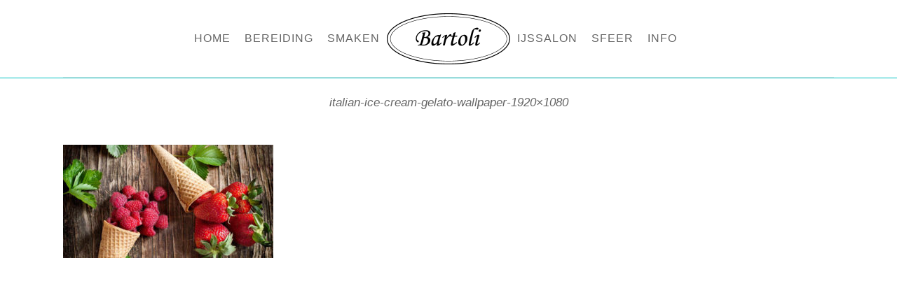

--- FILE ---
content_type: text/html; charset=UTF-8
request_url: https://www.bartoli.nl/smaken/italian-ice-cream-gelato-wallpaper-1920x1080-2/
body_size: 10110
content:
	<!DOCTYPE html>
<html lang="nl-NL">
<head>
	<meta charset="UTF-8" />

	            <meta name=viewport content="width=device-width,initial-scale=1,user-scalable=no">
            
        
        
        <link rel="profile" href="http://gmpg.org/xfn/11" />
        <link rel="pingback" href="https://www.bartoli.nl/xmlrpc.php" />

                    <link rel="shortcut icon" type="image/x-icon" href="https://www.bartoli.nl/wp-content/uploads/2016/07/favicon.ico">
            <link rel="apple-touch-icon" href="https://www.bartoli.nl/wp-content/uploads/2016/07/favicon.ico"/>
        
    <link href="https://fonts.googleapis.com/css?family=Lato:100,100i,200,200i,300,300i,400,400i,500,500i,600,600i,700,700i,800,800i,900,900i%7COpen+Sans:100,100i,200,200i,300,300i,400,400i,500,500i,600,600i,700,700i,800,800i,900,900i%7CIndie+Flower:100,100i,200,200i,300,300i,400,400i,500,500i,600,600i,700,700i,800,800i,900,900i%7COswald:100,100i,200,200i,300,300i,400,400i,500,500i,600,600i,700,700i,800,800i,900,900i" rel="stylesheet"><meta name='robots' content='index, follow, max-image-preview:large, max-snippet:-1, max-video-preview:-1' />
	<style>img:is([sizes="auto" i], [sizes^="auto," i]) { contain-intrinsic-size: 3000px 1500px }</style>
	
	<!-- This site is optimized with the Yoast SEO plugin v25.8 - https://yoast.com/wordpress/plugins/seo/ -->
	<title>italian-ice-cream-gelato-wallpaper-1920x1080 - Bartoli</title>
	<link rel="canonical" href="https://www.bartoli.nl/smaken/italian-ice-cream-gelato-wallpaper-1920x1080-2/" />
	<meta property="og:locale" content="nl_NL" />
	<meta property="og:type" content="article" />
	<meta property="og:title" content="italian-ice-cream-gelato-wallpaper-1920x1080 - Bartoli" />
	<meta property="og:url" content="https://www.bartoli.nl/smaken/italian-ice-cream-gelato-wallpaper-1920x1080-2/" />
	<meta property="og:site_name" content="Bartoli" />
	<meta property="og:image" content="https://www.bartoli.nl/smaken/italian-ice-cream-gelato-wallpaper-1920x1080-2" />
	<meta property="og:image:width" content="2000" />
	<meta property="og:image:height" content="1080" />
	<meta property="og:image:type" content="image/jpeg" />
	<meta name="twitter:card" content="summary_large_image" />
	<script type="application/ld+json" class="yoast-schema-graph">{"@context":"https://schema.org","@graph":[{"@type":"WebPage","@id":"https://www.bartoli.nl/smaken/italian-ice-cream-gelato-wallpaper-1920x1080-2/","url":"https://www.bartoli.nl/smaken/italian-ice-cream-gelato-wallpaper-1920x1080-2/","name":"italian-ice-cream-gelato-wallpaper-1920x1080 - Bartoli","isPartOf":{"@id":"https://www.bartoli.nl/#website"},"primaryImageOfPage":{"@id":"https://www.bartoli.nl/smaken/italian-ice-cream-gelato-wallpaper-1920x1080-2/#primaryimage"},"image":{"@id":"https://www.bartoli.nl/smaken/italian-ice-cream-gelato-wallpaper-1920x1080-2/#primaryimage"},"thumbnailUrl":"https://www.bartoli.nl/wp-content/uploads/2014/12/italian-ice-cream-gelato-wallpaper-1920x1080-1.jpg","datePublished":"2016-07-01T12:02:02+00:00","breadcrumb":{"@id":"https://www.bartoli.nl/smaken/italian-ice-cream-gelato-wallpaper-1920x1080-2/#breadcrumb"},"inLanguage":"nl-NL","potentialAction":[{"@type":"ReadAction","target":["https://www.bartoli.nl/smaken/italian-ice-cream-gelato-wallpaper-1920x1080-2/"]}]},{"@type":"ImageObject","inLanguage":"nl-NL","@id":"https://www.bartoli.nl/smaken/italian-ice-cream-gelato-wallpaper-1920x1080-2/#primaryimage","url":"https://www.bartoli.nl/wp-content/uploads/2014/12/italian-ice-cream-gelato-wallpaper-1920x1080-1.jpg","contentUrl":"https://www.bartoli.nl/wp-content/uploads/2014/12/italian-ice-cream-gelato-wallpaper-1920x1080-1.jpg","width":2000,"height":1080},{"@type":"BreadcrumbList","@id":"https://www.bartoli.nl/smaken/italian-ice-cream-gelato-wallpaper-1920x1080-2/#breadcrumb","itemListElement":[{"@type":"ListItem","position":1,"name":"Home","item":"https://www.bartoli.nl/"},{"@type":"ListItem","position":2,"name":"Smaken","item":"https://www.bartoli.nl/smaken/"},{"@type":"ListItem","position":3,"name":"italian-ice-cream-gelato-wallpaper-1920&#215;1080"}]},{"@type":"WebSite","@id":"https://www.bartoli.nl/#website","url":"https://www.bartoli.nl/","name":"Bartoli","description":"","potentialAction":[{"@type":"SearchAction","target":{"@type":"EntryPoint","urlTemplate":"https://www.bartoli.nl/?s={search_term_string}"},"query-input":{"@type":"PropertyValueSpecification","valueRequired":true,"valueName":"search_term_string"}}],"inLanguage":"nl-NL"}]}</script>
	<!-- / Yoast SEO plugin. -->


<link rel='dns-prefetch' href='//challenges.cloudflare.com' />
<link rel='dns-prefetch' href='//fonts.googleapis.com' />
<link rel="alternate" type="application/rss+xml" title="Bartoli &raquo; feed" href="https://www.bartoli.nl/feed/" />
<link rel="alternate" type="application/rss+xml" title="Bartoli &raquo; reacties feed" href="https://www.bartoli.nl/comments/feed/" />
<link rel="alternate" type="application/rss+xml" title="Bartoli &raquo; italian-ice-cream-gelato-wallpaper-1920&#215;1080 reacties feed" href="https://www.bartoli.nl/smaken/italian-ice-cream-gelato-wallpaper-1920x1080-2/feed/" />
<script type="text/javascript">
/* <![CDATA[ */
window._wpemojiSettings = {"baseUrl":"https:\/\/s.w.org\/images\/core\/emoji\/16.0.1\/72x72\/","ext":".png","svgUrl":"https:\/\/s.w.org\/images\/core\/emoji\/16.0.1\/svg\/","svgExt":".svg","source":{"concatemoji":"https:\/\/www.bartoli.nl\/wp-includes\/js\/wp-emoji-release.min.js?ver=6.8.3"}};
/*! This file is auto-generated */
!function(s,n){var o,i,e;function c(e){try{var t={supportTests:e,timestamp:(new Date).valueOf()};sessionStorage.setItem(o,JSON.stringify(t))}catch(e){}}function p(e,t,n){e.clearRect(0,0,e.canvas.width,e.canvas.height),e.fillText(t,0,0);var t=new Uint32Array(e.getImageData(0,0,e.canvas.width,e.canvas.height).data),a=(e.clearRect(0,0,e.canvas.width,e.canvas.height),e.fillText(n,0,0),new Uint32Array(e.getImageData(0,0,e.canvas.width,e.canvas.height).data));return t.every(function(e,t){return e===a[t]})}function u(e,t){e.clearRect(0,0,e.canvas.width,e.canvas.height),e.fillText(t,0,0);for(var n=e.getImageData(16,16,1,1),a=0;a<n.data.length;a++)if(0!==n.data[a])return!1;return!0}function f(e,t,n,a){switch(t){case"flag":return n(e,"\ud83c\udff3\ufe0f\u200d\u26a7\ufe0f","\ud83c\udff3\ufe0f\u200b\u26a7\ufe0f")?!1:!n(e,"\ud83c\udde8\ud83c\uddf6","\ud83c\udde8\u200b\ud83c\uddf6")&&!n(e,"\ud83c\udff4\udb40\udc67\udb40\udc62\udb40\udc65\udb40\udc6e\udb40\udc67\udb40\udc7f","\ud83c\udff4\u200b\udb40\udc67\u200b\udb40\udc62\u200b\udb40\udc65\u200b\udb40\udc6e\u200b\udb40\udc67\u200b\udb40\udc7f");case"emoji":return!a(e,"\ud83e\udedf")}return!1}function g(e,t,n,a){var r="undefined"!=typeof WorkerGlobalScope&&self instanceof WorkerGlobalScope?new OffscreenCanvas(300,150):s.createElement("canvas"),o=r.getContext("2d",{willReadFrequently:!0}),i=(o.textBaseline="top",o.font="600 32px Arial",{});return e.forEach(function(e){i[e]=t(o,e,n,a)}),i}function t(e){var t=s.createElement("script");t.src=e,t.defer=!0,s.head.appendChild(t)}"undefined"!=typeof Promise&&(o="wpEmojiSettingsSupports",i=["flag","emoji"],n.supports={everything:!0,everythingExceptFlag:!0},e=new Promise(function(e){s.addEventListener("DOMContentLoaded",e,{once:!0})}),new Promise(function(t){var n=function(){try{var e=JSON.parse(sessionStorage.getItem(o));if("object"==typeof e&&"number"==typeof e.timestamp&&(new Date).valueOf()<e.timestamp+604800&&"object"==typeof e.supportTests)return e.supportTests}catch(e){}return null}();if(!n){if("undefined"!=typeof Worker&&"undefined"!=typeof OffscreenCanvas&&"undefined"!=typeof URL&&URL.createObjectURL&&"undefined"!=typeof Blob)try{var e="postMessage("+g.toString()+"("+[JSON.stringify(i),f.toString(),p.toString(),u.toString()].join(",")+"));",a=new Blob([e],{type:"text/javascript"}),r=new Worker(URL.createObjectURL(a),{name:"wpTestEmojiSupports"});return void(r.onmessage=function(e){c(n=e.data),r.terminate(),t(n)})}catch(e){}c(n=g(i,f,p,u))}t(n)}).then(function(e){for(var t in e)n.supports[t]=e[t],n.supports.everything=n.supports.everything&&n.supports[t],"flag"!==t&&(n.supports.everythingExceptFlag=n.supports.everythingExceptFlag&&n.supports[t]);n.supports.everythingExceptFlag=n.supports.everythingExceptFlag&&!n.supports.flag,n.DOMReady=!1,n.readyCallback=function(){n.DOMReady=!0}}).then(function(){return e}).then(function(){var e;n.supports.everything||(n.readyCallback(),(e=n.source||{}).concatemoji?t(e.concatemoji):e.wpemoji&&e.twemoji&&(t(e.twemoji),t(e.wpemoji)))}))}((window,document),window._wpemojiSettings);
/* ]]> */
</script>
<link rel='stylesheet' id='layerslider-css' href='https://www.bartoli.nl/wp-content/plugins/LayerSlider/assets/static/layerslider/css/layerslider.css?ver=7.10.1' type='text/css' media='all' />
<style id='wp-emoji-styles-inline-css' type='text/css'>

	img.wp-smiley, img.emoji {
		display: inline !important;
		border: none !important;
		box-shadow: none !important;
		height: 1em !important;
		width: 1em !important;
		margin: 0 0.07em !important;
		vertical-align: -0.1em !important;
		background: none !important;
		padding: 0 !important;
	}
</style>
<link rel='stylesheet' id='wp-block-library-css' href='https://www.bartoli.nl/wp-includes/css/dist/block-library/style.min.css?ver=6.8.3' type='text/css' media='all' />
<style id='classic-theme-styles-inline-css' type='text/css'>
/*! This file is auto-generated */
.wp-block-button__link{color:#fff;background-color:#32373c;border-radius:9999px;box-shadow:none;text-decoration:none;padding:calc(.667em + 2px) calc(1.333em + 2px);font-size:1.125em}.wp-block-file__button{background:#32373c;color:#fff;text-decoration:none}
</style>
<style id='global-styles-inline-css' type='text/css'>
:root{--wp--preset--aspect-ratio--square: 1;--wp--preset--aspect-ratio--4-3: 4/3;--wp--preset--aspect-ratio--3-4: 3/4;--wp--preset--aspect-ratio--3-2: 3/2;--wp--preset--aspect-ratio--2-3: 2/3;--wp--preset--aspect-ratio--16-9: 16/9;--wp--preset--aspect-ratio--9-16: 9/16;--wp--preset--color--black: #000000;--wp--preset--color--cyan-bluish-gray: #abb8c3;--wp--preset--color--white: #ffffff;--wp--preset--color--pale-pink: #f78da7;--wp--preset--color--vivid-red: #cf2e2e;--wp--preset--color--luminous-vivid-orange: #ff6900;--wp--preset--color--luminous-vivid-amber: #fcb900;--wp--preset--color--light-green-cyan: #7bdcb5;--wp--preset--color--vivid-green-cyan: #00d084;--wp--preset--color--pale-cyan-blue: #8ed1fc;--wp--preset--color--vivid-cyan-blue: #0693e3;--wp--preset--color--vivid-purple: #9b51e0;--wp--preset--gradient--vivid-cyan-blue-to-vivid-purple: linear-gradient(135deg,rgba(6,147,227,1) 0%,rgb(155,81,224) 100%);--wp--preset--gradient--light-green-cyan-to-vivid-green-cyan: linear-gradient(135deg,rgb(122,220,180) 0%,rgb(0,208,130) 100%);--wp--preset--gradient--luminous-vivid-amber-to-luminous-vivid-orange: linear-gradient(135deg,rgba(252,185,0,1) 0%,rgba(255,105,0,1) 100%);--wp--preset--gradient--luminous-vivid-orange-to-vivid-red: linear-gradient(135deg,rgba(255,105,0,1) 0%,rgb(207,46,46) 100%);--wp--preset--gradient--very-light-gray-to-cyan-bluish-gray: linear-gradient(135deg,rgb(238,238,238) 0%,rgb(169,184,195) 100%);--wp--preset--gradient--cool-to-warm-spectrum: linear-gradient(135deg,rgb(74,234,220) 0%,rgb(151,120,209) 20%,rgb(207,42,186) 40%,rgb(238,44,130) 60%,rgb(251,105,98) 80%,rgb(254,248,76) 100%);--wp--preset--gradient--blush-light-purple: linear-gradient(135deg,rgb(255,206,236) 0%,rgb(152,150,240) 100%);--wp--preset--gradient--blush-bordeaux: linear-gradient(135deg,rgb(254,205,165) 0%,rgb(254,45,45) 50%,rgb(107,0,62) 100%);--wp--preset--gradient--luminous-dusk: linear-gradient(135deg,rgb(255,203,112) 0%,rgb(199,81,192) 50%,rgb(65,88,208) 100%);--wp--preset--gradient--pale-ocean: linear-gradient(135deg,rgb(255,245,203) 0%,rgb(182,227,212) 50%,rgb(51,167,181) 100%);--wp--preset--gradient--electric-grass: linear-gradient(135deg,rgb(202,248,128) 0%,rgb(113,206,126) 100%);--wp--preset--gradient--midnight: linear-gradient(135deg,rgb(2,3,129) 0%,rgb(40,116,252) 100%);--wp--preset--font-size--small: 13px;--wp--preset--font-size--medium: 20px;--wp--preset--font-size--large: 36px;--wp--preset--font-size--x-large: 42px;--wp--preset--spacing--20: 0.44rem;--wp--preset--spacing--30: 0.67rem;--wp--preset--spacing--40: 1rem;--wp--preset--spacing--50: 1.5rem;--wp--preset--spacing--60: 2.25rem;--wp--preset--spacing--70: 3.38rem;--wp--preset--spacing--80: 5.06rem;--wp--preset--shadow--natural: 6px 6px 9px rgba(0, 0, 0, 0.2);--wp--preset--shadow--deep: 12px 12px 50px rgba(0, 0, 0, 0.4);--wp--preset--shadow--sharp: 6px 6px 0px rgba(0, 0, 0, 0.2);--wp--preset--shadow--outlined: 6px 6px 0px -3px rgba(255, 255, 255, 1), 6px 6px rgba(0, 0, 0, 1);--wp--preset--shadow--crisp: 6px 6px 0px rgba(0, 0, 0, 1);}:where(.is-layout-flex){gap: 0.5em;}:where(.is-layout-grid){gap: 0.5em;}body .is-layout-flex{display: flex;}.is-layout-flex{flex-wrap: wrap;align-items: center;}.is-layout-flex > :is(*, div){margin: 0;}body .is-layout-grid{display: grid;}.is-layout-grid > :is(*, div){margin: 0;}:where(.wp-block-columns.is-layout-flex){gap: 2em;}:where(.wp-block-columns.is-layout-grid){gap: 2em;}:where(.wp-block-post-template.is-layout-flex){gap: 1.25em;}:where(.wp-block-post-template.is-layout-grid){gap: 1.25em;}.has-black-color{color: var(--wp--preset--color--black) !important;}.has-cyan-bluish-gray-color{color: var(--wp--preset--color--cyan-bluish-gray) !important;}.has-white-color{color: var(--wp--preset--color--white) !important;}.has-pale-pink-color{color: var(--wp--preset--color--pale-pink) !important;}.has-vivid-red-color{color: var(--wp--preset--color--vivid-red) !important;}.has-luminous-vivid-orange-color{color: var(--wp--preset--color--luminous-vivid-orange) !important;}.has-luminous-vivid-amber-color{color: var(--wp--preset--color--luminous-vivid-amber) !important;}.has-light-green-cyan-color{color: var(--wp--preset--color--light-green-cyan) !important;}.has-vivid-green-cyan-color{color: var(--wp--preset--color--vivid-green-cyan) !important;}.has-pale-cyan-blue-color{color: var(--wp--preset--color--pale-cyan-blue) !important;}.has-vivid-cyan-blue-color{color: var(--wp--preset--color--vivid-cyan-blue) !important;}.has-vivid-purple-color{color: var(--wp--preset--color--vivid-purple) !important;}.has-black-background-color{background-color: var(--wp--preset--color--black) !important;}.has-cyan-bluish-gray-background-color{background-color: var(--wp--preset--color--cyan-bluish-gray) !important;}.has-white-background-color{background-color: var(--wp--preset--color--white) !important;}.has-pale-pink-background-color{background-color: var(--wp--preset--color--pale-pink) !important;}.has-vivid-red-background-color{background-color: var(--wp--preset--color--vivid-red) !important;}.has-luminous-vivid-orange-background-color{background-color: var(--wp--preset--color--luminous-vivid-orange) !important;}.has-luminous-vivid-amber-background-color{background-color: var(--wp--preset--color--luminous-vivid-amber) !important;}.has-light-green-cyan-background-color{background-color: var(--wp--preset--color--light-green-cyan) !important;}.has-vivid-green-cyan-background-color{background-color: var(--wp--preset--color--vivid-green-cyan) !important;}.has-pale-cyan-blue-background-color{background-color: var(--wp--preset--color--pale-cyan-blue) !important;}.has-vivid-cyan-blue-background-color{background-color: var(--wp--preset--color--vivid-cyan-blue) !important;}.has-vivid-purple-background-color{background-color: var(--wp--preset--color--vivid-purple) !important;}.has-black-border-color{border-color: var(--wp--preset--color--black) !important;}.has-cyan-bluish-gray-border-color{border-color: var(--wp--preset--color--cyan-bluish-gray) !important;}.has-white-border-color{border-color: var(--wp--preset--color--white) !important;}.has-pale-pink-border-color{border-color: var(--wp--preset--color--pale-pink) !important;}.has-vivid-red-border-color{border-color: var(--wp--preset--color--vivid-red) !important;}.has-luminous-vivid-orange-border-color{border-color: var(--wp--preset--color--luminous-vivid-orange) !important;}.has-luminous-vivid-amber-border-color{border-color: var(--wp--preset--color--luminous-vivid-amber) !important;}.has-light-green-cyan-border-color{border-color: var(--wp--preset--color--light-green-cyan) !important;}.has-vivid-green-cyan-border-color{border-color: var(--wp--preset--color--vivid-green-cyan) !important;}.has-pale-cyan-blue-border-color{border-color: var(--wp--preset--color--pale-cyan-blue) !important;}.has-vivid-cyan-blue-border-color{border-color: var(--wp--preset--color--vivid-cyan-blue) !important;}.has-vivid-purple-border-color{border-color: var(--wp--preset--color--vivid-purple) !important;}.has-vivid-cyan-blue-to-vivid-purple-gradient-background{background: var(--wp--preset--gradient--vivid-cyan-blue-to-vivid-purple) !important;}.has-light-green-cyan-to-vivid-green-cyan-gradient-background{background: var(--wp--preset--gradient--light-green-cyan-to-vivid-green-cyan) !important;}.has-luminous-vivid-amber-to-luminous-vivid-orange-gradient-background{background: var(--wp--preset--gradient--luminous-vivid-amber-to-luminous-vivid-orange) !important;}.has-luminous-vivid-orange-to-vivid-red-gradient-background{background: var(--wp--preset--gradient--luminous-vivid-orange-to-vivid-red) !important;}.has-very-light-gray-to-cyan-bluish-gray-gradient-background{background: var(--wp--preset--gradient--very-light-gray-to-cyan-bluish-gray) !important;}.has-cool-to-warm-spectrum-gradient-background{background: var(--wp--preset--gradient--cool-to-warm-spectrum) !important;}.has-blush-light-purple-gradient-background{background: var(--wp--preset--gradient--blush-light-purple) !important;}.has-blush-bordeaux-gradient-background{background: var(--wp--preset--gradient--blush-bordeaux) !important;}.has-luminous-dusk-gradient-background{background: var(--wp--preset--gradient--luminous-dusk) !important;}.has-pale-ocean-gradient-background{background: var(--wp--preset--gradient--pale-ocean) !important;}.has-electric-grass-gradient-background{background: var(--wp--preset--gradient--electric-grass) !important;}.has-midnight-gradient-background{background: var(--wp--preset--gradient--midnight) !important;}.has-small-font-size{font-size: var(--wp--preset--font-size--small) !important;}.has-medium-font-size{font-size: var(--wp--preset--font-size--medium) !important;}.has-large-font-size{font-size: var(--wp--preset--font-size--large) !important;}.has-x-large-font-size{font-size: var(--wp--preset--font-size--x-large) !important;}
:where(.wp-block-post-template.is-layout-flex){gap: 1.25em;}:where(.wp-block-post-template.is-layout-grid){gap: 1.25em;}
:where(.wp-block-columns.is-layout-flex){gap: 2em;}:where(.wp-block-columns.is-layout-grid){gap: 2em;}
:root :where(.wp-block-pullquote){font-size: 1.5em;line-height: 1.6;}
</style>
<link rel='stylesheet' id='contact-form-7-css' href='https://www.bartoli.nl/wp-content/plugins/contact-form-7/includes/css/styles.css?ver=6.1.1' type='text/css' media='all' />
<link rel='stylesheet' id='bodega-default-style-css' href='https://www.bartoli.nl/wp-content/themes/bodega/style.css?ver=6.8.3' type='text/css' media='all' />
<link rel='stylesheet' id='bodega-child-style-css' href='https://www.bartoli.nl/wp-content/themes/bodega-child/style.css?ver=6.8.3' type='text/css' media='all' />
<link rel='stylesheet' id='mediaelement-css' href='https://www.bartoli.nl/wp-includes/js/mediaelement/mediaelementplayer-legacy.min.css?ver=4.2.17' type='text/css' media='all' />
<link rel='stylesheet' id='wp-mediaelement-css' href='https://www.bartoli.nl/wp-includes/js/mediaelement/wp-mediaelement.min.css?ver=6.8.3' type='text/css' media='all' />
<link rel='stylesheet' id='bodega-stylesheet-css' href='https://www.bartoli.nl/wp-content/themes/bodega/css/stylesheet.min.css?ver=6.8.3' type='text/css' media='all' />
<link rel='stylesheet' id='bodega-responsive-css' href='https://www.bartoli.nl/wp-content/themes/bodega/css/responsive.min.css?ver=6.8.3' type='text/css' media='all' />
<link rel='stylesheet' id='bodega-style-dynamic-responsive-css' href='https://www.bartoli.nl/wp-content/themes/bodega/css/style_dynamic_responsive_callback.php?ver=6.8.3' type='text/css' media='all' />
<link rel='stylesheet' id='bodega-style-dynamic-css' href='https://www.bartoli.nl/wp-content/themes/bodega/css/style_dynamic_callback.php?ver=6.8.3' type='text/css' media='all' />
<style id='bodega-style-dynamic-inline-css' type='text/css'>
header .header_top_bottom_holder {
border-bottom: 1px solid #00c1c1;
}

@media only screen and (max-width: 600px) {
  .hideonmobile {
    display: none;
  }
}

.video-overlay.active {
opacity: 0.40 !important;
}
</style>
<link rel='stylesheet' id='bodega-font_awesome-css' href='https://www.bartoli.nl/wp-content/themes/bodega/css/font-awesome/css/font-awesome.min.css?ver=6.8.3' type='text/css' media='all' />
<link rel='stylesheet' id='bodega-font_elegant-css' href='https://www.bartoli.nl/wp-content/themes/bodega/css/elegant-icons/style.min.css?ver=6.8.3' type='text/css' media='all' />
<link rel='stylesheet' id='bodega-ion_icons-css' href='https://www.bartoli.nl/wp-content/themes/bodega/css/ion-icons/css/ionicons.min.css?ver=6.8.3' type='text/css' media='all' />
<link rel='stylesheet' id='bodega-linea_icons-css' href='https://www.bartoli.nl/wp-content/themes/bodega/css/linea-icons/style.css?ver=6.8.3' type='text/css' media='all' />
<link rel='stylesheet' id='js_composer_front-css' href='https://www.bartoli.nl/wp-content/plugins/js_composer/assets/css/js_composer.min.css?ver=7.5' type='text/css' media='all' />
<link rel='stylesheet' id='bodega-mac-stylesheet-css' href='https://www.bartoli.nl/wp-content/themes/bodega/css/mac_stylesheet.css?ver=6.8.3' type='text/css' media='all' />
<link rel='stylesheet' id='bodega-webkit-css' href='https://www.bartoli.nl/wp-content/themes/bodega/css/webkit_stylesheet.css?ver=6.8.3' type='text/css' media='all' />
<link rel='stylesheet' id='bodega-google-fonts-css' href='https://fonts.googleapis.com/css?family=Open+Sans%3A100%2C100i%2C200%2C200i%2C300%2C300i%2C400%2C400i%2C500%2C500i%2C600%2C600i%2C700%2C700i%2C800%2C800i%2C900%2C900i%7CRaleway%3A100%2C100i%2C200%2C200i%2C300%2C300i%2C400%2C400i%2C500%2C500i%2C600%2C600i%2C700%2C700i%2C800%2C800i%2C900%2C900i%7C-1%3A100%2C100i%2C200%2C200i%2C300%2C300i%2C400%2C400i%2C500%2C500i%2C600%2C600i%2C700%2C700i%2C800%2C800i%2C900%2C900i%3A100%2C100i%2C200%2C200i%2C300%2C300i%2C400%2C400i%2C500%2C500i%2C600%2C600i%2C700%2C700i%2C800%2C800i%2C900%2C900i&#038;subset=latin%2Clatin-ext&#038;ver=1.0.0' type='text/css' media='all' />
<script type="text/javascript" src="https://www.bartoli.nl/wp-includes/js/jquery/jquery.min.js?ver=3.7.1" id="jquery-core-js"></script>
<script type="text/javascript" src="https://www.bartoli.nl/wp-includes/js/jquery/jquery-migrate.min.js?ver=3.4.1" id="jquery-migrate-js"></script>
<script type="text/javascript" id="layerslider-utils-js-extra">
/* <![CDATA[ */
var LS_Meta = {"v":"7.10.1","fixGSAP":"1"};
/* ]]> */
</script>
<script type="text/javascript" src="https://www.bartoli.nl/wp-content/plugins/LayerSlider/assets/static/layerslider/js/layerslider.utils.js?ver=7.10.1" id="layerslider-utils-js"></script>
<script type="text/javascript" src="https://www.bartoli.nl/wp-content/plugins/LayerSlider/assets/static/layerslider/js/layerslider.kreaturamedia.jquery.js?ver=7.10.1" id="layerslider-js"></script>
<script type="text/javascript" src="https://www.bartoli.nl/wp-content/plugins/LayerSlider/assets/static/layerslider/js/layerslider.transitions.js?ver=7.10.1" id="layerslider-transitions-js"></script>
<script></script><meta name="generator" content="Powered by LayerSlider 7.10.1 - Build Heros, Sliders, and Popups. Create Animations and Beautiful, Rich Web Content as Easy as Never Before on WordPress." />
<!-- LayerSlider updates and docs at: https://layerslider.com -->
<link rel="https://api.w.org/" href="https://www.bartoli.nl/wp-json/" /><link rel="alternate" title="JSON" type="application/json" href="https://www.bartoli.nl/wp-json/wp/v2/media/40793" /><link rel="EditURI" type="application/rsd+xml" title="RSD" href="https://www.bartoli.nl/xmlrpc.php?rsd" />
<meta name="generator" content="WordPress 6.8.3" />
<link rel='shortlink' href='https://www.bartoli.nl/?p=40793' />
<link rel="alternate" title="oEmbed (JSON)" type="application/json+oembed" href="https://www.bartoli.nl/wp-json/oembed/1.0/embed?url=https%3A%2F%2Fwww.bartoli.nl%2Fsmaken%2Fitalian-ice-cream-gelato-wallpaper-1920x1080-2%2F" />
<link rel="alternate" title="oEmbed (XML)" type="text/xml+oembed" href="https://www.bartoli.nl/wp-json/oembed/1.0/embed?url=https%3A%2F%2Fwww.bartoli.nl%2Fsmaken%2Fitalian-ice-cream-gelato-wallpaper-1920x1080-2%2F&#038;format=xml" />
<!--[if IE 9]><link rel="stylesheet" type="text/css" href="https://www.bartoli.nl/wp-content/themes/bodega/css/ie9_stylesheet.css" media="screen"><![endif]--><meta name="generator" content="Powered by WPBakery Page Builder - drag and drop page builder for WordPress."/>
<noscript><style> .wpb_animate_when_almost_visible { opacity: 1; }</style></noscript>
</head>

<body class="attachment wp-singular attachment-template-default attachmentid-40793 attachment-jpeg wp-theme-bodega wp-child-theme-bodega-child bodega-core-1.3  select-child-theme-ver-1.2 select-theme-ver-3.5 smooth_scroll wpb-js-composer js-comp-ver-7.5 vc_responsive">
	
        
    <div class="wrapper">
        <div class="wrapper_inner">

            
                <header class="page_header scrolled_not_transparent with_border  stick_with_left_right_menu">
                <div class="header_inner clearfix">

            <!--insert start-->
                        <!--insert end-->
            <div class="header_top_bottom_holder">
                                <div class="header_bottom clearfix " style=" background-color:rgba(255, 255, 255, 1);" >
                                        <div class="container">
                        <div class="container_inner clearfix" >
                                                                                        <nav class="main_menu drop_down left_side" style="padding-right:88px;">
                                    <ul id="menu-menu_left" class=""><li id="nav-menu-item-40500" class="menu-item menu-item-type-post_type menu-item-object-page menu-item-home  narrow"><a href="https://www.bartoli.nl/" class=""><span class="item_inner"><i class="menu_icon blank fa"></i>Home</span><span class="plus"></span></a></li>
<li id="nav-menu-item-40574" class="menu-item menu-item-type-post_type menu-item-object-page  narrow"><a href="https://www.bartoli.nl/bereiding/" class=""><span class="item_inner"><i class="menu_icon blank fa"></i>Bereiding</span><span class="plus"></span></a></li>
<li id="nav-menu-item-40762" class="menu-item menu-item-type-post_type menu-item-object-page  narrow"><a href="https://www.bartoli.nl/smaken/" class=""><span class="item_inner"><i class="menu_icon blank fa"></i>Smaken</span><span class="plus"></span></a></li>
</ul>                                </nav>
                                                        <div class="header_inner_left">
                                                                                                    <div class="mobile_menu_button">
								<span>
									<i class="qode_icon_font_awesome fa fa-bars " ></i>								</span>
                                    </div>
                                


                                                                    <div class="logo_wrapper" style="width:176px;">
                                                                                <div class="q_logo"><a style="width:176px;" href="https://www.bartoli.nl/"><img class="normal" src="https://www.bartoli.nl/wp-content/uploads/2016/02/Logo_Bartoli.png" alt="Logo"/><img class="light" src="https://www.bartoli.nl/wp-content/uploads/2016/02/Logo_Bartoli.png" alt="Logo"/><img class="dark" src="https://www.bartoli.nl/wp-content/uploads/2016/02/Logo_Bartoli.png" alt="Logo"/><img class="sticky" src="https://www.bartoli.nl/wp-content/uploads/2016/02/Logo_Bartoli.png" alt="Logo"/><img class="mobile" src="https://www.bartoli.nl/wp-content/uploads/2016/02/Logo_Bartoli.png" alt="Logo"/></a></div>
                                                                            </div>
                                

                                                                                            </div>
                                                            <nav class="main_menu drop_down right_side" style="padding-left:88px;">
                                    <ul id="menu-menu_right" class=""><li id="nav-menu-item-40763" class="menu-item menu-item-type-post_type menu-item-object-page  narrow"><a href="https://www.bartoli.nl/over-de-ijssalon/" class=""><span class="item_inner"><i class="menu_icon blank fa"></i>IJssalon</span><span class="plus"></span></a></li>
<li id="nav-menu-item-40576" class="menu-item menu-item-type-post_type menu-item-object-page  narrow"><a href="https://www.bartoli.nl/sfeer/" class=""><span class="item_inner"><i class="menu_icon blank fa"></i>Sfeer</span><span class="plus"></span></a></li>
<li id="nav-menu-item-40505" class="menu-item menu-item-type-post_type menu-item-object-page menu-item-has-children  has_sub narrow"><a href="https://www.bartoli.nl/contact/" class=""><span class="item_inner"><i class="menu_icon blank fa"></i>Info</span><span class="plus"></span></a>
<div class="second"><div class="inner"><ul>
	<li id="nav-menu-item-41068" class="menu-item menu-item-type-post_type menu-item-object-page "><a href="https://www.bartoli.nl/contact/" class=""><span class="item_inner"><i class="menu_icon blank fa"></i>Route</span><span class="plus"></span></a></li>
	<li id="nav-menu-item-41069" class="menu-item menu-item-type-post_type menu-item-object-page "><a href="https://www.bartoli.nl/vacatures/" class=""><span class="item_inner"><i class="menu_icon blank fa"></i>Vacatures</span><span class="plus"></span></a></li>
	<li id="nav-menu-item-41067" class="menu-item menu-item-type-post_type menu-item-object-page "><a href="https://www.bartoli.nl/contact/" class=""><span class="item_inner"><i class="menu_icon blank fa"></i>Contact</span><span class="plus"></span></a></li>
</ul></div></div>
</li>
</ul>                                </nav>
                                                                                        <nav class="mobile_menu">
                                    <ul><li id="mobile-menu-item-40500" class="menu-item menu-item-type-post_type menu-item-object-page menu-item-home "><a href="https://www.bartoli.nl/" class=""><span>Home</span></a><span class="mobile_arrow"><i class="fa fa-angle-right"></i><i class="fa fa-angle-down"></i></span></li>
<li id="mobile-menu-item-40574" class="menu-item menu-item-type-post_type menu-item-object-page "><a href="https://www.bartoli.nl/bereiding/" class=""><span>Bereiding</span></a><span class="mobile_arrow"><i class="fa fa-angle-right"></i><i class="fa fa-angle-down"></i></span></li>
<li id="mobile-menu-item-40762" class="menu-item menu-item-type-post_type menu-item-object-page "><a href="https://www.bartoli.nl/smaken/" class=""><span>Smaken</span></a><span class="mobile_arrow"><i class="fa fa-angle-right"></i><i class="fa fa-angle-down"></i></span></li>
<li id="mobile-menu-item-40763" class="menu-item menu-item-type-post_type menu-item-object-page "><a href="https://www.bartoli.nl/over-de-ijssalon/" class=""><span>IJssalon</span></a><span class="mobile_arrow"><i class="fa fa-angle-right"></i><i class="fa fa-angle-down"></i></span></li>
<li id="mobile-menu-item-40576" class="menu-item menu-item-type-post_type menu-item-object-page "><a href="https://www.bartoli.nl/sfeer/" class=""><span>Sfeer</span></a><span class="mobile_arrow"><i class="fa fa-angle-right"></i><i class="fa fa-angle-down"></i></span></li>
<li id="mobile-menu-item-40505" class="menu-item menu-item-type-post_type menu-item-object-page menu-item-has-children  has_sub"><a href="https://www.bartoli.nl/contact/" class=""><span>Info</span></a><span class="mobile_arrow"><i class="fa fa-angle-right"></i><i class="fa fa-angle-down"></i></span>
<ul class="sub_menu">
	<li id="mobile-menu-item-41068" class="menu-item menu-item-type-post_type menu-item-object-page "><a href="https://www.bartoli.nl/contact/" class=""><span>Route</span></a><span class="mobile_arrow"><i class="fa fa-angle-right"></i><i class="fa fa-angle-down"></i></span></li>
	<li id="mobile-menu-item-41069" class="menu-item menu-item-type-post_type menu-item-object-page "><a href="https://www.bartoli.nl/vacatures/" class=""><span>Vacatures</span></a><span class="mobile_arrow"><i class="fa fa-angle-right"></i><i class="fa fa-angle-down"></i></span></li>
	<li id="mobile-menu-item-41067" class="menu-item menu-item-type-post_type menu-item-object-page "><a href="https://www.bartoli.nl/contact/" class=""><span>Contact</span></a><span class="mobile_arrow"><i class="fa fa-angle-right"></i><i class="fa fa-angle-down"></i></span></li>
</ul>
</li>
</ul>                                </nav>
                                                            </div>
                        </div>
                                            </div>
                </div>
            </div>

    </header>
                <a id='back_to_top' class="" href='#'>
			<span class="qode_icon_stack">
				<span aria-hidden="true" class="qode_icon_font_elegant arrow_carrot-up  " ></span>			</span>
    </a>
                        
            <div class="content content_top_margin_none">

                
                
                <div class="content_inner">
                    		<div class="title_outer title_without_animation"  data-height="70">
		<div class="title position_center standard_title with_background_color" style="height:70px;background-color:#ffffff;">
			<div class="image not_responsive"></div>
			
			<div class="title_holder"  style="height:70px;">
				<div class="container">
					<div class="container_inner clearfix">
						<div class="title_subtitle_holder title_content_background" >
															
									
                                                                        										<h1><span >italian-ice-cream-gelato-wallpaper-1920&#215;1080</span></h1>
									
									
									

									
															
						</div>
					</div>
				</div>
			</div>
					</div>
	</div>
		
		<div class="container" >
			<div class="container_inner default_template_holder clearfix" >
																<p class="attachment"><a href='https://www.bartoli.nl/wp-content/uploads/2014/12/italian-ice-cream-gelato-wallpaper-1920x1080-1.jpg'><img decoding="async" width="300" height="162" src="https://www.bartoli.nl/wp-content/uploads/2014/12/italian-ice-cream-gelato-wallpaper-1920x1080-1-300x162.jpg" class="attachment-medium size-medium" alt="" srcset="https://www.bartoli.nl/wp-content/uploads/2014/12/italian-ice-cream-gelato-wallpaper-1920x1080-1-300x162.jpg 300w, https://www.bartoli.nl/wp-content/uploads/2014/12/italian-ice-cream-gelato-wallpaper-1920x1080-1-768x415.jpg 768w, https://www.bartoli.nl/wp-content/uploads/2014/12/italian-ice-cream-gelato-wallpaper-1920x1080-1-1024x553.jpg 1024w, https://www.bartoli.nl/wp-content/uploads/2014/12/italian-ice-cream-gelato-wallpaper-1920x1080-1-700x378.jpg 700w, https://www.bartoli.nl/wp-content/uploads/2014/12/italian-ice-cream-gelato-wallpaper-1920x1080-1.jpg 2000w" sizes="(max-width: 300px) 100vw, 300px" /></a></p>
														 
																				
		</div>
	</div>
	

    </div> <!-- close div.content_inner -->
</div>  <!-- close div.content -->



<footer >
	<div class="footer_inner clearfix">
					</div>
</footer>
</div> <!-- close div.wrapper_inner  -->
</div> <!-- close div.wrapper -->
<script type="speculationrules">
{"prefetch":[{"source":"document","where":{"and":[{"href_matches":"\/*"},{"not":{"href_matches":["\/wp-*.php","\/wp-admin\/*","\/wp-content\/uploads\/*","\/wp-content\/*","\/wp-content\/plugins\/*","\/wp-content\/themes\/bodega-child\/*","\/wp-content\/themes\/bodega\/*","\/*\\?(.+)"]}},{"not":{"selector_matches":"a[rel~=\"nofollow\"]"}},{"not":{"selector_matches":".no-prefetch, .no-prefetch a"}}]},"eagerness":"conservative"}]}
</script>
<script type="text/javascript" src="https://www.bartoli.nl/wp-includes/js/dist/hooks.min.js?ver=4d63a3d491d11ffd8ac6" id="wp-hooks-js"></script>
<script type="text/javascript" src="https://www.bartoli.nl/wp-includes/js/dist/i18n.min.js?ver=5e580eb46a90c2b997e6" id="wp-i18n-js"></script>
<script type="text/javascript" id="wp-i18n-js-after">
/* <![CDATA[ */
wp.i18n.setLocaleData( { 'text direction\u0004ltr': [ 'ltr' ] } );
/* ]]> */
</script>
<script type="text/javascript" src="https://www.bartoli.nl/wp-content/plugins/contact-form-7/includes/swv/js/index.js?ver=6.1.1" id="swv-js"></script>
<script type="text/javascript" id="contact-form-7-js-translations">
/* <![CDATA[ */
( function( domain, translations ) {
	var localeData = translations.locale_data[ domain ] || translations.locale_data.messages;
	localeData[""].domain = domain;
	wp.i18n.setLocaleData( localeData, domain );
} )( "contact-form-7", {"translation-revision-date":"2025-08-10 14:21:22+0000","generator":"GlotPress\/4.0.1","domain":"messages","locale_data":{"messages":{"":{"domain":"messages","plural-forms":"nplurals=2; plural=n != 1;","lang":"nl"},"This contact form is placed in the wrong place.":["Dit contactformulier staat op de verkeerde plek."],"Error:":["Fout:"]}},"comment":{"reference":"includes\/js\/index.js"}} );
/* ]]> */
</script>
<script type="text/javascript" id="contact-form-7-js-before">
/* <![CDATA[ */
var wpcf7 = {
    "api": {
        "root": "https:\/\/www.bartoli.nl\/wp-json\/",
        "namespace": "contact-form-7\/v1"
    }
};
/* ]]> */
</script>
<script type="text/javascript" src="https://www.bartoli.nl/wp-content/plugins/contact-form-7/includes/js/index.js?ver=6.1.1" id="contact-form-7-js"></script>
<script type="text/javascript" src="https://challenges.cloudflare.com/turnstile/v0/api.js" id="cloudflare-turnstile-js" data-wp-strategy="async"></script>
<script type="text/javascript" id="cloudflare-turnstile-js-after">
/* <![CDATA[ */
document.addEventListener( 'wpcf7submit', e => turnstile.reset() );
/* ]]> */
</script>
<script type="text/javascript" src="https://www.bartoli.nl/wp-includes/js/jquery/ui/core.min.js?ver=1.13.3" id="jquery-ui-core-js"></script>
<script type="text/javascript" src="https://www.bartoli.nl/wp-includes/js/jquery/ui/mouse.min.js?ver=1.13.3" id="jquery-ui-mouse-js"></script>
<script type="text/javascript" src="https://www.bartoli.nl/wp-includes/js/jquery/ui/draggable.min.js?ver=1.13.3" id="jquery-ui-draggable-js"></script>
<script type="text/javascript" src="https://www.bartoli.nl/wp-includes/js/jquery/ui/droppable.min.js?ver=1.13.3" id="jquery-ui-droppable-js"></script>
<script type="text/javascript" src="https://www.bartoli.nl/wp-includes/js/jquery/ui/resizable.min.js?ver=1.13.3" id="jquery-ui-resizable-js"></script>
<script type="text/javascript" src="https://www.bartoli.nl/wp-includes/js/jquery/ui/selectable.min.js?ver=1.13.3" id="jquery-ui-selectable-js"></script>
<script type="text/javascript" src="https://www.bartoli.nl/wp-includes/js/jquery/ui/sortable.min.js?ver=1.13.3" id="jquery-ui-sortable-js"></script>
<script type="text/javascript" src="https://www.bartoli.nl/wp-includes/js/jquery/ui/accordion.min.js?ver=1.13.3" id="jquery-ui-accordion-js"></script>
<script type="text/javascript" src="https://www.bartoli.nl/wp-includes/js/jquery/ui/menu.min.js?ver=1.13.3" id="jquery-ui-menu-js"></script>
<script type="text/javascript" src="https://www.bartoli.nl/wp-includes/js/dist/dom-ready.min.js?ver=f77871ff7694fffea381" id="wp-dom-ready-js"></script>
<script type="text/javascript" id="wp-a11y-js-translations">
/* <![CDATA[ */
( function( domain, translations ) {
	var localeData = translations.locale_data[ domain ] || translations.locale_data.messages;
	localeData[""].domain = domain;
	wp.i18n.setLocaleData( localeData, domain );
} )( "default", {"translation-revision-date":"2025-11-12 09:30:06+0000","generator":"GlotPress\/4.0.3","domain":"messages","locale_data":{"messages":{"":{"domain":"messages","plural-forms":"nplurals=2; plural=n != 1;","lang":"nl"},"Notifications":["Meldingen"]}},"comment":{"reference":"wp-includes\/js\/dist\/a11y.js"}} );
/* ]]> */
</script>
<script type="text/javascript" src="https://www.bartoli.nl/wp-includes/js/dist/a11y.min.js?ver=3156534cc54473497e14" id="wp-a11y-js"></script>
<script type="text/javascript" src="https://www.bartoli.nl/wp-includes/js/jquery/ui/autocomplete.min.js?ver=1.13.3" id="jquery-ui-autocomplete-js"></script>
<script type="text/javascript" src="https://www.bartoli.nl/wp-includes/js/jquery/ui/controlgroup.min.js?ver=1.13.3" id="jquery-ui-controlgroup-js"></script>
<script type="text/javascript" src="https://www.bartoli.nl/wp-includes/js/jquery/ui/checkboxradio.min.js?ver=1.13.3" id="jquery-ui-checkboxradio-js"></script>
<script type="text/javascript" src="https://www.bartoli.nl/wp-includes/js/jquery/ui/button.min.js?ver=1.13.3" id="jquery-ui-button-js"></script>
<script type="text/javascript" src="https://www.bartoli.nl/wp-includes/js/jquery/ui/datepicker.min.js?ver=1.13.3" id="jquery-ui-datepicker-js"></script>
<script type="text/javascript" id="jquery-ui-datepicker-js-after">
/* <![CDATA[ */
jQuery(function(jQuery){jQuery.datepicker.setDefaults({"closeText":"Sluiten","currentText":"Vandaag","monthNames":["januari","februari","maart","april","mei","juni","juli","augustus","september","oktober","november","december"],"monthNamesShort":["jan","feb","mrt","apr","mei","jun","jul","aug","sep","okt","nov","dec"],"nextText":"Volgende","prevText":"Vorige","dayNames":["zondag","maandag","dinsdag","woensdag","donderdag","vrijdag","zaterdag"],"dayNamesShort":["zo","ma","di","wo","do","vr","za"],"dayNamesMin":["Z","M","D","W","D","V","Z"],"dateFormat":"d MM yy","firstDay":1,"isRTL":false});});
/* ]]> */
</script>
<script type="text/javascript" src="https://www.bartoli.nl/wp-includes/js/jquery/ui/dialog.min.js?ver=1.13.3" id="jquery-ui-dialog-js"></script>
<script type="text/javascript" src="https://www.bartoli.nl/wp-includes/js/jquery/ui/effect.min.js?ver=1.13.3" id="jquery-effects-core-js"></script>
<script type="text/javascript" src="https://www.bartoli.nl/wp-includes/js/jquery/ui/effect-blind.min.js?ver=1.13.3" id="jquery-effects-blind-js"></script>
<script type="text/javascript" src="https://www.bartoli.nl/wp-includes/js/jquery/ui/effect-bounce.min.js?ver=1.13.3" id="jquery-effects-bounce-js"></script>
<script type="text/javascript" src="https://www.bartoli.nl/wp-includes/js/jquery/ui/effect-clip.min.js?ver=1.13.3" id="jquery-effects-clip-js"></script>
<script type="text/javascript" src="https://www.bartoli.nl/wp-includes/js/jquery/ui/effect-drop.min.js?ver=1.13.3" id="jquery-effects-drop-js"></script>
<script type="text/javascript" src="https://www.bartoli.nl/wp-includes/js/jquery/ui/effect-explode.min.js?ver=1.13.3" id="jquery-effects-explode-js"></script>
<script type="text/javascript" src="https://www.bartoli.nl/wp-includes/js/jquery/ui/effect-fade.min.js?ver=1.13.3" id="jquery-effects-fade-js"></script>
<script type="text/javascript" src="https://www.bartoli.nl/wp-includes/js/jquery/ui/effect-fold.min.js?ver=1.13.3" id="jquery-effects-fold-js"></script>
<script type="text/javascript" src="https://www.bartoli.nl/wp-includes/js/jquery/ui/effect-highlight.min.js?ver=1.13.3" id="jquery-effects-highlight-js"></script>
<script type="text/javascript" src="https://www.bartoli.nl/wp-includes/js/jquery/ui/effect-pulsate.min.js?ver=1.13.3" id="jquery-effects-pulsate-js"></script>
<script type="text/javascript" src="https://www.bartoli.nl/wp-includes/js/jquery/ui/effect-size.min.js?ver=1.13.3" id="jquery-effects-size-js"></script>
<script type="text/javascript" src="https://www.bartoli.nl/wp-includes/js/jquery/ui/effect-scale.min.js?ver=1.13.3" id="jquery-effects-scale-js"></script>
<script type="text/javascript" src="https://www.bartoli.nl/wp-includes/js/jquery/ui/effect-shake.min.js?ver=1.13.3" id="jquery-effects-shake-js"></script>
<script type="text/javascript" src="https://www.bartoli.nl/wp-includes/js/jquery/ui/effect-slide.min.js?ver=1.13.3" id="jquery-effects-slide-js"></script>
<script type="text/javascript" src="https://www.bartoli.nl/wp-includes/js/jquery/ui/effect-transfer.min.js?ver=1.13.3" id="jquery-effects-transfer-js"></script>
<script type="text/javascript" src="https://www.bartoli.nl/wp-includes/js/jquery/ui/progressbar.min.js?ver=1.13.3" id="jquery-ui-progressbar-js"></script>
<script type="text/javascript" src="https://www.bartoli.nl/wp-includes/js/jquery/ui/slider.min.js?ver=1.13.3" id="jquery-ui-slider-js"></script>
<script type="text/javascript" src="https://www.bartoli.nl/wp-includes/js/jquery/ui/spinner.min.js?ver=1.13.3" id="jquery-ui-spinner-js"></script>
<script type="text/javascript" src="https://www.bartoli.nl/wp-includes/js/jquery/ui/tabs.min.js?ver=1.13.3" id="jquery-ui-tabs-js"></script>
<script type="text/javascript" src="https://www.bartoli.nl/wp-includes/js/jquery/ui/tooltip.min.js?ver=1.13.3" id="jquery-ui-tooltip-js"></script>
<script type="text/javascript" src="https://www.bartoli.nl/wp-includes/js/jquery/jquery.form.min.js?ver=4.3.0" id="jquery-form-js"></script>
<script type="text/javascript" id="mediaelement-core-js-before">
/* <![CDATA[ */
var mejsL10n = {"language":"nl","strings":{"mejs.download-file":"Bestand downloaden","mejs.install-flash":"Je gebruikt een browser die geen Flash Player heeft ingeschakeld of ge\u00efnstalleerd. Zet de Flash Player plugin aan of download de nieuwste versie van https:\/\/get.adobe.com\/flashplayer\/","mejs.fullscreen":"Volledig scherm","mejs.play":"Afspelen","mejs.pause":"Pauzeren","mejs.time-slider":"Tijdschuifbalk","mejs.time-help-text":"Gebruik Links\/Rechts pijltoetsen om \u00e9\u00e9n seconde vooruit te spoelen, Omhoog\/Omlaag pijltoetsen om tien seconden vooruit te spoelen.","mejs.live-broadcast":"Live uitzending","mejs.volume-help-text":"Gebruik Omhoog\/Omlaag pijltoetsen om het volume te verhogen of te verlagen.","mejs.unmute":"Geluid aan","mejs.mute":"Dempen","mejs.volume-slider":"Volumeschuifbalk","mejs.video-player":"Videospeler","mejs.audio-player":"Audiospeler","mejs.captions-subtitles":"Bijschriften\/ondertitels","mejs.captions-chapters":"Hoofdstukken","mejs.none":"Geen","mejs.afrikaans":"Afrikaans","mejs.albanian":"Albanees","mejs.arabic":"Arabisch","mejs.belarusian":"Wit-Russisch","mejs.bulgarian":"Bulgaars","mejs.catalan":"Catalaans","mejs.chinese":"Chinees","mejs.chinese-simplified":"Chinees (Versimpeld)","mejs.chinese-traditional":"Chinees (Traditioneel)","mejs.croatian":"Kroatisch","mejs.czech":"Tsjechisch","mejs.danish":"Deens","mejs.dutch":"Nederlands","mejs.english":"Engels","mejs.estonian":"Estlands","mejs.filipino":"Filipijns","mejs.finnish":"Fins","mejs.french":"Frans","mejs.galician":"Galicisch","mejs.german":"Duits","mejs.greek":"Grieks","mejs.haitian-creole":"Ha\u00eftiaans Creools","mejs.hebrew":"Hebreeuws","mejs.hindi":"Hindi","mejs.hungarian":"Hongaars","mejs.icelandic":"IJslands","mejs.indonesian":"Indonesisch","mejs.irish":"Iers","mejs.italian":"Italiaans","mejs.japanese":"Japans","mejs.korean":"Koreaans","mejs.latvian":"Lets","mejs.lithuanian":"Litouws","mejs.macedonian":"Macedonisch","mejs.malay":"Maleis","mejs.maltese":"Maltees","mejs.norwegian":"Noors","mejs.persian":"Perzisch","mejs.polish":"Pools","mejs.portuguese":"Portugees","mejs.romanian":"Roemeens","mejs.russian":"Russisch","mejs.serbian":"Servisch","mejs.slovak":"Slovaaks","mejs.slovenian":"Sloveens","mejs.spanish":"Spaans","mejs.swahili":"Swahili","mejs.swedish":"Zweeds","mejs.tagalog":"Tagalog","mejs.thai":"Thais","mejs.turkish":"Turks","mejs.ukrainian":"Oekra\u00efens","mejs.vietnamese":"Vietnamees","mejs.welsh":"Wels","mejs.yiddish":"Jiddisch"}};
/* ]]> */
</script>
<script type="text/javascript" src="https://www.bartoli.nl/wp-includes/js/mediaelement/mediaelement-and-player.min.js?ver=4.2.17" id="mediaelement-core-js"></script>
<script type="text/javascript" src="https://www.bartoli.nl/wp-includes/js/mediaelement/mediaelement-migrate.min.js?ver=6.8.3" id="mediaelement-migrate-js"></script>
<script type="text/javascript" id="mediaelement-js-extra">
/* <![CDATA[ */
var _wpmejsSettings = {"pluginPath":"\/wp-includes\/js\/mediaelement\/","classPrefix":"mejs-","stretching":"responsive","audioShortcodeLibrary":"mediaelement","videoShortcodeLibrary":"mediaelement"};
/* ]]> */
</script>
<script type="text/javascript" src="https://www.bartoli.nl/wp-includes/js/mediaelement/wp-mediaelement.min.js?ver=6.8.3" id="wp-mediaelement-js"></script>
<script type="text/javascript" src="https://www.bartoli.nl/wp-content/themes/bodega/js/plugins/doubletaptogo.js?ver=6.8.3" id="doubletaptogo-js"></script>
<script type="text/javascript" src="https://www.bartoli.nl/wp-content/themes/bodega/js/plugins/modernizr.min.js?ver=6.8.3" id="modernizr-js"></script>
<script type="text/javascript" src="https://www.bartoli.nl/wp-content/themes/bodega/js/plugins/jquery.appear.js?ver=6.8.3" id="appear-js"></script>
<script type="text/javascript" src="https://www.bartoli.nl/wp-includes/js/hoverIntent.min.js?ver=1.10.2" id="hoverIntent-js"></script>
<script type="text/javascript" src="https://www.bartoli.nl/wp-content/themes/bodega/js/plugins/absoluteCounter.min.js?ver=6.8.3" id="absoluteCounter-js"></script>
<script type="text/javascript" src="https://www.bartoli.nl/wp-content/themes/bodega/js/plugins/easypiechart.js?ver=6.8.3" id="easypiechart-js"></script>
<script type="text/javascript" src="https://www.bartoli.nl/wp-content/themes/bodega/js/plugins/jquery.mixitup.min.js?ver=6.8.3" id="mixitup-js"></script>
<script type="text/javascript" src="https://www.bartoli.nl/wp-content/themes/bodega/js/plugins/jquery.nicescroll.min.js?ver=6.8.3" id="nicescroll-js"></script>
<script type="text/javascript" src="https://www.bartoli.nl/wp-content/themes/bodega/js/plugins/jquery.prettyPhoto.js?ver=6.8.3" id="prettyPhoto-js"></script>
<script type="text/javascript" src="https://www.bartoli.nl/wp-content/themes/bodega/js/plugins/jquery.fitvids.js?ver=6.8.3" id="fitvids-js"></script>
<script type="text/javascript" src="https://www.bartoli.nl/wp-content/plugins/js_composer/assets/lib/flexslider/jquery.flexslider.min.js?ver=7.5" id="flexslider-js"></script>
<script type="text/javascript" src="https://www.bartoli.nl/wp-content/themes/bodega/js/plugins/infiniteScroll.js?ver=6.8.3" id="infiniteScroll-js"></script>
<script type="text/javascript" src="https://www.bartoli.nl/wp-content/themes/bodega/js/plugins/jquery.waitforimages.js?ver=6.8.3" id="waitforimages-js"></script>
<script type="text/javascript" src="https://www.bartoli.nl/wp-content/themes/bodega/js/plugins/waypoints.min.js?ver=6.8.3" id="waypoints-jquery-js"></script>
<script type="text/javascript" src="https://www.bartoli.nl/wp-content/themes/bodega/js/plugins/jplayer.min.js?ver=6.8.3" id="jplayer-js"></script>
<script type="text/javascript" src="https://www.bartoli.nl/wp-content/themes/bodega/js/plugins/bootstrap.carousel.js?ver=6.8.3" id="bootstrap-carousel-js"></script>
<script type="text/javascript" src="https://www.bartoli.nl/wp-content/themes/bodega/js/plugins/skrollr.js?ver=6.8.3" id="skrollr-js"></script>
<script type="text/javascript" src="https://www.bartoli.nl/wp-content/themes/bodega/js/plugins/Chart.min.js?ver=6.8.3" id="Chart-js"></script>
<script type="text/javascript" src="https://www.bartoli.nl/wp-content/themes/bodega/js/plugins/jquery.easing.1.3.js?ver=6.8.3" id="jquery-easing-1.3-js"></script>
<script type="text/javascript" src="https://www.bartoli.nl/wp-content/themes/bodega/js/plugins/countdown.js?ver=6.8.3" id="countdown-js"></script>
<script type="text/javascript" src="https://www.bartoli.nl/wp-content/themes/bodega/js/plugins/jquery.multiscroll.min.js?ver=6.8.3" id="multiscroll-js"></script>
<script type="text/javascript" src="https://www.bartoli.nl/wp-content/themes/bodega/js/plugins/jquery.carouFredSel-6.2.1.js?ver=6.8.3" id="carouFredSel-js"></script>
<script type="text/javascript" src="https://www.bartoli.nl/wp-content/themes/bodega/js/plugins/jquery.fullPage.min.js?ver=6.8.3" id="fullPage-js"></script>
<script type="text/javascript" src="https://www.bartoli.nl/wp-content/themes/bodega/js/plugins/lemmon-slider.js?ver=6.8.3" id="lemmonSlider-js"></script>
<script type="text/javascript" src="https://www.bartoli.nl/wp-content/themes/bodega/js/plugins/jquery.mousewheel.min.js?ver=6.8.3" id="mousewheel-js"></script>
<script type="text/javascript" src="https://www.bartoli.nl/wp-content/themes/bodega/js/plugins/jquery.touchSwipe.min.js?ver=6.8.3" id="touchSwipe-js"></script>
<script type="text/javascript" src="https://www.bartoli.nl/wp-content/plugins/js_composer/assets/lib/bower/isotope/dist/isotope.pkgd.min.js?ver=7.5" id="isotope-js"></script>
<script type="text/javascript" src="https://www.bartoli.nl/wp-content/themes/bodega/js/default_dynamic_callback.php?ver=6.8.3" id="bodega-default-dynamic-js"></script>
<script type="text/javascript" src="https://www.bartoli.nl/wp-content/themes/bodega/js/default.min.js?ver=6.8.3" id="bodega-default-js"></script>
<script type="text/javascript" src="https://www.bartoli.nl/wp-includes/js/comment-reply.min.js?ver=6.8.3" id="comment-reply-js" async="async" data-wp-strategy="async"></script>
<script type="text/javascript" src="https://www.bartoli.nl/wp-content/plugins/js_composer/assets/js/dist/js_composer_front.min.js?ver=7.5" id="wpb_composer_front_js-js"></script>
<script type="text/javascript" id="qode-like-js-extra">
/* <![CDATA[ */
var qodeLike = {"ajaxurl":"https:\/\/www.bartoli.nl\/wp-admin\/admin-ajax.php"};
/* ]]> */
</script>
<script type="text/javascript" src="https://www.bartoli.nl/wp-content/themes/bodega/js/qode-like.js?ver=1.0" id="qode-like-js"></script>
<script></script></body>
</html>

--- FILE ---
content_type: text/css
request_url: https://www.bartoli.nl/wp-content/themes/bodega-child/style.css?ver=6.8.3
body_size: 62
content:
/*
Theme Name: Bodega Child
Theme URI: http://demo.qodeinteractive.com/bodega
Description: A child theme of Bodega Theme
Author: Select Themes
Author URI: https://select-themes.com
Version: 1.2
Template: bodega
Text Domain: bodega
*/

--- FILE ---
content_type: text/css; charset=utf-8
request_url: https://www.bartoli.nl/wp-content/themes/bodega/css/style_dynamic_callback.php?ver=6.8.3
body_size: 5850
content:

    /* Webkit */
    ::selection {
    background: #00c1c1;
    }
    /* Gecko/Mozilla */
    ::-moz-selection {
    background: #00c1c1;
    }


    h6, h6 a,h1 a:hover,h2 a:hover,h3 a:hover,h4 a:hover,h5 a:hover,h6 a:hover,a,p a,
    header:not(.with_hover_bg_color) nav.main_menu > ul > li:hover > a,
    nav.main_menu>ul>li.active > a,
    .drop_down .second .inner > ul > li > a:hover,
    .drop_down .second .inner ul li.sub ul li a:hover,
    nav.mobile_menu ul li a:hover,
    nav.mobile_menu ul li.active > a,
    .side_menu_button > a:hover,
    .mobile_menu_button span:hover,
    .vertical_menu ul li a:hover,
    .vertical_menu_toggle .second .inner ul li a:hover,
    nav.popup_menu ul li a:hover,
    nav.popup_menu ul li ul li a,    
    .comment_holder .comment .text .comment_date,
    .comment_holder .comment .text .replay,
    .comment_holder .comment .text .comment-reply-link,
    .comment_holder .comment .text .comment-edit-link,
    div.comment_form form p.logged-in-as a,
    .latest_post_holder .latest_post_title a:hover,
    .latest_post_holder.minimal .latest_post_title a,
    .latest_post_holder .post_info_section:before,
    .latest_post_holder .post_info_section span,
    .latest_post_holder .post_info_section a,
    .latest_post_holder .post_author a.post_author_link:hover,
    .projects_holder article .portfolio_title a:hover,
    .projects_masonry_holder article .portfolio_title a:hover,
    .filter_holder ul li.current span,
    .filter_holder ul li:not(.filter_title):hover span,
    .q_accordion_holder.accordion .ui-accordion-header .accordion_mark_icon,
    .q_accordion_holder.accordion:not(.boxed) .ui-accordion-header.ui-state-active span.tab-title,
    blockquote.with_quote_icon i,
    blockquote h3,
    .q_dropcap,
    .price_in_table .value,
    .price_in_table .price,
    .price_in_table .mark,
    .q_font_elegant_holder.q_icon_shortcode:hover,
    .q_icon_shade.q_icon_shortcode:hover,
    .q_font_awsome_icon_holder.q_icon_shortcode:hover,
    .box_holder_icon_inner .qode_icon_stack,
    .box_holder_icon_inner .q_font_elegant_holder,
    .q_icon_with_title .icon_holder .qode_icon_stack,
    .q_icon_with_title .q_font_elegant_holder,
    .q_progress_bars_icons_inner.square .bar.active i,
    .q_progress_bars_icons_inner.circle .bar.active i,
    .q_progress_bars_icons_inner.normal .bar.active i,
    .q_progress_bars_icons_inner .bar.active i.fa-circle,
    .q_progress_bars_icons_inner.square .bar.active .q_font_elegant_icon,
    .q_progress_bars_icons_inner.circle .bar.active .q_font_elegant_icon,
    .q_progress_bars_icons_inner.normal .bar.active .q_font_elegant_icon,
    .q_social_icon_holder.normal_social .simple_social,
    .q_social_icon_holder.normal_social.with_link .simple_social,
    .q_list.number ul>li:before,
    .social_share_list_holder ul li i:hover,
    .woocommerce.single-product.single .social_share_list_holder ul li i:hover,
    .q_progress_bar .progress_number_wrapper.static .progress_number,
    .qbutton:hover,
    .load_more a:hover,
    #submit_comment:hover,
    .post-password-form input[type='submit']:hover,
    .drop_down .wide .second ul li .qbutton:hover,
    .drop_down .wide .second ul li ul li .qbutton:hover,
    nav.content_menu ul li.active:hover i,
    nav.content_menu ul li:hover i,
    nav.content_menu ul li.active:hover a,
    nav.content_menu ul li:hover a,
    aside.sidebar .widget:not(.woocommerce) li,
    .header-widget.widget_nav_menu ul.menu li a:hover,
    input.wpcf7-form-control.wpcf7-submit:not([disabled]):hover,
    .latest_post_holder .post_info_section .latest_post_categories a,
    .latest_post_holder .post_info_section .post_author_link,
    .latest_post_holder.boxes .date,
    .latest_post_holder.image_in_box .date,
    .qbutton.white,
    .qbutton.solid_color:hover,
    .qbutton.top_and_bottom_border,
    .blog_load_more_button a:hover,
    .q_progress_bars_vertical .progress_number,
    .q_counter_holder span.counter,
    .q_icon_shortcode span,
    .q_icon_shortcode i,
    .q_separator_with_icon .q_icon_holder .q_icon_shade i, 
    .q_separator_with_icon .q_icon_holder .q_icon_shade span,
    .qode_pricing_list .qode_pricing_item_price span,
    .service_table_inner li.service_icon .service_table_icon,
	.qode_search_form_3 .qode_search_close a:hover,
	.qode_search_form_2 input[type="submit"]:hover,
    .projects_holder article .item_holder.slide_from_left_hover .portfolio_title a,
    .projects_masonry_holder article .item_holder.slide_from_left_hover .portfolio_title a,
    .portfolio_slider li.item .item_holder.slide_from_left_hover .portfolio_title a,
    .projects_holder article .item_holder.image_text_zoom_hover .portfolio_title a,
    .projects_masonry_holder article .item_holder.image_text_zoom_hover .portfolio_title a,
    .portfolio_slider li.item .item_holder.image_text_zoom_hover .portfolio_title a,
    .projects_holder article .item_holder.opposite_corners_hover .portfolio_title a:hover,
    .projects_masonry_holder article .item_holder.opposite_corners_hover .portfolio_title a:hover,
    .portfolio_slider li.item .item_holder.opposite_corners_hover .portfolio_title a:hover,
    .projects_holder article .item_holder.upward_hover .icons_holder a:hover,
    .projects_masonry_holder article .item_holder.upward_hover .icons_holder a:hover,
    .portfolio_slider li.item .item_holder.upward_hover .icons_holder a:hover,
    .projects_holder article .item_holder.image_subtle_rotate_zoom_hover .icons_holder a:hover,
    .projects_masonry_holder article .item_holder.image_subtle_rotate_zoom_hover .icons_holder a:hover,
    .portfolio_slider li.item .item_holder.image_subtle_rotate_zoom_hover .icons_holder a:hover,
	.shopping_cart_dropdown ul li .item_info_holder .item_left a:hover,
	.shopping_cart_header .header_cart i,
	.shopping_cart_header .header_cart:hover i,
    .q_tabs .tabs-nav li.active a,
    .q_tabs .tabs-nav li a:hover,
    .blog_holder article .post_text h2 .date,
    .blog_holder article .post_info a,
    .blog_holder article .post_info a:hover,
    .blog_holder article.format-link .post_text .link_image .post_text_inner .post_title a,
    .blog_holder article.format-quote .post_text .quote_image .post_text_inner .post_title a,
    .blog_holder article.format-quote h3 .date,
    .blog_holder article.format-link h3 .date,
    .blog_holder article.sticky h2 a,
    .blog_holder article h2 a:hover,
    .blog_holder.blog_single article h2:hover,
    ul.qode_pricing_list_holder .new_item i,
    .comment-list .post_author_comment .post-author-comment-icon,
	.q_team.below_image .q_team_info .q_team_position {
		color: #00c1c1;
    }
    .social_share_dropdown ul li:hover a span.social_network_icon,
    .social_share_dropdown ul li:hover,
    .social_share_dropdown ul li a:hover span.social_network_icon{
		color: #00c1c1;
    }
    .title,
    .popup_menu:hover .line,
    .popup_menu:hover .line:after,
    .popup_menu:hover .line:before,
    .mejs-controls .mejs-time-rail .mejs-time-current,
    .mejs-controls .mejs-time-rail .mejs-time-handle,
    .mejs-controls .mejs-horizontal-volume-slider .mejs-horizontal-volume-current,
    .q_accordion_holder.accordion.boxed .ui-accordion-header.ui-state-active,
    .q_accordion_holder.accordion.boxed .ui-accordion-header.ui-state-hover,
    .q_accordion_holder.accordion .ui-accordion-header.ui-state-active .accordion_mark,
    .q_accordion_holder.accordion .ui-accordion-header.ui-state-hover .accordion_mark,
    .q_dropcap.circle,
    .q_dropcap.square,
    .gallery_holder ul li .gallery_hover i.fa-search,
    .highlight,
    .testimonials_holder.light .flex-direction-nav a:hover,
    .q_tabs.with_borders .tabs-nav li.active a,
    .q_tabs.with_borders .tabs-nav li a:hover,
    .q_tabs.with_lines .tabs-nav li.active a,
    .q_tabs.with_lines .tabs-nav li a:hover,
    .q_message,
    .price_table_inner .price_button a,
    .q_price_table.active .active_text,
    .q_social_icon_holder .qode_icon_stack,
    .footer_top .q_social_icon_holder:hover .qode_icon_stack,
    .q_list.circle ul>li:before,
    .q_list.number.circle_number ul>li:before,
    .q_pie_graf_legend ul li .color_holder,
    .q_line_graf_legend ul li .color_holder,
    .animated_icon_inner span.animated_icon_back .animated_icon,
    .q_progress_bar .progress_content,
    .q_progress_bars_vertical .progress_content_outer .progress_content,
    .q_progress_bar .floating.floating_outside .progress_number,
    .qbutton,
    .load_more a,
    .blog_load_more_button a,
    #submit_comment,
    .post-password-form input[type='submit'],
    #wp-calendar td#today,
    .qode_image_gallery_no_space.light .controls a.prev-slide:hover,
    .qode_image_gallery_no_space.light .controls a.next-slide:hover,
    input.wpcf7-form-control.wpcf7-submit,
    div.wpcf7-response-output.wpcf7-mail-sent-ok,
    .latest_post_holder.post_over_image .date_holder,
    .latest_post_holder.image_with_date .icon_date_holder,
    .qbutton.white:hover,
    .qbutton.solid_color,
    .qbutton.top_and_bottom_border:hover,
    .pagination ul li:hover a,
    .single_links_pages span:hover,
    .comment_pager .page-numbers:hover,
    .comment_pager a:hover,
    .comment_pager .current:hover,
    .pagination ul li.active span,
    .single_links_pages > span,
    .comment_pager .current,
    .projects_holder article .item_holder.upward_hover .text_holder,
    .projects_masonry_holder article .item_holder.upward_hover .text_holder,
    .portfolio_slider li.item .item_holder.upward_hover .text_holder,
    .projects_holder article .item_holder.slide_from_left_hover .icons_holder,
    .projects_masonry_holder article .item_holder.slide_from_left_hover .icons_holder,
    .portfolio_slider li.item .item_holder.slide_from_left_hover .icons_holder,
    .projects_holder article .item_holder.opposite_corners_hover .text_holder .separator,
    .projects_masonry_holder article .item_holder.opposite_corners_hover .text_holder .separator,
    .portfolio_slider li.item .item_holder.opposite_corners_hover .text_holder .separator,
    .projects_holder article .item_holder.opposite_corners_hover .text_holder .separator.animate,
    .projects_masonry_holder article .item_holder.opposite_corners_hover .text_holder .separator.animate,
    .portfolio_slider li.item .item_holder.opposite_corners_hover .text_holder .separator.animate,
    .projects_holder article .item_holder.slide_from_left_hover .text_holder .separator,
    .projects_masonry_holder article .item_holder.slide_from_left_hover .text_holder .separator,
    .portfolio_slider li.item .item_holder.slide_from_left_hover .text_holder .separator,
    .projects_holder article .item_holder.slide_from_left_hover .text_holder .separator.animate,
    .projects_masonry_holder article .item_holder.slide_from_left_hover .text_holder .separator.animate,
    .portfolio_slider li.item .item_holder.slide_from_left_hover .text_holder .separator.animate,
    .projects_holder article .item_holder.subtle_vertical_hover .text_holder .separator,
    .projects_masonry_holder article .item_holder.subtle_vertical_hover .text_holder .separator,
    .portfolio_slider li.item .item_holder.subtle_vertical_hover .text_holder .separator,
    .projects_holder article .item_holder.subtle_vertical_hover .text_holder .separator.animate,
    .projects_masonry_holder article .item_holder.subtle_vertical_hover .text_holder .separator.animate,
    .portfolio_slider li.item .item_holder.subtle_vertical_hover .text_holder .separator.animate,
    .projects_holder article .item_holder.image_text_zoom_hover .text_holder .separator,
    .projects_masonry_holder article .item_holder.image_text_zoom_hover .text_holder .separator,
    .portfolio_slider li.item .item_holder.image_text_zoom_hover .text_holder .separator,
    .projects_holder article .item_holder.image_text_zoom_hover .text_holder .separator.animate,
    .projects_masonry_holder article .item_holder.image_text_zoom_hover .text_holder .separator.animate,
    .portfolio_slider li.item .item_holder.image_text_zoom_hover .text_holder .separator.animate,
    .projects_holder article .item_holder.opposite_corners_hover .icons_holder a,
    .projects_masonry_holder article .item_holder.opposite_corners_hover .icons_holder a,
    .portfolio_slider li.item .item_holder.opposite_corners_hover .icons_holder a,
    .projects_holder article .item_holder.subtle_vertical_hover .icons_holder a,
    .projects_masonry_holder article .item_holder.subtle_vertical_hover .icons_holder a,
    .portfolio_slider li.item .item_holder.subtle_vertical_hover .icons_holder a,
    .projects_holder article .item_holder.image_text_zoom_hover .icons_holder a,
    .projects_masonry_holder article .item_holder.image_text_zoom_hover .icons_holder a,
    .portfolio_slider li.item .item_holder.image_text_zoom_hover .icons_holder a,
    .projects_holder article .item_holder.gradient_hover .icons_holder a:hover,
    .projects_masonry_holder article .item_holder.gradient_hover .icons_holder a:hover,
    .portfolio_slider li.item .item_holder.gradient_hover .icons_holder a:hover,
	.vertical_menu_hidden_button_line,
	.vertical_menu_hidden_button_line:after,.vertical_menu_hidden_button_line:before,
	.popup_menu.opened:hover .line:after,
	.popup_menu.opened:hover .line:before,
	.shopping_cart_header .header_cart_span,
	.shopping_cart_dropdown .cart_bottom .checkout,
	.shopping_cart_dropdown .cart_bottom .view-cart:hover,
	.shopping_cart_dropdown ul li .item_info_holder .item_right .remove:hover,
	.popup_menu.opened:hover .line:before,
	.single_tags  a:hover,
	aside.sidebar .widget .tagcloud a:hover,
	.widget .tagcloud a:hover,
    .wpb_gallery .flexslider_slide .flex-control-paging li a.flex-active,
    .wpb_gallery .flexslider_fade .flex-control-paging li a.flex-active,
    ul.qode_pricing_list_holder .highlighted_item span.highlighted_text,
	.q_team.below_image:hover .social_share_icon_shape{
		background-color: #00c1c1;
    }

    
    .portfolio_main_holder .item_holder.image_subtle_rotate_zoom_hover .portfolio_shader,
    .portfolio_main_holder .item_holder.prominent_plain_hover .portfolio_shader,
    .portfolio_main_holder .item_holder.slide_up_hover .portfolio_shader,
    .portfolio_main_holder .item_holder.cursor_change_hover .portfolio_shader,
    .latest_post_holder .boxes_image a .latest_post_overlay{
    background-color: rgba(0,193,193,0.7);
    }

    .qbutton.mid_transparent:hover{
    border-color: rgba(0,193,193,0.25);
    background-color: rgba(0,193,193,0.5);
    }
    .q_circles_holder .q_circle_inner:hover .q_circle_inner2,
    .q_team_social_holder .q_social_icon_holder:hover .qode_icon_stack,
    .q_icon_shade.circle:hover, 
    .q_icon_shade.square:hover,
    #social_icons_widget .q_icon_shade.circle:hover, 
    #social_icons_widget .q_icon_shade.square:hover,
    .q_team_social_holder .q_social_icon_holder:hover .qode_icon_stack{
    background-color: #00c1c1 !important;
    }

    #respond textarea:focus,
    #respond input[type='text']:focus,
    .post-password-form input[type='password']:focus,
    .q_accordion_holder .ui-accordion-header .accordion_mark,
    .testimonials_holder.light .flex-direction-nav a:hover,
    .q_progress_bars_icons_inner.circle .bar .bar_noactive,
    .q_progress_bars_icons_inner.square .bar .bar_noactive,
    .animated_icon_inner span.animated_icon_back .animated_icon,
    .qbutton,
    .load_more a,
    .blog_load_more_button a,
    #submit_comment,
    .post-password-form input[type='submit'],
    .qbutton:hover,
    .load_more a:hover,
    .blog_load_more_button a:hover,
    #submit_comment:hover,
    .drop_down .wide .second ul li .qbutton:hover,
    .drop_down .wide .second ul li ul li .qbutton:hover,
    .post-password-form input[type='submit']:hover,
    .call_to_action .to_action_column2.button_wrapper .qbutton:hover,
    .header-widget.widget_nav_menu ul ul,
    input.wpcf7-form-control.wpcf7-text:focus,
    input.wpcf7-form-control.wpcf7-number:focus,
    input.wpcf7-form-control.wpcf7-date:focus,
    textarea.wpcf7-form-control.wpcf7-textarea:focus,
    select.wpcf7-form-control.wpcf7-select:focus,
    input.wpcf7-form-control.wpcf7-quiz:focus,
    input.wpcf7-form-control.wpcf7-submit,
    input.wpcf7-form-control.wpcf7-submit[disabled],
    input.wpcf7-form-control.wpcf7-submit:not([disabled]),
    input.wpcf7-form-control.wpcf7-submit:not([disabled]):hover,
    .qbutton.white,
    .qbutton.white:hover,
    .qbutton.solid_color,
    .qbutton.solid_color:hover,
    .qbutton.top_and_bottom_border,
    .qbutton.top_and_bottom_border:hover,
    .q_counter_holder .separator.medium,
    .q_icon_shade.circle,
    .q_icon_shade.square,
    .qode_pricing_border,
	.single_tags  a:hover,
	aside.sidebar .widget .tagcloud a:hover,
	.widget .tagcloud a:hover,
    .box_holder_icon_inner:not(.normal_icon) .qode_icon_stack,
    .q_icon_with_title:not(.normal_icon) .icon_holder .qode_icon_stack,
    .q_icon_with_title:not(.normal_icon) .q_font_elegant_holder,
    .box_holder_icon_inner:not(.normal_icon) .q_font_elegant_holder,
    ul.qode_pricing_list_holder .highlighted_item ul,
    .price_table_inner .price_button a{
    border-color: #00c1c1;
    }
	
	.drop_down .second,
    .q_progress_bar .progress_number_wrapper.floating .down_arrow{
		border-top-color: #00c1c1;
	}

    .q_circles_holder .q_circle_inner:hover .q_circle_inner2,
    .q_circles_holder .q_circle_inner:hover{
    border-color: #00c1c1 !important;
    }

    .q_circles_holder .q_circle_inner:hover .q_circle_inner2{
    background-color: #00c1c1 !important;
    }
    


    body{
                    font-family: 'Alice', sans-serif;
         color: #a9a9a9;      font-size: 18px;     font-weight: 400;    }
            body,
        .wrapper,
        .content,
        .full_width,
        .content .container,
        .more_facts_holder,
        ul.qode_pricing_list_holder.with_leaders .qode_pricing_item_text,
        ul.qode_pricing_list_holder.with_leaders .qode_pricing_item_price{
        background-color:#ffffff;
        }
        .oblique-section polygon{
        fill: #ffffff;
        }
    



    h3, h6,
    .pagination ul li.active span,
    .single_links_pages span,
    .comment_pager .page-numbers,
    .pagination ul li > a.inactive,
    .subtitle,
    .blog_holder article .post_info,
    .comment_holder .comment .text .comment_date,
    .latest_post_holder .post_info_section span,
    .latest_post_holder .post_info_section a,
    .latest_post_holder .post_author,
    .latest_post_holder a.post_author_link,
    .projects_holder article .project_category,
    .portfolio_slides .project_category,
    .projects_masonry_holder .project_category,
    .testimonials .testimonial_text_inner p:not(.testimonial_author),
    .price_in_table .mark,
    body div.pp_default .pp_description,
    .side_menu .widget li,
    aside.sidebar .widget:not(.woocommerce) li,
    aside .widget #lang_sel ul li a,
    aside .widget #lang_sel_click ul li a,
    section.side_menu #lang_sel ul li a,
    section.side_menu #lang_sel_click ul li a,
    footer #lang_sel ul li a,
    footer #lang_sel_click ul li a,
    .header_top #lang_sel ul li a,
    .header_top #lang_sel_click ul li a,
    .header_bottom #lang_sel ul li a,
    .header_bottom #lang_sel_click > ul > li a {
        font-family: 'Alice', sans-serif;
    }
        .wrapper{
     background-color:#f9f9f9;     }



    .header_bottom{
    background-color: rgba(255,255,255,1);
    }

    



        .container_inner.default_template_holder{
			background-color:#ffffff;
        }


    .content .content_inner > .container > .container_inner,
    .content .content_inner > .full_width > .full_width_inner{
    padding-top: 0px;
    }

    .content .content_inner > .container > .container_inner.default_template_holder{
		padding-top: 25px;
    }

    @media only screen and (max-width: 1000px){
    .content .content_inner > .container > .container_inner,
    .content .content_inner > .full_width > .full_width_inner,
    .content .content_inner > .container > .container_inner.default_template_holder{
		padding-top: 0px !important;
    }
    }

















                header:not(.sticky):not(.scrolled) .header_bottom .container_inner{
            border-color:#e7e7e7;
            border-style:solid;
            border-bottom-width: 1px;
            }
        




            .content{
        margin-top: -111px;
        }
				.content_wrapper{
        margin-top: 111px;
        }
    
@media only screen and (max-width: 1000px){
	.content_wrapper{
		margin-top: 0px;
	}
}













    .logo_wrapper,
    .side_menu_button,
    .header_bottom_right_widget_holder,
    .shopping_cart_inner{
    height: 110px;
    }

            .content.content_top_margin{
        margin-top: 111px !important;
        }
    
    header:not(.centered_logo) .header_fixed_right_area {
    line-height: 110px;
    }

    .vertical_menu_enabled .content.content_top_margin {
    margin-top: 0px !important;
    }





    header.sticky .logo_wrapper,
    header.sticky.centered_logo .logo_wrapper,
    header.sticky .side_menu_button,
    header.sticky .header_bottom_right_widget_holder,
    header.sticky .shopping_cart_inner
    {
    height: 110px !important;
    }

    header.sticky nav.main_menu > ul > li > a,
    .light.sticky nav.main_menu > ul > li > a,
    .light.sticky nav.main_menu > ul > li > a:hover,
    .light.sticky nav.main_menu > ul > li.active > a,
    .dark.sticky nav.main_menu > ul > li > a,
    .dark.sticky nav.main_menu > ul > li > a:hover,
    .dark.sticky nav.main_menu > ul > li.active > a {
    line-height: 110px;
    }

    header.sticky .drop_down .second{
    top: 110px;
    }


    header.sticky .header_bottom,
    header.fixed.scrolled .header_bottom,
    header.fixed_hiding.scrolled .header_bottom{
    box-shadow: none;
    -webkit-box-shadow: none;
    }




        @media only screen and (min-width: 1000px){
			header.fixed_hiding .q_logo a,
			header.fixed_hiding .q_logo{
				max-height: 73px;
			}
        }

        @media only screen and (min-width: 1000px){
			header.fixed_hiding .holeder_for_hidden_menu{
				max-height: 110px;
			}
        }




    .touch section.parallax_section_holder{
    height: auto !important;
    min-height: 300px;
    background-position: center top !important;
    background-attachment: scroll;
    background-size: cover;
    }
    nav.main_menu > ul > li > a{
    line-height: 110px;
    }






    .drop_down .second{
    border-top: 0 !important;
    }




    nav.main_menu > ul > li > a{
     color: #656565;             font-family: 'Alice', sans-serif;
         font-size: 16px;      font-style: normal;      font-weight: 400;      text-transform: uppercase;       letter-spacing: 1px;     }

	.header_bottom #lang_sel > ul > li > a,
	.header_bottom #lang_sel_click > ul > li > a,
	.header_bottom #lang_sel ul > li:hover > a{
     color: #656565 !important;             font-family: 'Alice', sans-serif;
         font-size: 16px !important;      font-style: normal;      font-weight: 400;      text-transform: uppercase;       letter-spacing: 1px;     }

			.header_bottom #lang_sel_list{
			font-family: 'Alice', sans-serif !important;
		}
	

    nav.main_menu > ul > li > a > span.item_inner{
    
        }



































    
    



    nav.main_menu > ul > li.active > a,
	header:not(.with_hover_bg_color) nav.main_menu > ul > li.active > a{
		color: #00c1c1;
    }




    nav.main_menu > ul > li:hover > a,
    nav.main_menu > ul > li.active:hover > a,
    header:not(.with_hover_bg_color) nav.main_menu > ul > li:hover > a,
	header:not(.with_hover_bg_color) nav.main_menu > ul > li.active:hover > a,
	.header_bottom #lang_sel ul li a:hover,
	.header_bottom #lang_sel_click > ul > li a:hover{
		color: #00c1c1 !important;
    }



    nav.main_menu > ul > li > a span.item_inner{
    padding: 0  10px;
    }





    .drop_down .second .inner > ul > li > a,
    .drop_down .second .inner > ul > li > h4,
    .drop_down .wide .second .inner > ul > li > h4,
    .drop_down .wide .second .inner > ul > li > a,
    .drop_down .wide .second ul li ul li.menu-item-has-children > a,
    .drop_down .wide .second .inner ul li.sub ul li.menu-item-has-children > a,
    .drop_down .wide .second .inner > ul li.sub .flexslider ul li  h4 a,
    .drop_down .wide .second .inner > ul li .flexslider ul li  h4 a,
    .drop_down .wide .second .inner > ul li.sub .flexslider ul li  h4,
    .drop_down .wide .second .inner > ul li .flexslider ul li  h4{
                font-family: 'Alice', sans-serif !important;
                                }


    .header_bottom #lang_sel ul li li a,
	.header_bottom #lang_sel_click  ul li  ul li a,
	.header_top #lang_sel ul ul a, 
	.header_top #lang_sel_click ul ul a{
                font-family: 'Alice', sans-serif !important;
                                }

    


    .drop_down .second .inner>ul, 
	li.narrow .second .inner ul,
	.drop_down .narrow .second .inner ul li ul{
		border: none;
    }
	
	.drop_down .second .inner ul.right li ul{
		margin-left: 0;
	}




    .drop_down .wide .second .inner>ul>li>a{
                font-family: 'Alice', sans-serif !important;
                                }
    .drop_down .wide .second .inner ul li.sub ul li a,
    .drop_down .wide .second ul li ul li a,
    .drop_down .second .inner ul li.sub ul li a{
                font-family: 'Alice', sans-serif;
                                }





    nav.mobile_menu ul li a,
    nav.mobile_menu ul li h4{
     color: #b6a083;                                 }
            nav.mobile_menu ul > li.has_sub > span.mobile_arrow{
        color: #b6a083;
        }
    

    nav.mobile_menu ul li a:hover,
    nav.mobile_menu ul li.active > a,
    nav.mobile_menu ul li.current-menu-item > a{
    color: #d5b9c6;
    }
    nav.mobile_menu ul li,
    nav.mobile_menu ul li.open_sub > ul{
    border-color: #ffffff;
    }

    @media only screen and (max-width: 1000px){
    .header_bottom,
    nav.mobile_menu{
    background-color: #ffffff !important;
    }
    }















    h1{
       color: #000000;             font-family: 'Alice', sans-serif;
        font-size: 28px;         font-style: normal;     font-weight: 700;     letter-spacing: 2px;     text-transform: uppercase;     }
    h2{
            font-family: 'Alice', sans-serif;
        font-size: 18px;     line-height: 31px;     font-style: normal;     font-weight: 400;     letter-spacing: 1px;     text-transform: uppercase;     }
    h2, h2 a{
    color: #656565;     }
    h3{
            font-family: 'Alice', sans-serif;
        font-size: 24px;         font-style: normal;     font-weight: 400;     letter-spacing: 0px;     text-transform: none;     }
    h3, h3 a{
    color: #656565;     }
    h4{
            font-family: 'Alice', sans-serif;
        font-size: 16px;         font-style: normal;     font-weight: 400;     letter-spacing: 0px;     text-transform: none;     }
    h4, h4 a{
    color: #656565;     }
    h5{
            font-family: 'Alice', sans-serif;
        font-size: 17px;         font-style: normal;     font-weight: 700;     letter-spacing: 1px;     text-transform: uppercase;     }
    h5, h5 a{
    color: #656565;     }
    h6{
            font-family: 'Alice', sans-serif;
        font-size: 13px;         font-style: normal;      font-weight: 700;     letter-spacing: 0px;     text-transform: none;     }
    h6, h6 a{
    color: #000000;     }


    p{
    font-family: "Alice", sans-serif;font-size: 18px;line-height: 20px;letter-spacing: 0px;font-weight: 400;font-style: normal;text-transform: none;color: #a9a9a9    }

	.widget.widget_block .qodef-search-form-field{
	color: #a9a9a9 !important;
	}








    .title h1{
    color: #656565;             font-family: 'Alice', sans-serif;
        font-size: 17px;         font-style: italic;     font-weight: 400;     letter-spacing: 0px;     text-transform: none;     }

    .subtitle{
                font-family: 'Alice', sans-serif;
                                }

    .breadcrumb a, .breadcrumb span{
                font-family: 'Alice', sans-serif;
                                }

	
	
	
	

    

  
    
    
    
  
    

    
		
		



	
	
	
	
	
	

	
	
		

		
	

	
	
	
	
	


















	


		


	
	
	
	
	
	

	
	
	
	
	










        
		
		


	
	
		
	
	
	
	
	
	
			

	
	
	
	
	
	














            .blog_holder.blog_title_author_centered .post_text .post_text_inner .separator.small{
    display : none;    }


		
		



	
	
	
	

	


	
	
	
	
	






















		
		
		

	

	
	
	
	
	
	
	
	
	
	
	
	



	





















		




	
	
	
	
	
	

	
	

	
	
		

	
	
	

















	



		


	
	
	
	
	

	
	
	
	




	















	
        


	
	
	
	
	
	
		
	
	

	
		

















 
	 


		 


	
	
	





	

	
	

		





















	




	







  

 	











    .q_icon_shortcode.circle:hover i, .q_icon_shortcode.square:hover i, .q_icon_shortcode.circle:hover span, .q_icon_shortcode.square:hover span{
     color: #00c1c1 !important; 
    }

    
    .q_icon_shortcode.circle:hover, .q_icon_shortcode.square:hover{
                border-width: 1px!important;
    }


    .q_icon_shortcode.normal:hover i, .q_icon_shortcode.normal:hover span{
    color: #00c1c1!important;
    }













    .q_social_icon_holder:hover .fa-stack{
     color: #00c1c1 !important;      background-color: #00c1c1 !important;         }


    .q_social_icon_holder.normal_social:hover .simple_social{
    color: #00c1c1 !important;
    }


	
	

	.social_share_list_holder ul li i:hover,
    .woocommerce.single-product.single .social_share_list_holder ul li i:hover{
		color : #00c1c1 ;
}
	
    .qbutton .button_icon,
    .qbutton.medium .button_icon {
        width: 45px;;
    }
    .qbutton,
    .qbutton.medium,
    #submit_comment,
    .load_more a,
    .blog_load_more_button a,
    .post-password-form input[type='submit'] {
    color: #ffffff;font-size: 13px;line-height: 45px;height: 45px;font-weight: 700;letter-spacing: 1px;text-transform: uppercase;border-width: 0px;background-color: #d5b9c6;padding-left: 40px;padding-right: 40px;    }
    .qbutton:hover,
    .qbutton:not(.white):hover,
    .qbutton.medium:hover,
    #submit_comment:hover,
    .load_more a:hover,
    .blog_load_more_button a:hover,
    .post-password-form input[type='submit']:hover {
    color: #00c1c1;background-color: #ffffff;    }
    #back_to_top > span{
    font-size: 35px;color: #00c1c1;border-radius: 2px;background-color: transparent;border-width: 0px;line-height: 46px;    }


    #back_to_top:hover > span{
    color: #00c1c1;background-color: transparent;    }




    .qode_image_gallery_no_space .controls a.prev-slide,
    .qode_image_gallery_no_space .controls a.next-slide,
    .qode_carousels .caroufredsel-direction-nav .caroufredsel-navigation-item,
    .flex-direction-nav a, .caroufredsel-direction-nav a,
	body div.pp_default a.pp_next, 
	body div.pp_default a.pp_previous,
    .ls-noskin .ls-nav-prev,
    .ls-noskin .ls-nav-next,
    .carousel-control .prev_nav,
    .carousel-control .next_nav{
    width: 44px;height: 44px;margin-top: -22px;line-height: 44px;font-size: 30px;color: rgba(255,255,255,1);background-color: rgba(255,255,255,0);border-width:0border-style:solid;border-radius:2px;    }

            body div.pp_default a.pp_next:after,
        body div.pp_default a.pp_previous:after{
            color: rgba(255,255,255,1)!important;        }
        
            .ls-noskin .ls-nav-prev,
        .ls-noskin .ls-nav-next{
        line-height: 44border-width:0border-style:solid !important;        }
    		
				
		.vertical_menu_enabled.vertical_menu_transparency .carousel-control.left,
		.vertical_menu_enabled.vertical_menu_transparency .carousel-control.right,
		.navigation_bottom_right .carousel-control.left,
		.navigation_bottom_right .carousel-control.right,
		.navigation_bottom_left .carousel-control.left,
		.navigation_bottom_left .carousel-control.right{
							width: 44px;
										height: 44px;
					}
				
					.navigation_bottom_right.content_next_to_arrows .carousel-inner .slider_content,
			.navigation_bottom_left.content_next_to_arrows .carousel-inner .slider_content{
				right: 248px !important;
			}

			.navigation_bottom_left.content_next_to_arrows .carousel-inner .slider_content{
				left: 248px !important;
			}
					
					.vertical_menu_enabled .carousel-control .prev_nav,
			.vertical_menu_enabled .carousel-control .next_nav{
				margin-top: -22px !important;
			}
				





    .qode_image_gallery_no_space .controls a.prev-slide:hover,
    .qode_image_gallery_no_space .controls a.next-slide:hover,
    .qode_carousels .caroufredsel-direction-nav .caroufredsel-navigation-item:hover,
    .flexslider:hover .flex-direction-nav a:hover,
    .portfolio_slider:hover .caroufredsel-direction-nav a:hover,    
    .blog_slider:hover .caroufredsel-direction-nav a:hover,
	body div.pp_default a.pp_next:hover, body div.pp_default a.pp_previous:hover,
    .ls-noskin .ls-nav-prev:hover,
    .ls-noskin .ls-nav-next:hover,
    .carousel-control .prev_nav:hover,
    .carousel-control .next_nav:hover

	{
        color: rgba(255,255,255,1);background-color: rgba(255,255,255,0);    }

            body div.pp_default a.pp_next:hover:after,
        body div.pp_default a.pp_previous:hover:after{
    color: rgba(255,255,255,1)!important;    }
    
    




















































	
	
	
	
	
	
	






	
	
	
	
		
		


		
		
	
	
	
	
	
	
	
	
	
		
	
	
	
	
	
	
	
		
	
	
	
	

	
	
		
	
		









	
	
	
	
	
	
	
	
	
	
		
	
        .q_google_map{
        height: 750px;
        }
    


    .footer_top_holder, .footer_ingrid_border_holder_outer{
    background-color:#ffffff;
    }

    .footer_ingrid_border_holder_outer{
    background-color:#ffffff;
    }

    @media only screen and (min-width: 600px){
        .footer_top, .qode_column{
        text-align:  left        }
    }




    .footer_bottom_holder{
        background-color:#ffffff;
    }
    .footer_top_holder svg.oblique-section polygon{
        fill:#ffffff;
    }




    .footer_bottom_holder_inner,
    .footer_bottom_holder_inner ul li a,
    .footer_bottom_holder_inner p,
    .footer_bottom_holder_inner span,
    .footer_bottom span:not(.q_social_icon_holder):not(.fa-stack):not(.social_icon){
    font-family: Arvo, sans-serif;font-size: 14px;letter-spacing: 1px;font-weight: 400;text-transform: uppercase;color: #b4b4b4    }


    .footer_bottom_holder_inner a:hover,
    .footer_bottom_holder_inner ul li a:hover{
    color:#00c1c1; !important;
    }


    .footer_bottom_holder { height: 90px; }











	
	
	




















	@media only screen and (max-width: 1000px){
		.mobile_menu_button span,
		.side_menu_button > a, 
		.mobile_menu_button span{
			color: #b6a083;
		}

		.popup_menu .line,
		.popup_menu .line:after, 
		.popup_menu .line:before{
			background-color: #b6a083;
		}
	}

	@media only screen and (max-width: 1000px){
		.mobile_menu_button span:hover,
		.side_menu_button > a:hover, 
		.mobile_menu_button span:hover{
			color: #00c1c1!important ;
		}
		.popup_menu:hover .line,
		.popup_menu:hover .line:after, 
		.popup_menu:hover .line:before{
			background-color: #00c1c1;
		}
	}



















































    .portfolio_single.big-slider .portfolio_container, .portfolio_single.big-images .portfolio_container, .portfolio_single.gallery .portfolio_container{
        background-color: transparent;
                padding-top: 30px;          padding-left:0;
        padding-right:0;
    }
    @media only screen and (min-width: 1100px){
        .portfolio_single.big-slider .two_columns_75_25 > .column2,
        .portfolio_single.big-images .two_columns_75_25 > .column2,
        .portfolio_single.gallery .two_columns_75_25 > .column2{
            float:right;
            width:auto;
        }
    }
    






     

    .header_top .q_social_icon_holder i.simple_social,
    .header_top .header-widget,
	.header_top .textwidget,
    .header_top .header-widget.widget_nav_menu ul.menu>li>a,
    .header_top .header-widget p,
    .header_top .header-widget a:not(.qbutton),
    .header_top .header-widget span {
    font-family: "Alice";    }


	






















        .portfolio_main_holder .icons_holder a{
        font-size:20px !important;height: 1.75em !important;line-height: 1.75em !important;color: #00c1c1!important;background-color: transparent!important;border-radius: 99        }
    
            .portfolio_main_holder .item_holder:not(.slide_from_left_hover) .icons_holder a{
        width: 1.75em !important;
        }
    


        .portfolio_main_holder .icons_holder a:hover{
        color: #00c1c1!important;background-color: transparent!important;        }
    

    





	






												












.title_subtitle_holder h1 span{
}



.title_subtitle_holder .subtitle span{
}



 































































 







 

  

		




.preload_background{
	background-image: url("https://demo.select-themes.com/bodega21/wp-content/themes/bodega/img/preload_pattern.png") !important;
}




--- FILE ---
content_type: application/javascript
request_url: https://www.bartoli.nl/wp-content/themes/bodega/js/default.min.js?ver=6.8.3
body_size: 25587
content:
var $j=jQuery.noConflict();var $scroll=0;var $window_width=$j(window).width();var $window_height=$j(window).height();var logo_height;var logo_width;var menu_dropdown_height_set=!1;var sticky_amount=0;var content_menu_position;var content_menu_top;var content_menu_top_add=0;var src;var next_image;var prev_image;var $top_header_height;var loadedPageFlag=!0;var min_w=1500;var video_width_original=1280;var video_height_original=720;var vid_ratio=1280/720;var skrollr_slider;var content_height;if($j('.widget_sticky-sidebar').length){var widgetTopOffset;var widgetParentOffset;var stickySidebarHeight}
var paspartu_width;$j(document).ready(function(){"use strict";if($j('header').hasClass('regular')){content_menu_top=0}
	if($j('header').hasClass('fixed')){content_menu_top=min_header_height_scroll}
	if($j('header').hasClass('stick')){content_menu_top=0}
	if((!$j('header.page_header').hasClass('scroll_top'))&&($j('header.page_header').hasClass('has_top'))&&($j('header.page_header').hasClass('fixed'))){content_menu_top_add=34}
	if($j('body').hasClass('vertical_menu_enabled')){content_menu_top=0;content_menu_top_add=0;var min_header_height_sticky=0}
	paspartu_width=$window_width<1024?0.02:paspartu_width_init;setDropDownMenuPosition();initDropDownMenu();initVerticalMenu();initVerticalMobileMenu();initQodeSlider();initSideMenu();initPopupMenu();initMessageHeight();initFullScreenTemplate();initToCounter();initCounter();initProgressBars();initListAnimation();initPieChart();initPieChartWithIcon();initParallaxTitle();initSideAreaScroll();initVerticalAreaMenuScroll();loadMore();prettyPhoto();initMobileMenu();initFlexSlider();fitVideo();initAccordion();initAccordionContentLink();initMessages();initProgressBarsIcon();initMoreFacts();placeholderReplace();backButtonShowHide();backToTop();showGoogleMap();initProgressBarsVertical();initElementsAnimation();initElementsHolderItemAnimation();updateShoppingCart();initHashClick();checkHeaderStyleOnScroll();initImageHover();initIconWithTextAnimation();initVideoBackground();initCheckSafariBrowser();initCheckFirefoxMacBrowser();initSearchButton();initCoverBoxes();createContentMenu();contentMenuScrollTo();createSelectContentMenu();initButtonHover();initSocialIconHover();initIconHover();initInteractiveBannersShader();showHideVerticalMenu();initPortfolioBlurEffect();setTestimonialsEqualHeight();preloadBackgrounds();createTabIcons();initElementsHolderBorderAnimation();initPageTitleAnimation();initnitElementsHolderResponsiveStyle();$j([theme_root+'img/logo.png']).preload();$j('.widget #searchform').mousedown(function(){$j(this).addClass('form_focus')}).focusout(function(){$j(this).removeClass('form_focus')});$scroll=$j(window).scrollTop();checkTitleToShowOrHide();checkVerticalMenuTransparency();if($j(window).width()>982){headerSize($scroll)}else{logoSizeOnSmallScreens()}
	$j('header .q_logo a').css('visibility','visible');if($j(window).width()>768){contentMenuPosition()}
	contentMenuCheckLastSection();initFixedBottomPaspartuHeight()});$j(window).load(function(){"use strict";$j('.touch .main_menu li:has(div.second)').doubleTapToGo();setDropDownMenuPosition();initDropDownMenu();initPortfolio();logoWidth();initPortfolioZIndex();initPortfolioSingleInfo();initTestimonials();setTestimonialsEqualHeight();initVideoBackgroundSize();initPortfolioMasonry();initPortfolioMasonryFilter();initTabs();initVerticalTabsContentHeight();countClientsPerRow();initTitleAreaAnimation();setContentBottomMargin();setVideoHeightAndWidth();if($j('nav.content_menu').length>0){content_menu_position=$j('nav.content_menu').offset().top;contentMenuPosition()}
	contentMenuCheckLastSection();initQodeCarousel();initPortfolioSlider();initBlogSlider();setFooterHeight();initImageGallerySliderNoSpace();initVerticalSplitSlider();initParallax();initSocialIconsSidebarEffect();if($j('.widget_sticky-sidebar').length){widgetTopOffset=$j('.widget_sticky-sidebar').offset().top;widgetParentOffset=$j('.widget_sticky-sidebar').position().top;stickySidebarHeight=$j('aside.sidebar').height()}
	if($j(window).width()>600){stickySidebar($scroll,widgetTopOffset,widgetParentOffset,stickySidebarHeight)}
	stickySidebarWidth();removeStickySidebarClass();initQodeElementAnimationSkrollr();setTimeout(function(){checkAnchorOnScroll();checkAnchorOnLoad();if($j('.no-touch .carousel').length){skrollr_slider.refresh()}},700)});$j(window).scroll(function(){"use strict";$scroll=$j(window).scrollTop();if($j(window).width()>1000){headerSize($scroll)}
	if($j(window).width()>768){contentMenuPosition()}
	if($j(window).width()>600){stickySidebar($scroll,widgetTopOffset,widgetParentOffset,stickySidebarHeight)}
	contentMenuCheckLastSection();checkVerticalMenuTransparency();logoWidth();$j('.touch .drop_down > ul > li').mouseleave();$j('.touch .drop_down > ul > li').blur()});$j(window).resize(function(){"use strict";$window_width=$j(window).width();$window_height=$j(window).height();paspartu_width=$window_width<1024?0.02:paspartu_width_init;if($j(window).width()>1000){headerSize($scroll)}else{logoSizeOnSmallScreens()}
	initMessageHeight();initTestimonials();initVideoBackgroundSize();setContentBottomMargin();setFooterHeight();calculateHeights();countClientsPerRow();logoWidth();initImageGallerySliderNoSpace();$j('.vertical_split_slider').height($window_height);initParallax();setTestimonialsEqualHeight();if($j(window).width()>600){stickySidebarHeight=$j('aside.sidebar').height();stickySidebar($scroll,widgetTopOffset,widgetParentOffset,stickySidebarHeight)}
	stickySidebarWidth();removeStickySidebarClass();initFixedBottomPaspartuHeight()});var sticky_animate;function headerSize($scroll){"use strict";logoWidth();if(($j('header.page_header').hasClass('scroll_top'))&&($j('header.page_header').hasClass('has_top'))&&($j('header.page_header').hasClass('fixed'))){if($scroll>=0&&$scroll<=36){$j('header.page_header').css('top',-$scroll);$j('header.page_header').css('margin-top',0);$j('.header_top').show()}else if($scroll>36){$j('header.page_header').css('top','-36px');$j('header.page_header').css('margin-top',36);$j('.header_top').hide()}}
	if(typeof page_scroll_amount_for_sticky!=='undefined'){sticky_amount=page_scroll_amount_for_sticky}else if($j('.carousel.full_screen').length){sticky_amount=$j('.carousel').height()}else{sticky_amount=scroll_amount_for_sticky}
	if($j('.q_slider .carousel').length){if($j('.carousel').height()<$scroll){$j('.carousel').addClass('disable_slider_header_style_changing')}else{$j('.carousel').removeClass('disable_slider_header_style_changing');checkSliderForHeaderStyle($j('.q_slider .carousel .active'),$j('.q_slider .carousel').hasClass('header_effect'))}}
	if($j('header.page_header').hasClass('regular')){if(header_height-logo_height>0){$j('.q_logo a').height(logo_height)}else{$j('.q_logo a').height(header_height)}
		$j('.q_logo a img').css('height','100%')}
	if($j('header.page_header').hasClass('fixed')){if($j('header.page_header').hasClass('scroll_top')){$top_header_height=36}else{$top_header_height=0}
		if((header_height-($scroll-$top_header_height)/4>=min_header_height_scroll)&&($scroll>=$top_header_height)){$j('header.page_header').removeClass('scrolled');$j('header nav.main_menu > ul > li > a').css('line-height',header_height-($scroll-$top_header_height)/4+'px');$j('header .side_menu_button').css('height',header_height+large_menu_item_border-($scroll-$top_header_height)/4+'px');$j('header .header_bottom_right_widget_holder').css('height',header_height+large_menu_item_border-($scroll-$top_header_height)/4+'px');$j('header .shopping_cart_inner').css('height',header_height+large_menu_item_border-($scroll-$top_header_height)/4+'px');$j('header .logo_wrapper').css('height',header_height+large_menu_item_border-($scroll-$top_header_height)/4+'px');if(header_height-logo_height>0){$j('header .q_logo a').css('height',logo_height+'px')}else{$j('header .q_logo a').css('height',(header_height+large_menu_item_border-($scroll-$top_header_height)/4)+'px')}}else if($scroll<$top_header_height){$j('header.page_header').removeClass('scrolled');$j('header nav.main_menu > ul > li > a').css('line-height',header_height+'px');$j('header .side_menu_button').css('height',header_height+large_menu_item_border+'px');$j('header .header_bottom_right_widget_holder').css('height',header_height+large_menu_item_border+'px');$j('header .shopping_cart_inner').css('height',header_height+large_menu_item_border+'px');$j('header .logo_wrapper').css('height',header_height+large_menu_item_border+'px');if(header_height-logo_height>0){$j('header .q_logo a').css('height',logo_height+'px')}else{$j('header .q_logo a').css('height',header_height+large_menu_item_border+'px')}}else if((header_height-($scroll-$top_header_height)/4)<min_header_height_scroll){$j('header.page_header').addClass('scrolled');$j('header nav.main_menu > ul > li > a').css('line-height',min_header_height_scroll+'px');$j('header .side_menu_button').css('height',min_header_height_scroll+large_menu_item_border+'px');$j('header .header_bottom_right_widget_holder').css('height',min_header_height_scroll+large_menu_item_border+'px');$j('header .shopping_cart_inner').css('height',min_header_height_scroll+large_menu_item_border+'px');$j('header .logo_wrapper').css('height',min_header_height_scroll+large_menu_item_border+'px');if(min_header_height_scroll-logo_height>0){$j('header .q_logo a').css('height',logo_height+'px')}else{$j('header .q_logo a').css('height',min_header_height_scroll+large_menu_item_border+'px')}}
		if((header_height-($scroll-$top_header_height)/4<logo_height)&&(header_height-($scroll-$top_header_height)/4>=min_header_height_scroll)&&(logo_height>min_header_height_scroll)&&($scroll>=$top_header_height)){$j('.q_logo a').height(header_height-($scroll-$top_header_height)/4)}else if((header_height-($scroll-$top_header_height)/4<logo_height)&&(header_height-($scroll-$top_header_height)/4>=min_header_height_scroll)&&(logo_height>min_header_height_scroll)&&($scroll<$top_header_height)){$j('.q_logo a').height(header_height)}else if((header_height-($scroll-$top_header_height)/4<logo_height)&&(header_height-($scroll-$top_header_height)/4<min_header_height_scroll)&&(logo_height>min_header_height_scroll)){$j('.q_logo a').height(min_header_height_scroll)}else if((header_height-($scroll-$top_header_height)/4<logo_height)&&(header_height-($scroll-$top_header_height)/4<min_header_height_scroll)&&(logo_height<min_header_height_scroll)){$j('.q_logo a').height(logo_height)}else if((($scroll-$top_header_height)/4===0)&&(logo_height>header_height)){$j('.q_logo a').height(logo_height)}else{$j('.q_logo a').height(logo_height)}}
	if($j('header.page_header').hasClass('fixed_hiding')){if($scroll<scroll_amount_for_fixed_hiding){$j('header.page_header').removeClass('scrolled')}else{$j('header.page_header').addClass('scrolled')}
		$j('.q_logo a').height(logo_height/2);$j('.q_logo img').height('100%')}
	var logo_width_sticky_divided_scrolled;if($j('header.page_header').hasClass('stick')||$j('header.page_header').hasClass('stick_with_left_right_menu')){if($scroll>sticky_amount){if(!$j('header.page_header').hasClass('sticky')){if($j('header.page_header').hasClass('has_top')){$top_header_height=34}else{$top_header_height=0}
		var sticky_expanded_add=$j('header.page_header').hasClass('menu_bottom')?60:0;var padding_top=$j('header.page_header').hasClass('centered_logo')?$j('header.page_header').height():header_height+$top_header_height+large_menu_item_border+sticky_expanded_add;$j('header.page_header').addClass('sticky');$j('.content').css('padding-top',padding_top);window.clearTimeout(sticky_animate);sticky_animate=window.setTimeout(function(){$j('header.page_header').addClass('sticky_animate')},100);if(min_header_height_sticky-logo_height/2>0){$j('.q_logo a').height(logo_height/2)}else{$j('.q_logo a').height(min_header_height_sticky)}
		if($j('header.page_header').hasClass('stick_with_left_right_menu')){logo_width_sticky_divided_scrolled=$j('header .q_logo a img.sticky').width();$j('.logo_wrapper').width(logo_width_sticky_divided_scrolled);$j('nav.main_menu.left_side').attr('style','padding-right:'+logo_width_sticky_divided_scrolled/2+"px !important;");$j('nav.main_menu.right_side').attr('style','padding-left:'+logo_width_sticky_divided_scrolled/2+"px !important;")}
		if($j('header.page_header').hasClass('menu_bottom')){initDropDownMenu()}}
		if(min_header_height_sticky-logo_height/2>0){$j('.q_logo a').height(logo_height/2)}else{$j('.q_logo a').height(min_header_height_sticky)}}else{if($j('header.page_header').hasClass('sticky')){$j('header').removeClass('sticky_animate');$j('header').removeClass('sticky');$j('.content').css('padding-top','0px');if($j('header.page_header').hasClass('menu_bottom')){initDropDownMenu()}}
		if(!$j('header.page_header').hasClass('centered_logo')){if(header_height-logo_height/2>0){$j('.q_logo a').height(logo_height/2)}else{$j('.q_logo a').height(header_height)}}else{$j('.q_logo a').height(logo_height/2);$j('.q_logo img').height('auto')}
		$j('.q_logo a img').css('height','100%');if($j('header.page_header').hasClass('stick_with_left_right_menu')){logo_width_sticky_divided_scrolled=logo_width/2;$j('.logo_wrapper').width(logo_width_sticky_divided_scrolled);$j('nav.main_menu.left_side').attr('style','padding-right:'+logo_width_sticky_divided_scrolled/2+"px !important;");$j('nav.main_menu.right_side').attr('style','padding-left:'+logo_width_sticky_divided_scrolled/2+"px !important;")}}}}
var headerHeightOffset=0;function stickySidebar($scroll,widgetTopOffset,widgetParentOffset,stickySidebarHeight){"use strict";if($j('.widget_sticky-sidebar').length){var sidebarWidth;if($j('.content_right_from_sidebar').length){sidebarWidth=$j('aside.sidebar').parent().innerWidth()}
	if($j('header.page_header').hasClass('regular')||$j(window).width()<=1000){headerHeightOffset=0}else if($j('header.page_header').hasClass('stick')||$j('header.page_header').hasClass('stick_with_left_right_menu')){if(sticky_amount>widgetTopOffset){if(sticky_amount>=$scroll){headerHeightOffset=0;setTimeout(function(){$j('.sidebar').removeClass('sticky_sidebar_animate_top')},330)}else{headerHeightOffset=$j('header.page_header').height();$j('.sidebar').addClass('sticky_sidebar_animate_top')}}else{headerHeightOffset=$j('header.page_header').height()}}else{headerHeightOffset=$j('header.page_header').height()}
	if($scroll>=widgetTopOffset-headerHeightOffset){var sidebarPosition=-(widgetParentOffset-headerHeightOffset);$j('.sidebar').addClass('sticky_sidebar');$j('.sidebar.sticky_sidebar').css('top',sidebarPosition+'px');if($j('.content_right_from_sidebar').length){$j('.column2.content_right_from_sidebar').css('padding-left',sidebarWidth+'px')}
		var footer_in_viewport=0;var uncover_footer=0;if($j('.uncover').length){uncover_footer=parseInt($j('.content').css('margin-bottom'));footer_in_viewport=$j(document).height()-$window_height-uncover_footer}else{footer_in_viewport=$j('footer').offset().top-$window_height}
		var sidebar_from_bottom_of_screen=$window_height-(stickySidebarHeight+40+sidebarPosition);if($scroll-footer_in_viewport>sidebar_from_bottom_of_screen){$j('.sidebar.sticky_sidebar').css('margin-top',-($scroll-footer_in_viewport-sidebar_from_bottom_of_screen))}else{$j('.sidebar.sticky_sidebar').css('margin-top',0)}}else{$j('.sidebar').removeClass('sticky_sidebar');$j('.sidebar').css('top','0');if($j('.content_right_from_sidebar').length){$j('.column2.content_right_from_sidebar').css('padding-left','0')}}}}
function stickySidebarWidth(){"use strict";if($j('.widget_sticky-sidebar').length){var sidebarWidth=$j('aside.sidebar').parent().width();$j('.sidebar').css('width',sidebarWidth+'px')}}
function removeStickySidebarClass(){"use strict";if($j('.widget_sticky-sidebar').length){if($j(window).width()<=600){if($j('.sidebar').hasClass('sticky_sidebar')){$j('.sidebar').removeClass('sticky_sidebar sticky_sidebar_animate_top');$j('.sidebar').css('width','auto');$j('.sidebar').css('top','auto');if($j('.content_right_from_sidebar').length){$j('.column2.content_right_from_sidebar').css('padding-left','0')}}}}}
function logoWidth(){"use strict";if($j('.left_menu_position').length){var l_width;if($j('header').hasClass('sticky')){l_width=$j('header .q_logo a img.sticky').width();$j('header .logo_wrapper').css('width',l_width+'px')}else{l_width=$j('header .q_logo a img.normal').width();$j('header .logo_wrapper').css('width',l_width+'px')}}}
function logoSizeOnSmallScreens(){"use strict";if(100-logo_height>0){$j('.q_logo a').height(logo_height)}else{$j('.q_logo a').height(100)}
	$j('.q_logo a img').css('height','100%');$j('header.page_header').removeClass('sticky_animate sticky');$j('.content').css('padding-top','0px')}
var default_header_style;function initQodeSlider(){"use strict";var image_regex=/url\(["']?([^'")]+)['"]?\)/;default_header_style="";if($j('header.page_header').hasClass('light')){default_header_style='light'}
	if($j('header.page_header').hasClass('dark')){default_header_style='dark'}
	if($j('.carousel').length){$j('.carousel').each(function(){var $this=$j(this);var mobile_header=$window_width<1000?$j('header.page_header').height():0;var header_height_add_for_paspartu=$window_width>1000&&!$j('header.page_header').hasClass('transparent')?$j('header.page_header').height():0;var paspartu_amount_with_top_bottom=$j('.paspartu_outer:not(.disable_top_paspartu):not(.paspartu_on_bottom_slider)').length>0?Math.round($window_width*paspartu_width*2+header_height_add_for_paspartu):0;var paspartu_amount_with_bottom=$j('.paspartu_outer.paspartu_on_bottom_slider').length>0?Math.round($window_width*paspartu_width):0;var slider_graphic_coefficient;var slider_title_coefficient;var slider_subtitle_coefficient;var slider_text_coefficient;var slider_button_coefficient;var responsive_breakpoint_set=[1600,1200,900,650,500,320];if($this.data('q_responsive_breakpoints')){if($this.data('q_responsive_breakpoints')=='set2'){responsive_breakpoint_set=[1600,1300,1000,768,567,320]}}
		var coefficients_graphic_array=$this.data('q_responsive_graphic_coefficients').split(',');var coefficients_title_array=$this.data('q_responsive_title_coefficients').split(',');var coefficients_subtitle_array=$this.data('q_responsive_subtitle_coefficients').split(',');var coefficients_text_array=$this.data('q_responsive_text_coefficients').split(',');var coefficients_button_array=$this.data('q_responsive_button_coefficients').split(',');function setSliderHeight($this,$def_height){var slider_height=$def_height;if($window_width>responsive_breakpoint_set[0]){slider_height=$def_height}else if($window_width>responsive_breakpoint_set[1]){slider_height=$def_height*0.75}else if($window_width>responsive_breakpoint_set[2]){slider_height=$def_height*0.6}else if($window_width>responsive_breakpoint_set[3]){slider_height=$def_height*0.55}else if($window_width<=responsive_breakpoint_set[3]){slider_height=$def_height*0.45}
			$this.css({'height':(slider_height)+'px'});$this.find('.qode_slider_preloader').css({'height':(slider_height)+'px'});$this.find('.qode_slider_preloader .ajax_loader').css({'display':'block'});$this.find('.item').css({'height':(slider_height)+'px'})}
		function resetSliderHeight($def_height){$this.css({'height':($def_height)+'px'});$this.find('.qode_slider_preloader').css({'height':($def_height)+'px'});$this.find('.qode_slider_preloader .ajax_loader').css({'display':'block'});$this.find('.item').css({'height':($def_height)+'px'})}
		function setSliderInitialElementsSize($item,i){window["slider_graphic_width_"+i]=[];window["slider_graphic_height_"+i]=[];window["slider_svg_width_"+i]=[];window["slider_svg_height_"+i]=[];window["slider_title_"+i]=[];window["slider_subtitle_"+i]=[];window["slider_text_"+i]=[];window["slider_text_separator_"+i]=[];window["slider_text_separator_width_"+i]=[];window["slider_button1_"+i]=[];window["slider_button2_"+i]=[];window["slider_top_separator_"+i]=[];window["slider_bottom_separator_"+i]=[];window["slider_graphic_width_"+i].push(parseFloat($item.find('.thumb img').data("width")));window["slider_graphic_height_"+i].push(parseFloat($item.find('.thumb img').data("height")));window["slider_svg_width_"+i].push(parseFloat($item.find('.qode_slide-svg-holder svg').attr("width")));window["slider_svg_height_"+i].push(parseFloat($item.find('.qode_slide-svg-holder svg').attr("height")));window["slider_title_"+i].push(parseFloat($item.find('.q_slide_title').css("font-size")));window["slider_subtitle_"+i].push(parseFloat($item.find('.q_slide_subtitle').css("font-size")));window["slider_text_"+i].push(parseFloat($item.find('.q_slide_text').css("font-size")));window["slider_button1_"+i].push(parseFloat($item.find('.qbutton:eq(0)').css("font-size")));window["slider_button2_"+i].push(parseFloat($item.find('.qbutton:eq(1)').css("font-size")));window["slider_text_separator_"+i].push(parseFloat($item.find('.separator_content').css("font-size")));window["slider_title_"+i].push(parseFloat($item.find('.q_slide_title').css("line-height")));window["slider_subtitle_"+i].push(parseFloat($item.find('.q_slide_subtitle').css("line-height")));window["slider_text_"+i].push(parseFloat($item.find('.q_slide_text').css("line-height")));window["slider_button1_"+i].push(parseFloat($item.find('.qbutton:eq(0)').css("line-height")));window["slider_button2_"+i].push(parseFloat($item.find('.qbutton:eq(1)').css("line-height")));window["slider_text_separator_"+i].push(parseFloat($item.find('.separator_content').css("line-height")));window["slider_title_"+i].push(parseFloat($item.find('.q_slide_title').css("letter-spacing")));window["slider_subtitle_"+i].push(parseFloat($item.find('.q_slide_subtitle').css("letter-spacing")));window["slider_text_"+i].push(parseFloat($item.find('.q_slide_text').css("letter-spacing")));window["slider_button1_"+i].push(parseFloat($item.find('.qbutton:eq(0)').css("letter-spacing")));window["slider_button2_"+i].push(parseFloat($item.find('.qbutton:eq(1)').css("letter-spacing")));window["slider_text_separator_"+i].push(parseFloat($item.find('.separator_content').css("letter-spacing")));window["slider_title_"+i].push(parseFloat($item.find('.q_slide_title').css("margin-bottom")));window["slider_subtitle_"+i].push(parseFloat($item.find('.q_slide_subtitle').css("margin-bottom")));window["slider_button1_"+i].push(parseFloat($item.find('.qbutton:eq(0)').css("height")));window["slider_button2_"+i].push(parseFloat($item.find('.qbutton:eq(1)').css("height")));if(parseFloat($item.find('.qbutton:eq(0)').css("width"))!==0){window["slider_button1_"+i].push(parseFloat($item.find('.qbutton:eq(0)').css("width")))}else{window["slider_button1_"+i].push(0)}
			if(parseFloat($item.find('.qbutton:eq(1)').css("width"))!==0){window["slider_button2_"+i].push(parseFloat($item.find('.qbutton:eq(1)').css("width")))}else{window["slider_button2_"+i].push(0)}
			window["slider_button1_"+i].push(parseFloat($item.find('.qbutton:eq(0)').css("padding-left")));window["slider_button2_"+i].push(parseFloat($item.find('.qbutton:eq(1)').css("padding-left")));window["slider_top_separator_"+i].push(parseFloat($item.find('.separator_top').css("margin-top")));window["slider_top_separator_"+i].push(parseFloat($item.find('.separator_top').css("margin-bottom")));window["slider_bottom_separator_"+i].push(parseFloat($item.find('.separator_bottom').css("margin-top")));window["slider_bottom_separator_"+i].push(parseFloat($item.find('.separator_bottom').css("margin-bottom")));window["slider_text_separator_width_"+i].push(parseFloat($item.find('.q_line_before').css("width")))}
		function setSliderElementsSize($item,i){if($window_width>responsive_breakpoint_set[0]){slider_graphic_coefficient=coefficients_graphic_array[0];slider_title_coefficient=coefficients_title_array[0];slider_subtitle_coefficient=coefficients_subtitle_array[0];slider_text_coefficient=coefficients_text_array[0];slider_button_coefficient=coefficients_button_array[0]}else if($window_width>responsive_breakpoint_set[1]){slider_graphic_coefficient=coefficients_graphic_array[1];slider_title_coefficient=coefficients_title_array[1];slider_subtitle_coefficient=coefficients_subtitle_array[1];slider_text_coefficient=coefficients_text_array[1];slider_button_coefficient=coefficients_button_array[1]}else if($window_width>responsive_breakpoint_set[2]){slider_graphic_coefficient=coefficients_graphic_array[2];slider_title_coefficient=coefficients_title_array[2];slider_subtitle_coefficient=coefficients_subtitle_array[2];slider_text_coefficient=coefficients_text_array[2];slider_button_coefficient=coefficients_button_array[2]}else if($window_width>responsive_breakpoint_set[3]){slider_graphic_coefficient=coefficients_graphic_array[3];slider_title_coefficient=coefficients_title_array[3];slider_subtitle_coefficient=coefficients_subtitle_array[3];slider_text_coefficient=coefficients_text_array[3];slider_button_coefficient=coefficients_button_array[3]}else if($window_width>responsive_breakpoint_set[4]){slider_graphic_coefficient=coefficients_graphic_array[4];slider_title_coefficient=coefficients_title_array[4];slider_subtitle_coefficient=coefficients_subtitle_array[4];slider_text_coefficient=coefficients_text_array[4];slider_button_coefficient=coefficients_button_array[4]}else if($window_width>responsive_breakpoint_set[5]){slider_graphic_coefficient=coefficients_graphic_array[5];slider_title_coefficient=coefficients_title_array[5];slider_subtitle_coefficient=coefficients_subtitle_array[5];slider_text_coefficient=coefficients_text_array[5];slider_button_coefficient=coefficients_button_array[5]}else{slider_graphic_coefficient=coefficients_graphic_array[6];slider_title_coefficient=coefficients_title_array[6];slider_subtitle_coefficient=coefficients_subtitle_array[6];slider_text_coefficient=coefficients_text_array[6];slider_button_coefficient=coefficients_button_array[6]}
			var slider_title_coefficient_letter_spacing=slider_title_coefficient;var slider_subtitle_coefficient_letter_spacing=slider_subtitle_coefficient;var slider_text_coefficient_letter_spacing=slider_text_coefficient;if($window_width<=responsive_breakpoint_set[0]){slider_title_coefficient_letter_spacing=slider_title_coefficient/2;slider_subtitle_coefficient_letter_spacing=slider_subtitle_coefficient/2;slider_text_coefficient_letter_spacing=slider_text_coefficient/2}
			$item.find('.thumb').css({"width":Math.round(window["slider_graphic_width_"+i][0]*slider_graphic_coefficient)+'px'}).css({"height":Math.round(window["slider_graphic_height_"+i][0]*slider_graphic_coefficient)+'px'});$item.find('.qode_slide-svg-holder svg').css({"width":Math.round(window["slider_svg_width_"+i][0]*slider_graphic_coefficient)+'px'}).css({"height":Math.round(window["slider_svg_height_"+i][0]*slider_graphic_coefficient)+'px'});$item.find('.q_slide_title').css({"font-size":Math.round(window["slider_title_"+i][0]*slider_title_coefficient)+'px'});$item.find('.q_slide_title').css({"line-height":Math.round(window["slider_title_"+i][1]*slider_title_coefficient)+'px'});$item.find('.q_slide_title').css({"letter-spacing":Math.round(window["slider_title_"+i][2]*slider_title_coefficient_letter_spacing)+'px'});$item.find('.q_slide_title').css({"margin-bottom":Math.round(window["slider_title_"+i][3]*slider_title_coefficient)+'px'});$item.find('.q_slide_subtitle').css({"font-size":Math.round(window["slider_subtitle_"+i][0]*slider_subtitle_coefficient)+'px'});$item.find('.q_slide_subtitle').css({"line-height":Math.round(window["slider_subtitle_"+i][1]*slider_subtitle_coefficient)+'px'});$item.find('.q_slide_subtitle').css({"letter-spacing":Math.round(window["slider_subtitle_"+i][2]*slider_subtitle_coefficient_letter_spacing)+'px'});$item.find('.q_slide_subtitle').css({"margin-bottom":Math.round(window["slider_subtitle_"+i][3]*slider_subtitle_coefficient)+'px'});$item.find('.q_slide_text').css({"font-size":Math.round(window["slider_text_"+i][0]*slider_text_coefficient)+'px'});$item.find('.q_slide_text').css({"line-height":Math.round(window["slider_text_"+i][1]*slider_text_coefficient)+'px'});$item.find('.q_slide_text').css({"letter-spacing":Math.round(window["slider_text_"+i][2]*slider_text_coefficient_letter_spacing)+'px'});$item.find('.separator_content').css({"font-size":Math.round(window["slider_text_separator_"+i][0]*slider_text_coefficient)+'px'});$item.find('.separator_content').css({"line-height":Math.round(window["slider_text_separator_"+i][1]*slider_text_coefficient)+'px'});$item.find('.separator_content').css({"letter-spacing":Math.round(window["slider_text_separator_"+i][2]*slider_text_coefficient_letter_spacing)+'px'});$item.find('.q_line_before').css({"width":Math.round(window["slider_text_separator_width_"+i][0]*slider_text_coefficient)+'px'});$item.find('.q_line_after').css({"width":Math.round(window["slider_text_separator_width_"+i][0]*slider_text_coefficient)+'px'});$item.find('.qbutton:eq(0)').css({"font-size":Math.round(window["slider_button1_"+i][0]*slider_button_coefficient)+'px'});$item.find('.qbutton:eq(1)').css({"font-size":Math.round(window["slider_button2_"+i][0]*slider_button_coefficient)+'px'});$item.find('.qbutton:eq(0)').css({"line-height":Math.round(window["slider_button1_"+i][1]*slider_button_coefficient)+'px'});$item.find('.qbutton:eq(1)').css({"line-height":Math.round(window["slider_button2_"+i][1]*slider_button_coefficient)+'px'});$item.find('.qbutton:eq(0)').css({"letter-spacing":Math.round(window["slider_button1_"+i][2]*slider_button_coefficient)+'px'});$item.find('.qbutton:eq(1)').css({"letter-spacing":Math.round(window["slider_button2_"+i][2]*slider_button_coefficient)+'px'});$item.find('.qbutton:eq(0)').css({"height":Math.round(window["slider_button1_"+i][3]*slider_button_coefficient)+'px'});$item.find('.qbutton:eq(1)').css({"height":Math.round(window["slider_button2_"+i][3]*slider_button_coefficient)+'px'});if(window["slider_button1_"+i][4]!==0){$item.find('.qbutton:eq(0)').css({"width":Math.round(window["slider_button1_"+i][4]*slider_button_coefficient)+'px'})}else{$item.find('.qbutton:eq(0)').css({"width":'auto'})}
			if(window["slider_button2_"+i][4]!==0){$item.find('.qbutton:eq(1)').css({"width":Math.round(window["slider_button2_"+i][4]*slider_button_coefficient)+'px'})}else{$item.find('.qbutton:eq(1)').css({"width":'auto'})}
			$item.find('.qbutton:eq(0)').css({"padding-left":Math.round(window["slider_button1_"+i][5]*slider_button_coefficient)+'px'});$item.find('.qbutton:eq(1)').css({"padding-left":Math.round(window["slider_button2_"+i][5]*slider_button_coefficient)+'px'});$item.find('.qbutton:eq(0)').css({"padding-right":Math.round(window["slider_button1_"+i][5]*slider_button_coefficient)+'px'});$item.find('.qbutton:eq(1)').css({"padding-right":Math.round(window["slider_button2_"+i][5]*slider_button_coefficient)+'px'});$item.find('.separator_top').css({"margin-top":Math.round(window["slider_top_separator_"+i][0]*slider_title_coefficient)+'px'});$item.find('.separator_top').css({"margin-bottom":Math.round(window["slider_top_separator_"+i][1]*slider_title_coefficient)+'px'});$item.find('.separator_bottom').css({"margin-top":Math.round(window["slider_bottom_separator_"+i][0]*slider_title_coefficient)+'px'});$item.find('.separator_bottom').css({"margin-bottom":Math.round(window["slider_bottom_separator_"+i][1]*slider_title_coefficient)+'px'})}
		function resetSliderElementsSize($item,i){$item.find('.thumb').css({"width":Math.round(window["slider_graphic_width_"+i][0])+'px'}).css({"height":Math.round(window["slider_graphic_height_"+i][0])+'px'});$item.find('.qode_slide-svg-holder svg').css({"width":Math.round(window["slider_svg_width_"+i][0])+'px'}).css({"height":Math.round(window["slider_svg_height_"+i][0])+'px'});$item.find('.q_slide_title').css({"font-size":Math.round(window["slider_title_"+i][0])+'px'});$item.find('.q_slide_title').css({"line-height":Math.round(window["slider_title_"+i][1])+'px'});$item.find('.q_slide_title').css({"letter-spacing":Math.round(window["slider_title_"+i][2])+'px'});$item.find('.q_slide_title').css({"margin-bottom":Math.round(window["slider_title_"+i][3])+'px'});$item.find('.q_slide_subtitle').css({"font-size":Math.round(window["slider_subtitle_"+i][0])+'px'});$item.find('.q_slide_subtitle').css({"line-height":Math.round(window["slider_subtitle_"+i][1])+'px'});$item.find('.q_slide_subtitle').css({"letter-spacing":Math.round(window["slider_subtitle_"+i][2])+'px'});$item.find('.q_slide_subtitle').css({"margin-bottom":Math.round(window["slider_subtitle_"+i][3])+'px'});$item.find('.q_slide_text').css({"font-size":Math.round(window["slider_text_"+i][0])+'px'});$item.find('.q_slide_text').css({"line-height":Math.round(window["slider_text_"+i][1])+'px'});$item.find('.q_slide_text').css({"letter-spacing":Math.round(window["slider_text_"+i][2])+'px'});$item.find('.qbutton:eq(0)').css({"font-size":Math.round(window["slider_button1_"+i][0])+'px'});$item.find('.qbutton:eq(1)').css({"font-size":Math.round(window["slider_button2_"+i][0])+'px'});$item.find('.qbutton:eq(0)').css({"line-height":Math.round(window["slider_button1_"+i][1])+'px'});$item.find('.qbutton:eq(1)').css({"line-height":Math.round(window["slider_button2_"+i][1])+'px'});$item.find('.qbutton:eq(0)').css({"letter-spacing":Math.round(window["slider_button1_"+i][2])+'px'});$item.find('.qbutton:eq(1)').css({"letter-spacing":Math.round(window["slider_button2_"+i][2])+'px'});$item.find('.qbutton:eq(0)').css({"height":Math.round(window["slider_button1_"+i][3])+'px'});$item.find('.qbutton:eq(1)').css({"height":Math.round(window["slider_button2_"+i][3])+'px'});if(window["slider_button1_"+i][4]!==0){$item.find('.qbutton:eq(0)').css({"width":Math.round(window["slider_button1_"+i][4])+'px'})}else{$item.find('.qbutton:eq(0)').css({"width":'auto'})}
			if(window["slider_button2_"+i][4]!==0){$item.find('.qbutton:eq(1)').css({"width":Math.round(window["slider_button2_"+i][4])+'px'})}else{$item.find('.qbutton:eq(1)').css({"width":'auto'})}
			$item.find('.qbutton:eq(0)').css({"padding-left":Math.round(window["slider_button1_"+i][5])+'px'});$item.find('.qbutton:eq(1)').css({"padding-left":Math.round(window["slider_button2_"+i][5])+'px'});$item.find('.qbutton:eq(0)').css({"padding-right":Math.round(window["slider_button1_"+i][5])+'px'});$item.find('.qbutton:eq(1)').css({"padding-right":Math.round(window["slider_button2_"+i][5])+'px'});$item.find('.separator_top').css({"margin-top":Math.round(window["slider_top_separator_"+i][0])+'px'});$item.find('.separator_top').css({"margin-bottom":Math.round(window["slider_top_separator_"+i][1])+'px'});$item.find('.separator_bottom').css({"margin-top":Math.round(window["slider_bottom_separator_"+i][0])+'px'});$item.find('.separator_bottom').css({"margin-bottom":Math.round(window["slider_bottom_separator_"+i][1])+'px'})}
		var $def_height;if($this.hasClass('full_screen')){$this.css({'height':($j(window).height()-mobile_header-paspartu_amount_with_top_bottom-paspartu_amount_with_bottom)+'px'});$this.find('.qode_slider_preloader').css({'height':($j(window).height()-mobile_header-paspartu_amount_with_top_bottom-paspartu_amount_with_bottom)+'px'});$this.find('.qode_slider_preloader .ajax_loader').css({'display':'block'});$this.find('.item').css({'height':($j(window).height()-mobile_header-paspartu_amount_with_top_bottom-paspartu_amount_with_bottom)+'px'});if($j('.paspartu_outer:not(.disable_top_paspartu):not(.paspartu_on_bottom_slider)').length){$this.closest('.q_slider').css('padding-top',Math.round(header_height_add_for_paspartu+$window_width*paspartu_width));$this.closest('.q_slider').css('padding-bottom',Math.round($window_width*paspartu_width))}
			if($j('.paspartu_outer.paspartu_on_bottom_slider').length){$this.closest('.q_slider').css('padding-bottom',Math.round($window_width*paspartu_width))}
			$j(window).resize(function(){mobile_header=$j(window).width()<1000?$j('header.page_header').height():0;header_height_add_for_paspartu=$window_width>1000&&!$j('header.page_header').hasClass('transparent')?$j('header.page_header').height():0;paspartu_amount_with_top_bottom=$j('.paspartu_outer:not(.disable_top_paspartu):not(.paspartu_on_bottom_slider)').length>0?Math.round($window_width*paspartu_width*2+header_height_add_for_paspartu):0;paspartu_amount_with_bottom=$j('.paspartu_outer.paspartu_on_bottom_slider').length>0?Math.round($window_width*paspartu_width):0;$this.css({'height':($j(window).height()-mobile_header-paspartu_amount_with_top_bottom-paspartu_amount_with_bottom)+'px'});$this.find('.qode_slider_preloader .ajax_loader').css({'display':'block'});$this.find('.item').css({'height':($j(window).height()-mobile_header-paspartu_amount_with_top_bottom-paspartu_amount_with_bottom)+'px'});if($j('.paspartu_outer:not(.disable_top_paspartu):not(.paspartu_on_bottom_slider)').length){$this.closest('.q_slider').css('padding-top',Math.round(header_height_add_for_paspartu+$window_width*paspartu_width));$this.closest('.q_slider').css('padding-bottom',Math.round($window_width*paspartu_width))}
				if($j('.paspartu_outer.paspartu_on_bottom_slider').length){$this.closest('.q_slider').css('padding-bottom',Math.round($window_width*paspartu_width))}
				$this.find('.item').each(function(i){setSliderElementsSize($j(this),i)})})}else if($this.hasClass('responsive_height')){$def_height=$this.data('height');$this.find('.qode_slider_preloader').css({'height':($this.height()-mobile_header-paspartu_amount_with_top_bottom-paspartu_amount_with_bottom)+'px','display':'block'});if($j('.paspartu_outer:not(.disable_top_paspartu):not(.paspartu_on_bottom_slider)').length){$this.closest('.q_slider').css('padding-top',Math.round(header_height_add_for_paspartu+$window_width*paspartu_width));$this.closest('.q_slider').css('padding-bottom',Math.round($window_width*paspartu_width))}
			if($j('.paspartu_outer.paspartu_on_bottom_slider').length){$this.closest('.q_slider').css('padding-bottom',Math.round($window_width*paspartu_width))}
			setSliderHeight($this,$def_height);$j(window).resize(function(){if($j('.paspartu_outer:not(.disable_top_paspartu):not(.paspartu_on_bottom_slider)').length){header_height_add_for_paspartu=$window_width>1000&&!$j('header.page_header').hasClass('transparent')?$j('header.page_header').height():0;$this.closest('.q_slider').css('padding-top',Math.round(header_height_add_for_paspartu+$window_width*paspartu_width));$this.closest('.q_slider').css('padding-bottom',Math.round($window_width*paspartu_width))}
				if($j('.paspartu_outer.paspartu_on_bottom_slider').length){$this.closest('.q_slider').css('padding-bottom',Math.round($window_width*paspartu_width))}
				setSliderHeight($this,$def_height);$this.find('.item').each(function(i){setSliderElementsSize($j(this),i)})})}else{$def_height=$this.data('height');$this.find('.qode_slider_preloader').css({'height':($this.height()-mobile_header)+'px','display':'block'});$this.find('.qode_slider_preloader .ajax_loader').css({'display':'block'});if($j('.paspartu_outer:not(.disable_top_paspartu):not(.paspartu_on_bottom_slider)').length){$this.closest('.q_slider').css('padding-top',Math.round(header_height_add_for_paspartu+$window_width*paspartu_width));$this.closest('.q_slider').css('padding-bottom',Math.round($window_width*paspartu_width))}
			if($j('.paspartu_outer.paspartu_on_bottom_slider').length){$this.closest('.q_slider').css('padding-bottom',Math.round($window_width*paspartu_width))}
			$this.find('.item').each(function(i){setSliderInitialElementsSize($j(this),i);setSliderElementsSize($j(this),i)});if($window_width<1000){setSliderHeight($this,$def_height)}else{resetSliderHeight($def_height)}
			$j(window).resize(function(){if($j('.paspartu_outer:not(.disable_top_paspartu):not(.paspartu_on_bottom_slider)').length){header_height_add_for_paspartu=$window_width>1000&&!$j('header.page_header').hasClass('transparent')?$j('header.page_header').height():0;$this.closest('.q_slider').css('padding-top',Math.round(header_height_add_for_paspartu+$window_width*paspartu_width));$this.closest('.q_slider').css('padding-bottom',Math.round($window_width*paspartu_width))}
				if($j('.paspartu_outer.paspartu_on_bottom_slider').length){$this.closest('.q_slider').css('padding-bottom',Math.round($window_width*paspartu_width))}
				if($window_width<1000){setSliderHeight($this,$def_height);$this.find('.item').each(function(i){setSliderElementsSize($j(this),i)})}else{resetSliderHeight($def_height);$this.find('.item').each(function(i){resetSliderElementsSize($j(this),i)})}})}
		if($j('body:not(.boxed):not(.vertical_menu_transparency):not(.vertical_menu_hidden):not(.page-template-landing_page-php)').hasClass('vertical_menu_enabled')&&$window_width>1000){var vertical_menu_width=290;if($j('.vertical_menu_width_350').length){vertical_menu_width=350}
			if($j('.vertical_menu_width_400').length){vertical_menu_width=400}
			$this.find('.carousel-inner').width($window_width-vertical_menu_width);$j(window).resize(function(){if($j(window).width()>1000){$this.find('.carousel-inner').width($window_width-vertical_menu_width)}else{$this.find('.carousel-inner').css('width','100%')}})}
		if($j('body:not(.boxed):not(.vertical_menu_transparency):not(.page-template-landing_page-php)').hasClass('vertical_menu_hidden')&&$window_width>1000){$this.find('.carousel-inner').width($window_width-40);$j(window).resize(function(){if($j(window).width()>1000){$this.find('.carousel-inner').width($window_width-40)}else{$this.find('.carousel-inner').css('width','100%')}})}
		$j(window).scroll(function(){if($this.hasClass('full_screen')&&$scroll>$window_height&&$window_width>1000){$this.find('.carousel-inner, .carousel-indicators, button').hide()}else if(!$this.hasClass('full_screen')&&$scroll>$this.height()&&$window_width>1000){$this.find('.carousel-inner, .carousel-indicators, button').hide()}else{$this.find('.carousel-inner, .carousel-indicators, button').show()}});var $slide_animation=$this.data('slide_animation');if($slide_animation===""){$slide_animation=6000}
		var all_items_count=$j('div.item').length;function setPrevNextNumbers(curr_item,all_items_count){if(curr_item===1){$this.find('.left.carousel-control .prev').html(all_items_count);$this.find('.right.carousel-control .next').html(curr_item+1)}else if(curr_item===all_items_count){$this.find('.left.carousel-control .prev').html(curr_item-1);$this.find('.right.carousel-control .next').html(1)}else{$this.find('.left.carousel-control .prev').html(curr_item-1);$this.find('.right.carousel-control .next').html(curr_item+1)}}
		function initSlider(){$this.find('.carousel-inner .item:first-child').addClass('active');checkSliderForHeaderStyle($j('.carousel .active'),$this.hasClass('header_effect'));if($this.hasClass('slider_thumbs')){setPrevNextNumbers(1,all_items_count);if($this.find('.active').next('div').find('.image').length){src=image_regex.exec($this.find('.active').next('div').find('.image').attr('style'));next_image=new Image();next_image.src=src[1]}else{next_image=$this.find('.active').next('div').find('> .video').clone();next_image.find('.video-overlay').remove();next_image.find('.video-wrap').width(170).height(95);next_image.find('.mejs-container').width(170).height(95);next_image.find('video').width(170).height(95)}
			$this.find('.right.carousel-control .img').html(next_image).find('img, div.video').addClass('old');if($this.find('.carousel-inner .item:last-child .image').length){src=image_regex.exec($this.find('.carousel-inner .item:last-child .image').attr('style'));prev_image=new Image();prev_image.src=src[1]}else{prev_image=$this.find('.carousel-inner .item:last-child > .video').clone();prev_image.find('.video-overlay').remove();prev_image.find('.video-wrap').width(170).height(95);prev_image.find('.mejs-container').width(170).height(95);prev_image.find('video').width(170).height(95)}
			$this.find('.left.carousel-control .img').html(prev_image).find('img, div.video').addClass('old')}
			if($this.hasClass('q_auto_start')){$this.carousel({interval:$slide_animation,pause:!1});$this.find('.slide_buttons_holder .qbutton').mouseenter(function(){$this.carousel('pause')}).mouseleave(function(){$this.carousel('cycle')})}else{$this.carousel({interval:0,pause:!1})}
			if($this.find('.item video').length){initVideoBackgroundSize()}
			if($this.hasClass('responsive_height')||$this.hasClass('full_screen')){$this.find('.item').each(function(i){setSliderInitialElementsSize($j(this),i);setSliderElementsSize($j(this),i)})}}
		var backImg;if($j('html').hasClass('touch')){if($this.find('.item:first-child .mobile-video-image').length>0){src=image_regex.exec($this.find('.item:first-child .mobile-video-image').attr('style'));if(src){backImg=new Image();backImg.src=src[1];$j(backImg).load(function(){$j('.qode_slider_preloader').fadeOut(500);initSlider();checkSVG($this)})}}else{src=image_regex.exec($this.find('.item:first-child .image').attr('style'));if(src){backImg=new Image();backImg.src=src[1];$j(backImg).load(function(){$j('.qode_slider_preloader').fadeOut(500);initSlider();checkSVG($this)})}}}else{if($this.find('.item:first-child video').length>0){$this.find('.item:first-child video').get(0).addEventListener('loadeddata',function(){$j('.qode_slider_preloader').fadeOut(500);initSlider();checkSVG($this)})}else{src=image_regex.exec($this.find('.item:first-child .image').attr('style'));if(src){backImg=new Image();backImg.src=src[1];$j(backImg).load(function(){$j('.qode_slider_preloader').fadeOut(500);initSlider();checkSVG($this)})}}}
		$this.on('slide.bs.carousel',function(){$this.addClass('in_progress');$this.find('.active .slider_content_outer').fadeTo(250,0)});$this.on('slid.bs.carousel',function(){$this.removeClass('in_progress');$this.find('.active .slider_content_outer').fadeTo(0,1);checkSVG($this);if($this.hasClass('slider_thumbs')){var curr_item=$j('div.item').index($j('div.item.active')[0])+1;setPrevNextNumbers(curr_item,all_items_count);if($this.find('.active').prev('div.item').length){if($this.find('.active').prev('div').find('.image').length){src=image_regex.exec($this.find('.active').prev('div').find('.image').attr('style'));prev_image=new Image();prev_image.src=src[1]}else{prev_image=$this.find('.active').prev('div').find('> .video').clone();prev_image.find('.video-overlay').remove();prev_image.find('.video-wrap').width(170).height(95);prev_image.find('.mejs-container').width(170).height(95);prev_image.find('video').width(170).height(95)}
			$this.find('.left.carousel-control .img .old').fadeOut(300,function(){$j(this).remove()});$this.find('.left.carousel-control .img').append(prev_image).find('img, div.video').fadeIn(300).addClass('old')}else{if($this.find('.carousel-inner .item:last-child .image').length){src=image_regex.exec($this.find('.carousel-inner .item:last-child .image').attr('style'));prev_image=new Image();prev_image.src=src[1]}else{prev_image=$this.find('.carousel-inner .item:last-child > .video').clone();prev_image.find('.video-overlay').remove();prev_image.find('.video-wrap').width(170).height(95);prev_image.find('.mejs-container').width(170).height(95);prev_image.find('video').width(170).height(95)}
			$this.find('.left.carousel-control .img .old').fadeOut(300,function(){$j(this).remove()});$this.find('.left.carousel-control .img').append(prev_image).find('img, div.video').fadeIn(300).addClass('old')}
			if($this.find('.active').next('div.item').length){if($this.find('.active').next('div').find('.image').length){src=image_regex.exec($this.find('.active').next('div').find('.image').attr('style'));next_image=new Image();next_image.src=src[1]}else{next_image=$this.find('.active').next('div').find('> .video').clone();next_image.find('.video-overlay').remove();next_image.find('.video-wrap').width(170).height(95);next_image.find('.mejs-container').width(170).height(95);next_image.find('video').width(170).height(95)}
				$this.find('.right.carousel-control .img .old').fadeOut(300,function(){$j(this).remove()});$this.find('.right.carousel-control .img').append(next_image).find('img, div.video').fadeIn(300).addClass('old')}else{if($this.find('.carousel-inner .item:first-child .image').length){src=image_regex.exec($this.find('.carousel-inner .item:first-child .image').attr('style'));next_image=new Image();next_image.src=src[1]}else{next_image=$this.find('.carousel-inner .item:first-child > .video').clone();next_image.find('.video-overlay').remove();next_image.find('.video-wrap').width(170).height(95);next_image.find('.mejs-container').width(170).height(95);next_image.find('video').width(170).height(95)}
				$this.find('.right.carousel-control .img .old').fadeOut(300,function(){$j(this).remove()});$this.find('.right.carousel-control .img').append(next_image).find('img, div.video').fadeIn(300).addClass('old')}}});$this.swipe({swipeLeft:function(event,direction,distance,duration,fingerCount){$this.carousel('next')},swipeRight:function(event,direction,distance,duration,fingerCount){$this.carousel('prev')},threshold:20})});if($j('.no-touch .carousel').length){skrollr_slider=skrollr.init({edgeStrategy:'set',smoothScrolling:!1,forceHeight:!1});skrollr_slider.refresh()}}}
function checkSliderForHeaderStyle($this,header_effect){"use strict";if($j('.q_slider .carousel').not('.disable_slider_header_style_changing').length>0){var slide_header_style="";if($this.hasClass('light')){slide_header_style='light'}
	if($this.hasClass('dark')){slide_header_style='dark'}
	if(slide_header_style!==""){if(header_effect){$j('header.page_header').removeClass('dark light').addClass(slide_header_style);$j('aside.vertical_menu_area').removeClass('dark light').addClass(slide_header_style)}
		$j('.carousel .carousel-control, .carousel .carousel-indicators').removeClass('dark light').addClass(slide_header_style)}else{if(header_effect){$j('header.page_header').removeClass('dark light').addClass(default_header_style);$j('aside.vertical_menu_area').removeClass('dark light').addClass(default_header_style)}
		$j('.carousel .carousel-control, .carousel .carousel-indicators').removeClass('dark light').addClass(default_header_style)}}}
function calculateHeights(){"use strict";if($j('.portfolio_slides').length){$j('.portfolio_slides').each(function(){$j(this).parents('.caroufredsel_wrapper').css({'height':($j(this).find('li.item').outerHeight()-3)+'px'})})}
	if($j('.qode_carousels .slides').length){$j('.qode_carousels .slides').each(function(){$j(this).parents('.caroufredsel_wrapper').css({'height':($j(this).find('li.item').outerHeight())+'px'})})}
	if($j('.blog_slides').length){$j('.blog_slides').each(function(){$j(this).parents('.caroufredsel_wrapper').css({'height':($j(this).find('li.item').outerHeight()-3)+'px'})})}}
function initQodeCarousel(){"use strict";if($j('.qode_carousels').length){$j('.qode_carousels').each(function(){var itemWidth=($j(this).parents('.grid_section').length==1)?216:380;var instance=this;$j(this).find('.slides').carouFredSel({circular:!0,responsive:!0,scroll:{items:1,duration:1000,pauseOnHover:!1},prev:{button:function(){return $j(this).parent().siblings('.caroufredsel-direction-nav').find('.qode_carousel_prev')}},next:{button:function(){return $j(this).parent().siblings('.caroufredsel-direction-nav').find('.qode_carousel_next')}},items:{width:itemWidth,visible:{min:1,max:5}},auto:!0,mousewheel:!1,swipe:{onMouse:!0,onTouch:!0}}).animate({'opacity':1},1000)});calculateHeights()}}
function initPortfolioSlider(){"use strict";if($j('.portfolio_slider').length){$j('.portfolio_slider').each(function(){var portfolios_shown;if(typeof $j(this).data('portfolios_shown')!=='undefined'){portfolios_shown=$j(this).data('portfolios_shown')}else{portfolios_shown='auto'}
	var maxItems=($j(this).parents('.grid_section').length===1)?3:portfolios_shown;var itemWidthTemp;switch(portfolios_shown){case 4:itemWidthTemp=500;break;case 5:itemWidthTemp=400;break;case 6:itemWidthTemp=334;break;default:itemWidthTemp=500;break}
	var itemWidth=($j(this).parents('.grid_section').length===1)?353:itemWidthTemp;$j(this).find('.portfolio_slides').carouFredSel({circular:!0,responsive:!0,scroll:1,prev:{button:function(){return $j(this).parent().siblings('.caroufredsel-direction-nav').find('#caroufredsel-prev')}},next:{button:function(){return $j(this).parent().siblings('.caroufredsel-direction-nav').find('#caroufredsel-next')}},items:{width:itemWidth,visible:{min:1,max:maxItems}},auto:!1,mousewheel:!1,swipe:{onMouse:!0,onTouch:!0}}).animate({'opacity':1},1000)});calculateHeights();$j('.portfolio_slider .flex-direction-nav a').on('click',function(e){e.preventDefault();e.stopImmediatePropagation();e.stopPropagation()})}}
function initBlogSlider(){"use strict";if($j('.blog_slider').length){$j('.blog_slider').each(function(){var blogs_shown;if(typeof $j(this).data('blogs_shown')!=='undefined'){blogs_shown=$j(this).data('blogs_shown')}else{blogs_shown='auto'}
	var maxItems=($j(this).parents('.grid_section').length===1)?3:blogs_shown;var itemWidthTemp;switch(blogs_shown){case 3:itemWidthTemp=667;break;case 4:itemWidthTemp=500;break;case 5:itemWidthTemp=400;break;case 6:itemWidthTemp=334;break;default:itemWidthTemp=500;break}
	var itemWidth=($j(this).parents('.grid_section').length===1)?353:itemWidthTemp;$j(this).find('.blog_slides').carouFredSel({circular:!0,responsive:!0,scroll:1,prev:{button:function(){return $j(this).parent().siblings('.caroufredsel-direction-nav').find('#caroufredsel-prev')}},next:{button:function(){return $j(this).parent().siblings('.caroufredsel-direction-nav').find('#caroufredsel-next')}},items:{width:itemWidth,visible:{min:1,max:maxItems}},auto:!1,mousewheel:!1,swipe:{onMouse:!0,onTouch:!0}}).animate({'opacity':1},1000)});calculateHeights();$j('.blog_slider .flex-direction-nav a').on('click',function(e){e.preventDefault();e.stopImmediatePropagation();e.stopPropagation()})}}
var current_scroll;function initSideMenu(){"use strict";if($j('body').hasClass('side_menu_slide_with_content')){$j('.side_menu_button_wrapper a.side_menu_button_link, a.close_side_menu').on('click',function(e){e.preventDefault();if(!$j('.side_menu_button_wrapper a.side_menu_button_link').hasClass('opened')){$j(this).addClass('opened');$j('body').addClass('side_menu_open');current_scroll=$j(window).scrollTop();$j(window).scroll(function(){if(Math.abs($scroll-current_scroll)>400){$j('body').removeClass('side_menu_open');$j('.side_menu_button_wrapper a').removeClass('opened')}})}else{$j('body').removeClass('side_menu_open');$j('.side_menu_button_wrapper a.side_menu_button_link').removeClass('opened');$j('body').removeClass('side_menu_open')}
	e.stopPropagation();$j('.wrapper').on('click',function(){e.preventDefault();$j('body').removeClass('side_menu_open');$j('.side_menu_button_wrapper a.side_menu_button_link').removeClass('opened');$j('body').removeClass('side_menu_open')})})}
	if($j('body').hasClass('side_menu_slide_from_right')){$j('.wrapper').prepend('<div class="cover"/>');$j('.side_menu_button_wrapper a.side_menu_button_link, a.close_side_menu').on('click',function(e){e.preventDefault();if(!$j('.side_menu_button_wrapper a.side_menu_button_link').hasClass('opened')){$j(this).addClass('opened');$j('body').addClass('right_side_menu_opened');$j(' .wrapper .cover').on('click',function(){$j('.side_menu_button_wrapper a.side_menu_button_link').removeClass('opened');$j('body').removeClass('right_side_menu_opened');$j('.side_menu_button_wrapper a').removeClass('opened')});current_scroll=$j(window).scrollTop();$j(window).scroll(function(){if(Math.abs($scroll-current_scroll)>400){$j('body').removeClass('right_side_menu_opened');$j('.side_menu_button_wrapper a').removeClass('opened')}})}else{$j('.side_menu_button_wrapper a.side_menu_button_link').removeClass('opened');$j('body').removeClass('right_side_menu_opened')}})}}
function setDropDownMenuPosition(){"use strict";var menu_items=$j(".drop_down > ul > li.narrow");menu_items.each(function(i){var browser_width=$j(window).width()-16;var boxed_layout=1150;var menu_item_position=$j(menu_items[i]).offset().left;var sub_menu_width=$j(menu_items[i]).find('.second .inner ul').width();var menu_item_from_left=0;if($j('body').hasClass('boxed')){menu_item_from_left=boxed_layout-(menu_item_position-(browser_width-boxed_layout)/2)+24}else{menu_item_from_left=browser_width-menu_item_position+24}
	var sub_menu_from_left;if($j(menu_items[i]).find('li.sub').length>0){sub_menu_from_left=menu_item_from_left-sub_menu_width}
	if(menu_item_from_left<sub_menu_width||sub_menu_from_left<sub_menu_width){$j(menu_items[i]).find('.second').addClass('right');$j(menu_items[i]).find('.second .inner ul').addClass('right')}})}
function initDropDownMenu(){"use strict";var menu_items=$j('.drop_down > ul > li');menu_items.each(function(i){if($j(menu_items[i]).find('.second').length>0){if($j(menu_items[i]).hasClass('wide')){var dropdown=$j(this).find('.inner > ul');var dropdownPadding=parseInt(dropdown.css('padding-left').slice(0,-2))+parseInt(dropdown.css('padding-right').slice(0,-2));if(!$j(this).hasClass('left_position')&&!$j(this).hasClass('right_position')){$j(this).find('.second').css('left',0)}
	var tallest=0;$j(this).find('.second > .inner > ul > li').each(function(){var thisHeight=$j(this).height();if(thisHeight>tallest){tallest=thisHeight}});$j(this).find('.second > .inner > ul > li').height(tallest);var row_number;if($j(this).find('.second > .inner > ul > li').length>4){row_number=4}else{row_number=$j(this).find('.second > .inner > ul > li').length}
	var width=row_number*($j(this).find('.second > .inner > ul > li').outerWidth());$j(this).find('.second > .inner > ul').width(width);if(!$j(this).hasClass('left_position')&&!$j(this).hasClass('right_position')){var left_position=($j(window).width()-2*($j(window).width()-$j(this).find('.second').offset().left))/2+(width+dropdownPadding)/2;$j(this).find('.second').css('left',-left_position)}}
	if(!menu_dropdown_height_set){$j(menu_items[i]).data('original_height',$j(menu_items[i]).find('.second').height()+'px');$j(menu_items[i]).find('.second').height(0)}
	if(navigator.userAgent.match(/(iPod|iPhone|iPad)/)){$j(menu_items[i]).on("touchstart mouseenter",function(){$j(menu_items[i]).find('.second').css({'height':$j(menu_items[i]).data('original_height'),'overflow':'visible','visibility':'visible','opacity':'1'})}).on("mouseleave",function(){$j(menu_items[i]).find('.second').css({'height':'0px','overflow':'hidden','visibility':'hidden','opacity':'0'})})}else{var config={interval:0,over:function(){setTimeout(function(){$j(menu_items[i]).find('.second').addClass('drop_down_start');$j(menu_items[i]).find('.second').stop().css({'height':$j(menu_items[i]).data('original_height')})},150)},timeout:150,out:function(){$j(menu_items[i]).find('.second').stop().css({'height':'0px'});$j(menu_items[i]).find('.second').removeClass('drop_down_start')}};$j(menu_items[i]).hoverIntent(config)}}});$j('.drop_down ul li.wide ul li a').on('click',function(){var $this=$j(this);setTimeout(function(){$this.mouseleave()},500)});menu_dropdown_height_set=!0}
function initVerticalMenu(){"use strict";var menu_items;var menu_items_2;if($j('.no-touch .vertical_menu').hasClass('click')){menu_items=$j('.no-touch .vertical_menu_toggle > ul > li > a');menu_items_2=$j('.no-touch .vertical_menu_toggle ul li ul li a');menu_items.each(function(i){if($j(menu_items[i]).parent().hasClass('has_sub')){$j(menu_items[i]).on('click',function(e){e.preventDefault();if(!$j(this).parent().hasClass('open')&&!$j(this).parent().hasClass('current-menu-ancestor')){$j('.no-touch .vertical_menu_toggle > ul > li').removeClass('open current-menu-ancestor');$j('.no-touch .vertical_menu_toggle > ul > li').find('.second').slideUp('fast');$j(this).parent().addClass('open');$j(this).parent().find('.second').slideDown('slow',function(){$j('.vertical_menu_area.with_scroll').getNiceScroll().resize()})}else{$j(this).parent().removeClass('open');$j(this).parent().find('.second').slideUp('fast',function(){$j(this).parent().removeClass('current-menu-ancestor');$j('.vertical_menu_area.with_scroll').getNiceScroll().resize()})}
	return!1})}});menu_items_2.each(function(i){if($j(menu_items_2[i]).parent().hasClass('menu-item-has-children')){$j(menu_items_2[i]).on('click',function(e){e.preventDefault();if(!$j(this).parent().hasClass('open')&&!$j(this).parent().hasClass('current_page_parent')){$j('.no-touch .vertical_menu_toggle ul li ul li').removeClass('open current_page_parent');$j('.no-touch .vertical_menu_toggle ul li ul li').find('ul').slideUp('fast');$j(this).parent().addClass('open');$j(this).parent().find('ul').slideDown('slow',function(){$j('.vertical_menu_area.with_scroll').getNiceScroll().resize()})}else{$j(this).parent().removeClass('open');$j(this).parent().find('ul').slideUp('fast',function(){$j(this).parent().removeClass('current_page_parent');$j('.vertical_menu_area.with_scroll').getNiceScroll().resize()})}
	return!1})}})}else if($j('.vertical_menu').hasClass('vertical_menu_side')){var animateOpen;var animateClose;if($j('body').hasClass('vertical_menu_right')){animateOpen={'right':'0%'};animateClose={'right':'-150%'}}else{animateOpen={'left':'0%'};animateClose={'left':'-150%'}}
	menu_items=$j('.vertical_menu_side > ul > li > a');menu_items_2=$j('.vertical_menu_side ul li ul li a');menu_items.each(function(i){if($j(menu_items[i]).parent().hasClass('has_sub')){var menu_url=$j(this).attr("href");var menu_text=$j(this).text();var li=$j("<li />",{"class":'prev_level'});var link=$j("<a />",{"href":menu_url,"html":'<i class="q_menu_arrow fa fa-angle-left"></i>'+menu_text}).appendTo(li);$j(this).parent().find('.second > div > ul').prepend(li);$j(menu_items[i]).on('click',function(e){e.preventDefault();$j('.vertical_menu_side > ul > li').removeClass('open current-menu-ancestor');$j(this).parent().addClass('open');if(!$j(this).parent().hasClass('prev_level')){$j(this).parent().find('.second').css('display','block').animate(animateOpen,500,function(){$j('.vertical_menu_area.with_scroll').getNiceScroll().resize()})}
		return!1})}});$j('.vertical_menu_side ul li ul > li.prev_level > a').on('click',function(e){e.preventDefault();$j(this).closest('.second').animate(animateClose,500,function(){$j(this).css('display','none');$j('.vertical_menu_area.with_scroll').getNiceScroll().resize()});return!1});menu_items_2.each(function(i){if($j(menu_items_2[i]).parent().hasClass('menu-item-has-children')){var menu_url=$j(this).attr("href");var menu_text=$j(this).text();var li=$j("<li />",{"class":'prev_level'});var link=$j("<a />",{"href":menu_url,"html":'<i class="q_menu_arrow fa fa-angle-left"></i>'+menu_text}).appendTo(li);$j(this).next('ul').prepend(li);$j(menu_items_2[i]).on('click',function(e){e.preventDefault();$j('.vertical_menu_toggle ul li ul li').removeClass('open current_page_parent');$j(this).parent().addClass('open');if(!$j(this).parent().hasClass('prev_level')){$j(this).next('ul').css('display','block').animate(animateOpen,500,function(){$j('.vertical_menu_area.with_scroll').getNiceScroll().resize()})}
		return!1})}});$j('.vertical_menu_side ul li ul li ul li.prev_level a').on('click',function(e){e.preventDefault();$j(this).closest('ul').animate(animateClose,500,function(){$j(this).css('display','none');$j('.vertical_menu_area.with_scroll').getNiceScroll().resize()});return!1})}else{menu_items=$j('.no-touch .vertical_menu_toggle > ul > li');menu_items_2=$j('.no-touch .vertical_menu_toggle ul li ul li');menu_items.each(function(i){if($j(menu_items[i]).hasClass('has_sub')){var subitems_number=$j(menu_items[i]).find('.inner > ul > li').length;$j(menu_items[i]).hoverIntent({over:function(){$j(menu_items[i]).addClass('open');$j(menu_items[i]).find('.second').slideDown(subitems_number*40,'easeInOutSine',function(){$j('.vertical_menu_area.with_scroll').getNiceScroll().resize()})},out:function(){$j(menu_items[i]).removeClass('open');$j(menu_items[i]).find('.second').slideUp(subitems_number*40,'easeInOutSine')},timeout:1000})}});menu_items_2.each(function(i){if($j(menu_items_2[i]).hasClass('menu-item-has-children')){var subitems_number=$j(menu_items_2[i]).find('ul > li').length;$j(menu_items_2[i]).hoverIntent({over:function(){$j(menu_items_2[i]).addClass('open');$j(menu_items_2[i]).find('ul').slideDown(subitems_number*40,'easeInOutSine',function(){$j('.vertical_menu_area.with_scroll').getNiceScroll().resize()})},out:function(){$j(menu_items_2[i]).removeClass('open');$j(menu_items_2[i]).find('ul').slideUp(subitems_number*40,'easeInOutSine')},timeout:1000})}})}}
function initVerticalMobileMenu(){"use strict";$j('.touch .vertical_menu_toggle > ul > li.has_sub > a').on('tap click',function(e){e.stopPropagation();e.preventDefault();if($j(this).next('div.second').is(":visible")){$j(this).parents('.touch .vertical_menu_toggle > ul > li.has_sub').removeClass('open');$j(this).next('div.second').slideUp(200)}else{$j(this).parents('.touch .vertical_menu_toggle > ul > li.has_sub').addClass('open');$j(this).next('div.second').slideDown(200)}});$j('.touch .vertical_menu_toggle ul li ul li.sub > a').on('tap click',function(e){e.stopPropagation();e.preventDefault();if($j(this).next('ul').is(":visible")){$j(this).parents('.touch .vertical_menu_toggle ul li ul li').removeClass('open');$j(this).next('ul').slideUp(200)}else{$j(this).parents('.touch .vertical_menu_toggle ul li ul li').addClass('open');$j(this).next('ul').slideDown(200)}})}
function checkVerticalMenuTransparency(){"use strict";if($scroll!==0){$j('body.vertical_menu_transparency').removeClass('vertical_menu_transparency_on');$j('body.vertical_menu_transparency').addClass('vertical_menu_transparency_off')}else{$j('body.vertical_menu_transparency').addClass('vertical_menu_transparency_on');$j('body.vertical_menu_transparency').removeClass('vertical_menu_transparency_off')}}
function showHideVerticalMenu(){"use strict";if($j('.vertical_menu_hidden').length){var vertical_menu=$j('aside.vertical_menu_area');var vertical_menu_bottom_logo=$j('.vertical_menu_area_bottom_logo');var hovered_flag=!0;$j(".vertical_menu_hidden_button, .vertical_menu_area_bottom_logo a, .vertical_menu_hidden nav.vertical_menu.vertical_menu_side ul li:not(.has_sub):not(.menu-item-has-children):not(.prev_level) a:not([href='#']), .vertical_menu_hidden nav.vertical_menu.click ul li:not(.has_sub):not(.menu-item-has-children) a:not([href='#']),  .vertical_menu_hidden nav.vertical_menu_toggle:not(.click) ul li a:not([href='#'])").on('click',function(e){if(!$j(this).closest('.vertical_menu').length){e.preventDefault()}
	if(hovered_flag){hovered_flag=!1;current_scroll=$j(window).scrollTop();vertical_menu.addClass('active');vertical_menu_bottom_logo.addClass('active')}else{hovered_flag=!0;vertical_menu.removeClass('active');vertical_menu_bottom_logo.removeClass('active')}});$j(window).scroll(function(){if(Math.abs($scroll-current_scroll)>400){hovered_flag=!0;vertical_menu.removeClass('active');vertical_menu_bottom_logo.removeClass('active')}});(function(){var Outclick,outclick,_this=this;Outclick=(function(){OutclickFunction.name='Outclick';function OutclickFunction(){this.objects=[]}
	OutclickFunction.prototype.check=function(element,event){return!element.is(event.target)&&element.has(event.target).length===0};OutclickFunction.prototype.trigger=function(e){var execute,_this=this;execute=!1;return $j.each(this.objects,function(index,el){if(_this.check(el.container,e)){if(el.related.length<1){execute=!0}else{$j.each(el.related,function(index,relation){if(_this.check(relation,e)){execute=!0;return execute}else{execute=!1;return!1}})}
		if(execute){return el.callback.call(el.container)}}})};return OutclickFunction})();outclick=new Outclick();$j.fn.outclick=function(options){var _this=this;if(options===null){options={}}
	if(!options.related){options.related=[]}
	if(!options.callback){options.callback=function(){return _this.hide()}}
	return outclick.objects.push({container:this,related:options.related,callback:options.callback})};$j(document).mouseup(function(e){return outclick.trigger(e)})}).call(this);$j(vertical_menu).outclick({callback:function(){hovered_flag=!0;vertical_menu.removeClass('active');vertical_menu_bottom_logo.removeClass('active')}})}}(function($){"use strict";$.fn.countTo=function(options){options=$.extend({},$.fn.countTo.defaults,options||{});var loops=Math.ceil(options.speed/options.refreshInterval),increment=(options.to-options.from)/loops;return $(this).each(function(){var _this=this,loopCount=0,value=options.from,interval=setInterval(updateTimer,options.refreshInterval);function updateTimer(){value+=increment;loopCount++;$(_this).html(value.toFixed(options.decimals));if(typeof(options.onUpdate)==='function'){options.onUpdate.call(_this,value)}
	if(loopCount>=loops){clearInterval(interval);value=options.to;if(typeof(options.onComplete)==='function'){options.onComplete.call(_this,value)}}}})};$.fn.countTo.defaults={from:0,to:100,speed:1000,refreshInterval:100,decimals:0,onUpdate:null,onComplete:null}})(jQuery);function initToCounter(){"use strict";if($j('.counter.zero').length){$j('.counter.zero').each(function(){if(!$j(this).hasClass('executed')){$j(this).addClass('executed');$j(this).appear(function(){$j(this).parent().css('opacity','1');var $max=parseFloat($j(this).text());$j(this).countTo({from:0,to:$max,speed:1500,refreshInterval:100})},{accX:0,accY:element_appear_amount})}})}}
function initCounter(){"use strict";if($j('.counter.random').length){$j('.counter.random').each(function(){if(!$j(this).hasClass('executed')){$j(this).addClass('executed');$j(this).appear(function(){$j(this).parent().css('opacity','1');$j(this).absoluteCounter({speed:2000,fadeInDelay:1000})},{accX:0,accY:element_appear_amount})}})}}
function initProgressBars(){"use strict";if($j('.q_progress_bar').length){var acc;if($j('.vertical_split_slider').length){acc=0}else{acc=element_appear_amount}
	$j('.q_progress_bar').each(function(){if($j(this).parents('.vertical_split_slider').length){initToCounterHorizontalProgressBar($j(this));var percentage=$j(this).find('.progress_content').data('percentage');$j(this).find('.progress_content').css('width','0%');$j(this).find('.progress_content').animate({'width':percentage+'%'},1500);$j(this).find('.progress_number_wrapper').css('width','0%');$j(this).find('.progress_number_wrapper').animate({'width':percentage+'%'},1500)}else{$j(this).appear(function(){initToCounterHorizontalProgressBar($j(this));if($j(this).find('.floating.floating_inside')!==0){var floatingInsideMargin=$j(this).find('.progress_content_outer').height();floatingInsideMargin+=parseFloat($j(this).find('.progress_title_holder').css('padding-bottom'));floatingInsideMargin+=parseFloat($j(this).find('.progress_title_holder').css('margin-bottom'));$j(this).find('.floating_inside').css('margin-bottom',-(floatingInsideMargin)+'px')}
		var percentage=$j(this).find('.progress_content').data('percentage');$j(this).find('.progress_content').css('width','0%');$j(this).find('.progress_content').animate({'width':percentage+'%'},1500);$j(this).find('.progress_number_wrapper').css('width','0%');$j(this).find('.progress_number_wrapper').animate({'width':percentage+'%'},1500)},{accX:0,accY:acc})}})}}
function initToCounterHorizontalProgressBar($this){"use strict";var percentage=parseFloat($this.find('.progress_content').data('percentage'));if($this.find('.progress_number span.percent').length){$this.find('.progress_number span.percent').each(function(){$j(this).parents('.progress_number_wrapper').css('opacity','1');$j(this).countTo({from:0,to:percentage,speed:1500,refreshInterval:50})})}}
function initListAnimation(){"use strict";if($j('.animate_list').length>0&&$j('.no_animation_on_touch').length===0){$j('.animate_list').each(function(){$j(this).appear(function(){$j(this).find("li").each(function(l){var k=$j(this);setTimeout(function(){k.animate({opacity:1,top:0},1500)},100*l)})},{accX:0,accY:element_appear_amount})})}}
function initPieChart(){"use strict";if($j('.q_percentage').length){$j('.q_percentage').each(function(){var $barColor=piechartcolor;if($j(this).data('active')!==""){$barColor=$j(this).data('active')}
	var $trackColor='#f6f6f5';if($j(this).data('noactive')!==""){$trackColor=$j(this).data('noactive')}
	var $line_width=10;if($j(this).data('linewidth')!==""){$line_width=$j(this).data('linewidth')}
	var $size=145;if($j(this).data('size')!==""){$size=$j(this).data('size')}
	if($j(this).data('alignment')!==""){var $alignment=$j(this).data('alignment');if($alignment=='left'){$j(this).css('margin-left','0')}else if($alignment=='right'){$j(this).css('margin-right','0')}}
	$j(this).appear(function(){initToCounterPieChart($j(this));$j(this).parent().css('opacity','1');$j(this).easyPieChart({barColor:$barColor,trackColor:$trackColor,scaleColor:!1,lineCap:'butt',lineWidth:$line_width,animate:1500,size:$size})},{accX:0,accY:element_appear_amount})})}}
function initPieChartWithIcon(){"use strict";if($j('.q_percentage_with_icon').length){$j('.q_percentage_with_icon').each(function(){var $barColor=piechartcolor;if($j(this).data('active')!==""){$barColor=$j(this).data('active')}
	var $trackColor='#f6f6f5';if($j(this).data('noactive')!==""){$trackColor=$j(this).data('noactive')}
	var $line_width=10;if($j(this).data('linewidth')!==""){$line_width=$j(this).data('linewidth')}
	var $size=145;if($j(this).data('size')!==""){$size=$j(this).data('size')}
	$j(this).appear(function(){$j(this).parent().css('opacity','1');$j(this).css('opacity','1');$j(this).easyPieChart({barColor:$barColor,trackColor:$trackColor,scaleColor:!1,lineCap:'butt',lineWidth:$line_width,animate:1500,size:$size})},{accX:0,accY:element_appear_amount})})}}
function initToCounterPieChart($this){"use strict";$j($this).css('opacity','1');var $max=parseFloat($j($this).find('.tocounter').text());$j($this).find('.tocounter').countTo({from:0,to:$max,speed:1500,refreshInterval:50})}
function initPortfolio(){"use strict";if($j('.projects_holder_outer:not(.masonry_with_space)').length){$j('.projects_holder_outer').each(function(){$j('.filter_holder .filter').on('click',function(){var $this=$j(this).text();var dropLabels=$j('.filter_holder').find('.label span');dropLabels.each(function(){$j(this).text($this)})});$j(this).find('.projects_holder').mixitup({showOnLoad:'all',transitionSpeed:600,minHeight:150,onMixLoad:function(){$j('.projects_holder').addClass('hideItems');$j('.projects_holder article').css('visibility','visible')}})})}}
function initPortfolioZIndex(){"use strict";if($j('.projects_holder_outer.portfolio_no_space').length){$j('.no_space.hover_text article').each(function(i){$j(this).css('z-index',i+10)})}}
function initPortfolioMasonry(){"use strict";if($j('.projects_masonry_holder, .masonry_with_space').length){$j('.projects_masonry_holder, .masonry_with_space .projects_holder').each(function(){var $window=jQuery(window);var $this=$j(this);$this.waitForImages(function(){$this.animate({opacity:1});if($j('.projects_masonry_holder').length){resizeMasonry($this)}
	$this.isotope({itemSelector:'.portfolio_masonry_item, .masonry_with_space .mix',layoutMode:'masonry'});if($j('.projects_masonry_holder').length){setPortfolioMasZIndex();$window.resize(function(){resizeMasonry($this);setPortfolioMasZIndex()})}})})}}
var portfolio_width;function resizeMasonry(container){"use strict";var $window=jQuery(window);if($j('.full_width').length){var in_grid_container=container.closest('.section_inner');var in_grid_container_width=0;if(in_grid_container.length){in_grid_container_width=in_grid_container.width()}
	if($j('body').hasClass('vertical_menu_enabled')&&$window_width>1000){if($j('body').hasClass('vertical_menu_hidden')){portfolio_width=in_grid_container.length?in_grid_container_width-40:$window.innerWidth()-40}else{portfolio_width=in_grid_container.length?in_grid_container_width-$j('.vertical_menu_area').innerWidth():$window.innerWidth()-$j('.vertical_menu_area').innerWidth()}}else{portfolio_width=in_grid_container.length?in_grid_container_width:$window.innerWidth()}}else{var closest_container=container.closest('.container_inner');if(closest_container.has('.column_inner').length){portfolio_width=container.closest('.column_inner').innerWidth()}else{portfolio_width=closest_container.innerWidth()}}
	container.width(portfolio_width);var $cols=5;if(portfolio_width>1600){$cols=5}else if(portfolio_width<=1600&&portfolio_width>1300){$cols=4}else if(portfolio_width<=1300&&portfolio_width>1000){$cols=3}else if(portfolio_width<=1000&&portfolio_width>480){$cols=2}else if(portfolio_width<=480){$cols=1}
	var largeItemHeight;if(container.find('article[class*="default"]:first img').height()){largeItemHeight=container.find('article[class*="default"]:first img').height()}else if(container.find('article[class*="large_width"]:not(.large_width_height):first img').height()){largeItemHeight=container.find('article[class*="large_width"]:not(.large_width_height):first img').height()}else{largeItemHeight=(container.find('article[class*="large_width_height"]:first img').height())?(container.find('article[class*="large_width_height"]:first img').height())/2:(container.find('article[class*="large_height"]:first img').height())/2}
	var double=($window.innerWidth()>480)?2:1;container.find('article[class*="large_width_height"] img, article[class*="large_height"] img').css('height',(largeItemHeight*double));container.isotope({masonry:{columnWidth:portfolio_width/parseInt($cols)}})}
function setPortfolioMasZIndex(){"use strict";var $elemXPos={};var $elemZIndex={};$j('.projects_masonry_holder article').each(function(){$elemXPos[$j(this).index()]=getPortfolioXPos($j(this).css('left'))});var $elemXPosArray=$j.map($elemXPos,function(value){return value});$elemXPosArray=cleanPortfolioMasXArray($elemXPosArray);$elemXPosArray.sort(function(x,y){return x-y});for(var i=0;i<$elemXPosArray.length;i++){$elemZIndex[$elemXPosArray[i]]=i*10}
	$j.each($elemXPos,function(key,val){var $zi;var $bgd=val;$j.each($elemZIndex,function(key,val){if($bgd===key){$zi=val}});$j('.projects_masonry_holder article:eq('+key+')').css('z-index',$zi)})}
function getPortfolioXPos(css){"use strict";return css.substr(0,css.length-2)}
function cleanPortfolioMasXArray($elemXPosArray){"use strict";var i;var length=$elemXPosArray.length;var $elemXPosOutArray=[];var tmp={};for(i=0;i<length;i++){tmp[$elemXPosArray[i]]=0}
	for(i in tmp){if(i){$elemXPosOutArray.push(i)}}
	return $elemXPosOutArray}
function initPortfolioMasonryFilter(){"use strict";var portfolioIsotopeAnimation=null;$j('.filter:first').addClass('current');$j('.filter').on('click',function(){clearTimeout(portfolioIsotopeAnimation);$j('.isotope, .isotope .isotope-item').css('transition-duration','0.8s');portfolioIsotopeAnimation=setTimeout(function(){$j('.isotope, .isotope .isotope-item').css('transition-duration','0s')},700);var selector=$j(this).attr('data-filter');$j('.projects_masonry_holder, .masonry_with_space .projects_holder').isotope({filter:selector});$j(".filter").removeClass("current");$j(this).addClass("current");setTimeout(setPortfolioMasZIndex(),700);return!1})}
function loadMore(){"use strict";var i=1;$j('.load_more a').on('click',function(e){e.preventDefault();var link=$j(this).attr('href');var $content='.projects_holder';var $anchor='.portfolio_paging .load_more a';var $elem='.mix';var $next_href=$j($anchor).attr('href');var filler_num=$j('.projects_holder .filler').length;var load_more_holder=$j('.portfolio_paging');var loading_holder=$j('.portfolio_paging_loading');load_more_holder.hide();loading_holder.show();$j.get(link+'',function(data){$j('.projects_holder .filler').slice(-filler_num).remove();var $new_content=$j($content,data).wrapInner('').html();$next_href=$j($anchor,data).attr('href');$j($content,data).waitForImages(function(){$j('article.mix:last').after($new_content);$j('.projects_holder article').css('visibility','visible');$j('article:not(.show)').each(function(l){$j(this).addClass('show')});if($j('.masonry_with_space').length){$j('.masonry_with_space .projects_holder').isotope('reloadItems').isotope()}else{var min_height=$j('article.mix:first').height();$j('article.mix').css('min-height',min_height);$j('.projects_holder').mixitup('remix','all')}
	setTimeout(function(){prettyPhoto();initParallax()},800);if($j('.load_more').data('rel')>i){$j('.load_more a').attr('href',$next_href)}else{$j('.load_more').remove()}
	$j('.projects_holder .portfolio_paging:last').remove();$j('article.mix').css('min-height',0);load_more_holder.show();loading_holder.hide()})});i++})}
function prettyPhoto(){"use strict";$j('a[data-rel]').each(function(){$j(this).attr('rel',$j(this).data('rel'))});$j("a[rel^='prettyPhoto']").prettyPhoto({animation_speed:'normal',slideshow:!1,autoplay_slideshow:!1,opacity:0.80,show_title:!0,allow_resize:!0,horizontal_padding:0,default_width:960,default_height:540,counter_separator_label:'/',theme:'pp_default',hideflash:!1,wmode:'opaque',autoplay:!0,modal:!1,overlay_gallery:!1,keyboard_shortcuts:!0,deeplinking:!1,social_tools:!1})}
function checkTitleToShowOrHide(){"use strict";if($j('.title_outer.animate_title_area').length){var title_area_height=$j('.title_outer').data('height');if($scroll>$j('.title').height()){$j('.title_outer').css({'height':title_area_height,'opacity':'1','overflow':'visible'})}}}
function initTitleAreaAnimation(){"use strict";if($j('.title_outer.animate_title_area').length){var title_area_height=$j('.title_outer').data('height');if($j('.title_outer').hasClass('with_image')){title_area_height=$j('.image.responsive').height()}
	if($scroll<$j('.title').height()){$j('.title_outer').animate({height:title_area_height,opacity:1},500,function(){$j(this).css({'overflow':'visible'});initPortfolioSingleInfo();if($j('nav.content_menu').length>0){content_menu_position=$j('nav.content_menu').offset().top;contentMenuPosition()}})}}}
function initParallaxTitle(){"use strict";var holder=$j('.title');if(holder.length&&$j('.touch').length===0&&holder.hasClass('has_fixed_background')){var $background_size_width=parseInt(holder.css('background-size').match(/\d+/));var admin_bar_height=$j('body').hasClass('admin-bar')?32:0;var title_holder_height=holder.height();var title_rate=(title_holder_height/10000)*7;var title_distance=$scroll-holder.offset().top-admin_bar_height;var title_bpos=$scroll===0?admin_bar_height:-(title_distance*title_rate);holder.css({'background-position':'center '+title_bpos+'px'});if(holder.hasClass('zoom_out')){holder.css({'background-size':$background_size_width-$scroll+'px auto'})}
	if(!holder.hasClass('title_on_bottom')){holder.find('.title_holder').css({'opacity':(1-$scroll/($j('.title').height()*0.6)),'top':$scroll/2})}
	$j(window).on('scroll',function(){if(!holder.hasClass('title_on_bottom')){holder.find('.title_holder').css({'opacity':(1-$scroll/($j('.title').height()*0.6)),'top':$scroll/2})}
		title_distance=$scroll-holder.offset().top-admin_bar_height;title_bpos=$scroll===0?admin_bar_height:-(title_distance*title_rate);holder.css({'background-position':'center '+title_bpos+'px'});if(holder.hasClass('zoom_out')){holder.css({'background-size':$background_size_width-$scroll+'px auto'})}})}}(function($){"use strict";var $window=$(window);var windowHeight=$window.height();$window.resize(function(){windowHeight=$window.height()});$.fn.parallax=function(xpos,speedFactor,outerHeight){var $this=$(this);var getHeight;var firstTop;var paddingTop=0;$this.each(function(){firstTop=$this.offset().top});if(outerHeight){getHeight=function(jqo){return jqo.outerHeight(!0)}}else{getHeight=function(jqo){return jqo.height()}}if(arguments.length<1||xpos===null)xpos="50%";if(arguments.length<2||speedFactor===null)speedFactor=0.1;if(arguments.length<3||outerHeight===null)outerHeight=!0;function update(){var pos=$window.scrollTop();$this.each(function(){var $element=$(this);var top=$element.offset().top;var height=getHeight($element);if(top+height<pos||top>pos+windowHeight){return}$this.css('backgroundPosition',xpos+" "+Math.round((firstTop-pos)*speedFactor)+"px")})}$window.on('scroll',update).resize(update);update()}})(jQuery);function initParallax(){"use strict";if($j('.parallax_section_holder').length){$j('.parallax_section_holder').each(function(){if($j(this).hasClass('full_screen_height_parallax')){$j(this).height($window_height);$j(this).find('.parallax_content_outer').css('padding',0)}
	var speed=$j(this).data('speed')*0.4;$j(this).parallax("50%",speed)})}}
function initSideAreaScroll(){"use strict";if($j('.side_menu').length){$j(".side_menu").niceScroll({scrollspeed:60,mousescrollstep:40,cursorwidth:0,cursorborder:0,cursorborderradius:0,cursorcolor:"transparent",autohidemode:!1,horizrailenabled:!1})}}
function initVerticalAreaMenuScroll(){"use strict";if($j('.vertical_menu_area.with_scroll').length){$j(".vertical_menu_area.with_scroll").niceScroll({scrollspeed:60,mousescrollstep:40,cursorwidth:0,cursorborder:0,cursorborderradius:0,cursorcolor:"transparent",autohidemode:!1,horizrailenabled:!1})}}
function initMobileMenu(){"use strict";$j(".mobile_menu_button > span").on('tap click',function(e){e.preventDefault();if($j(".mobile_menu > ul").is(":visible")){$j(".mobile_menu > ul").slideUp(200)}else{$j(".mobile_menu > ul").slideDown(200)}});$j(".mobile_menu > ul > li.has_sub > span.mobile_arrow, .mobile_menu > ul > li.has_sub > h3, .mobile_menu > ul > li.has_sub > a[href*='#']").on('tap click',function(e){e.preventDefault();if($j(this).closest('li.has_sub').find("> ul.sub_menu").is(":visible")){$j(this).closest('li.has_sub').find("> ul.sub_menu").slideUp(200);$j(this).closest('li.has_sub').removeClass('open_sub')}else{$j(this).closest('li.has_sub').addClass('open_sub');$j(this).closest('li.has_sub').find("> ul.sub_menu").slideDown(200)}});$j(".mobile_menu > ul > li.has_sub > ul.sub_menu > li.has_sub > span.mobile_arrow, .mobile_menu > ul > li.has_sub > ul.sub_menu > li.has_sub > h3, .mobile_menu > ul > li.has_sub > ul.sub_menu > li.has_sub > a[href*='#']").on('tap click',function(e){e.preventDefault();if($j(this).parent().find("ul.sub_menu").is(":visible")){$j(this).parent().find("ul.sub_menu").slideUp(200);$j(this).parent().removeClass('open_sub')}else{$j(this).parent().addClass('open_sub');$j(this).parent().find("ul.sub_menu").slideDown(200)}});$j(".mobile_menu ul li > a, .q_logo a").on('click',function(){if(($j(this).attr('href')!=="http://#")&&($j(this).attr('href')!=="#")){$j(".mobile_menu > ul").slideUp()}})}
function initFlexSlider(){"use strict";$j('.flexslider').each(function(){var interval=8000;if(typeof $j(this).data('interval')!=='undefined'&&$j(this).data('interval')!==!1){interval=parseFloat($j(this).data('interval'))*1000}
	var slideshow=!0;if(interval===0){slideshow=!1}
	var animation='slide';if(typeof $j(this).data('flex_fx')!=='undefined'&&$j(this).data('flex_fx')!==!1){animation=$j(this).data('flex_fx')}
	var directionNav=!0;if(typeof $j(this).data('disable-navigation-arrows')!=='undefined'){directionNav=$j(this).data('disable-navigation-arrows')==='yes'?!1:!0}
	var controlNav=!1;if(typeof $j(this).data('show-navigation-controls')!=='undefined'){controlNav=$j(this).data('show-navigation-controls')==='no'?!1:!0}
	var iconClasses=getIconClassesForNavigation(directionNavArrows);$j(this).flexslider({animationLoop:!0,controlNav:controlNav,directionNav:directionNav,useCSS:!1,pauseOnAction:!0,pauseOnHover:!0,slideshow:slideshow,animation:animation,prevText:'<span class="'+iconClasses.leftIconClass+'"></span>',nextText:'<span class="'+iconClasses.rightIconClass+'"></span>',animationSpeed:600,slideshowSpeed:interval,start:function(){setTimeout(function(){$j(".flexslider").fitVids()},100)}});$j('.flex-direction-nav a').on('click',function(e){e.preventDefault();e.stopImmediatePropagation();e.stopPropagation()})})}
function fitVideo(){"use strict";$j(".portfolio_images").fitVids();$j(".video_holder").fitVids();$j(".format-video .post_image").fitVids();$j(".format-video .q_masonry_blog_post_image").fitVids()}
var $scrollHeight;function initPortfolioSingleInfo(){"use strict";var $sidebar=$j(".portfolio_single_follow");if($j(".portfolio_single_follow").length>0){var offset=$sidebar.offset();$scrollHeight=$j(".portfolio_container").height();var $scrollOffset=$j(".portfolio_container").offset();var $window=$j(window);var $headerHeight=parseInt($j('header.page_header').css('height'),10);$window.scroll(function(){$headerHeight=parseInt($j('header.page_header').css('height'),10);if($window.width()>960){if($window.scrollTop()+$headerHeight>offset.top){if($window.scrollTop()+$headerHeight+$sidebar.height()+24<$scrollOffset.top+$scrollHeight){$sidebar.stop().animate({marginTop:$window.scrollTop()-offset.top+$headerHeight})}else{$sidebar.stop().animate({marginTop:$scrollHeight-$sidebar.height()-24})}}else{$sidebar.stop().animate({marginTop:0})}}else{$sidebar.css('margin-top',0)}})}}
$j.fn.preload=function(){"use strict";this.each(function(){$j('<img/>')[0].src=this})};function initTabs(){"use strict";if($j('.q_tabs').length){$j('.q_tabs').appear(function(){$j('.q_tabs').css('visibility','visible')},{accX:0,accY:element_appear_amount});var $tabsNav=$j('.tabs-nav');var $tabsNavLis=$tabsNav.children('li');$tabsNav.each(function(){var $this=$j(this);$this.next().children('.tab-content').stop(!0,!0).hide().first().show();$this.children('li').first().addClass('active').stop(!0,!0).show()});$tabsNavLis.on('click',function(e){var $this=$j(this);$this.siblings().removeClass('active').end().addClass('active');$this.parent().next().children('.tab-content').stop(!0,!0).hide().siblings($this.find('a').attr('href')).fadeIn();e.preventDefault()})}}
function initAccordion(){"use strict";if($j(".q_accordion_holder").length){$j(".q_accordion_holder").appear(function(){$j(".q_accordion_holder").css('visibility','visible')},{accX:0,accY:element_appear_amount});if($j(".accordion").length){$j(".accordion").accordion({animate:"swing",collapsible:!0,active:!1,icons:"",heightStyle:"content"});$j(".accordion").each(function(){var activeTab=parseInt($j(this).data('active-tab'));if(activeTab!==""){activeTab=activeTab-1;$j(this).accordion('option','active',activeTab)}
	var borderRadius=parseInt($j(this).data('border-radius'));if(borderRadius!==""){$j(this).find('.accordion_mark').css('border-radius',borderRadius+"px")}
	var collapsible=($j(this).data('collapsible')==='yes')?!0:!1;$j(this).accordion('option','collapsible',collapsible);$j(this).accordion('option','collapsible',collapsible)})}
	$j(".toggle").addClass("accordion ui-accordion ui-accordion-icons ui-widget ui-helper-reset").find(".title-holder").addClass("ui-accordion-header ui-helper-reset ui-state-default ui-corner-top ui-corner-bottom").on('mouseenter',function(){$j(this).toggleClass("ui-state-hover")}).on('mouseleave',function(){$j(this).toggleClass("ui-state-hover")}).on('click',function(){$j(this).toggleClass("ui-accordion-header-active ui-state-active ui-state-default ui-corner-bottom").next().toggleClass("ui-accordion-content-active").slideToggle(400);return!1}).next().addClass("ui-accordion-content ui-helper-reset ui-widget-content ui-corner-bottom").hide();$j(".toggle").each(function(){var activeTab=parseInt($j(this).data('active-tab'));if(activeTab!==""&&activeTab>=1){activeTab=activeTab-1;$j(this).find('.ui-accordion-content').eq(activeTab).show();$j(this).find('.ui-accordion-header').eq(activeTab).addClass('ui-state-active')}})}}
function initAccordionContentLink(){"use strict";if($j(".accordion").length){$j('.accordion_holder .accordion_inner .accordion_content a').on('click',function(){if($j(this).attr('target')==='_blank'){window.open($j(this).attr('href'),'_blank')}else{window.open($j(this).attr('href'),'_self')}
	return!1})}}
function initTestimonials(){"use strict";if($j('.testimonials_carousel').length){$j('.testimonials_carousel').each(function(){$j(this).appear(function(){$j(this).css('visibility','visible')},{accX:0,accY:element_appear_amount});var interval=5000;if(typeof $j(this).data('auto-rotate-slides')!=='undefined'&&$j(this).data('auto-rotate-slides')!==!1){interval=parseFloat($j(this).data('auto-rotate-slides'))*1000}
	var slideshow=!0;if(interval===0){slideshow=!1}
	var controlNav=!0;if(typeof $j(this).data('show-navigation')!=='undefined'){controlNav=$j(this).data('show-navigation')==='no'?!1:!0}
	var directionNav=!0;if(typeof $j(this).data('show-navigation-arrows')!=='undefined'){directionNav=$j(this).data('show-navigation-arrows')==='no'?!1:!0}
	var animationSpeed=600;if(typeof $j(this).data('animation-speed')!=='undefined'&&$j(this).data('animation-speed')!==!1){animationSpeed=$j(this).data('animation-speed')}
	var iconClasses=getIconClassesForNavigation(directionNavArrowsTestimonials);$j(this).flexslider({animationLoop:!0,controlNav:controlNav,directionNav:directionNav,useCSS:!1,pauseOnAction:!0,pauseOnHover:!1,slideshow:slideshow,animation:'fade',itemMargin:25,minItems:1,maxItems:1,prevText:'<span class="'+iconClasses.leftIconClass+'"></span>',nextText:'<span class="'+iconClasses.rightIconClass+'"></span>',animationSpeed:animationSpeed,slideshowSpeed:interval,start:function(slider){initParallax()}})})}}
function setTestimonialsEqualHeight(){"use strict";if($j('.testimonials .slides li.absolute_position').length){var heights=[];$j('.testimonials .slides li.absolute_position').each(function(){$j(this).css('min-height','0');$j(this).css('max-height','none');$j(this).css('height','auto');heights.push($j(this).height())});var max=Math.max.apply(Math,heights);$j('.testimonials .slides li.absolute_position').each(function(){$j(this).css('height',max+'px')})}}
function initMessages(){"use strict";if($j('.q_message').length){$j('.q_message').each(function(){$j(this).find('.close').on('click',function(e){e.preventDefault();$j(this).parent().parent().fadeOut(500)})})}}
function initElementsAnimation(){"use strict";if($j(".element_from_fade").length>0&&$j('.no_animation_on_touch').length===0){$j('.element_from_fade').each(function(){var $this=$j(this);$this.appear(function(){$this.addClass('element_from_fade_on')},{accX:0,accY:element_appear_amount})})}
	if($j(".element_from_left").length>0&&$j('.no_animation_on_touch').length===0){$j('.element_from_left').each(function(){var $this=$j(this);$this.appear(function(){$this.addClass('element_from_left_on')},{accX:0,accY:element_appear_amount})})}
	if($j(".element_from_right").length>0&&$j('.no_animation_on_touch').length===0){$j('.element_from_right').each(function(){var $this=$j(this);$this.appear(function(){$this.addClass('element_from_right_on')},{accX:0,accY:element_appear_amount})})}
	if($j(".element_from_top").length>0&&$j('.no_animation_on_touch').length===0){$j('.element_from_top').each(function(){var $this=$j(this);$this.appear(function(){$this.addClass('element_from_top_on')},{accX:0,accY:element_appear_amount})})}
	if($j(".element_from_bottom").length>0&&$j('.no_animation_on_touch').length===0){$j('.element_from_bottom').each(function(){var $this=$j(this);$this.appear(function(){$this.addClass('element_from_bottom_on')},{accX:0,accY:element_appear_amount})})}
	if($j(".element_transform").length>0&&$j('.no_animation_on_touch').length===0){$j('.element_transform').each(function(){var $this=$j(this);$this.appear(function(){$this.addClass('element_transform_on')},{accX:0,accY:element_appear_amount})})}}
function initElementsHolderItemAnimation(){"use strict";if($j(".flip_in").length>0&&$j('.no_animation_on_touch').length===0){$j('.flip_in').each(function(){var $this=$j(this);$this.appear(function(){$this.addClass('flip_in_on')},{accX:0,accY:element_appear_amount})})}
	if($j(".grow_in").length>0&&$j('.no_animation_on_touch').length===0){$j('.grow_in').each(function(){var $this=$j(this);$this.appear(function(){$this.addClass('grow_in_on')},{accX:0,accY:element_appear_amount})})}
	if($j(".x_rotate").length>0&&$j('.no_animation_on_touch').length===0){$j('.x_rotate').each(function(){var $this=$j(this);$this.appear(function(){$this.addClass('x_rotate_on')},{accX:0,accY:element_appear_amount})})}
	if($j(".z_rotate").length>0&&$j('.no_animation_on_touch').length===0){$j('.z_rotate').each(function(){var $this=$j(this);$this.appear(function(){$this.addClass('z_rotate_on')},{accX:0,accY:element_appear_amount})})}
	if($j(".y_translate").length>0&&$j('.no_animation_on_touch').length===0){$j('.y_translate').each(function(){var $this=$j(this);$this.appear(function(){$this.addClass('y_translate_on')},{accX:0,accY:element_appear_amount})})}
	if($j(".fade_in").length>0&&$j('.no_animation_on_touch').length===0){$j('.fade_in').each(function(){var $this=$j(this);$this.appear(function(){$this.addClass('fade_in_on')},{accX:0,accY:element_appear_amount})})}
	if($j(".fade_in_down").length>0&&$j('.no_animation_on_touch').length===0){$j('.fade_in_down').each(function(){var $this=$j(this);$this.appear(function(){$this.addClass('fade_in_down_on')},{accX:0,accY:element_appear_amount})})}
	if($j(".fade_in_left_x_rotate").length>0&&$j('.no_animation_on_touch').length===0){$j('.fade_in_left_x_rotate').each(function(){var $this=$j(this);$this.appear(function(){$this.addClass('fade_in_left_x_rotate_on')},{accX:0,accY:element_appear_amount})})}}
var timeOuts=[];function initProgressBarsIcon(){"use strict";if($j('.q_progress_bars_icons_holder').length){$j('.q_progress_bars_icons_holder').each(function(){var $this=$j(this);$this.appear(function(){$this.find('.q_progress_bars_icons').css('opacity','1');$this.find('.q_progress_bars_icons').each(function(){var number=$j(this).find('.q_progress_bars_icons_inner').data('number');var size=$j(this).find('.q_progress_bars_icons_inner').data('size');if(size!==""){$j(this).find('.q_progress_bars_icons_inner.custom_size .bar').css({'width':size+'px','height':size+'px'});$j(this).find('.q_progress_bars_icons_inner.custom_size .bar .qode_icon_stack').css({'font-size':size/2+'px'})}
	var bars=$j(this).find('.bar');bars.each(function(i){if(i<number){var time=(i+1)*150;timeOuts[i]=setTimeout(function(){$j(bars[i]).addClass('active')},time)}})})},{accX:0,accY:element_appear_amount})})}}
function initMoreFacts(){"use strict";if($j('.more_facts_holder').length){$j('.more_facts_holder').each(function(){var $this=$j(this);var $more_label='More Facts';if($this.find('.more_facts_button').data('morefacts')!==""){$more_label=$this.find('.more_facts_button').data('morefacts')}
	var $less_label='Less Facts';if($this.find('.more_facts_button').data('lessfacts')!==""){$less_label=$this.find('.more_facts_button').data('lessfacts')}
	var height=$this.find('.more_facts_inner').height()+70;var speed;if(height>0&&height<601){speed=500}else if(height>600&&height<1201){speed=800}else{speed=1500}
	$this.find('.more_facts_inner_holder').css({'height':'0px','display':'none','opacity':'0'});$this.find('.more_facts_button').on("mouseenter",function(){$j(this).css('color',$j(this).data('hovercolor'))}).on("mouseleave",function(){if(!$this.find('.more_facts_inner_holder').is(':visible')){$j(this).css('color',$j(this).data('color'))}});$this.find('.more_facts_button').on('click',function(){if(!$this.find('.more_facts_inner_holder').is(':visible')){$this.find('.more_facts_fake_arrow').fadeIn(speed);$this.addClass('more_fact_opened');$j(this).parent().parent().find('.more_facts_inner_holder').css({'display':'block','opacity':'1'}).stop().animate({'height':height+30},speed,function(){if($j('.parallax_section_holder').length){initParallax()}});$j(this).find('.more_facts_button_text').text($less_label);$j(this).find('.more_facts_button_arrow').addClass('rotate_arrow')}else{$this.find('.more_facts_fake_arrow').fadeOut(speed);$j(this).parent().parent().find('.more_facts_inner_holder').stop().animate({'height':'0px'},speed,function(){$j(this).css({'display':'none','opacity':'0'});if(!$this.find('.more_facts_button').is(":hover")){$this.find('.more_facts_button').css('color',$this.find('.more_facts_button').data('color'))}
		$this.removeClass('more_fact_opened');if($j('.parallax_section_holder').length){initParallax()}});$j(this).find('.more_facts_button_text').text($more_label);$j(this).find('.more_facts_button_arrow').removeClass('rotate_arrow')}})})}}
function placeholderReplace(){"use strict";$j('#contact-form [placeholder]').focus(function(){var input=$j(this);if(input.val()===input.attr('placeholder')){if(this.originalType){this.type=this.originalType;delete this.originalType}
	input.val('');input.removeClass('placeholder')}}).blur(function(){var input=$j(this);if(input.val()===''){if(this.type==='password'){this.originalType=this.type;this.type='text'}
	input.addClass('placeholder');input.val(input.attr('placeholder'))}}).blur();$j('#contact-form [placeholder]').parents('form').submit(function(){$j(this).find('[placeholder]').each(function(){var input=$j(this);if(input.val()===input.attr('placeholder')){input.val('')}})})}
function totop_button(a){"use strict";var b=$j("#back_to_top");b.removeClass("off on");if(a==="on"){b.addClass("on")}else{b.addClass("off")}}
function backButtonShowHide(){"use strict";$j(window).scroll(function(){var b=$j(this).scrollTop();var c=$j(this).height();var d;if(b>0){d=b+c/2}else{d=1}
	if(d<1e3){totop_button("off")}else{totop_button("on")}})}
function backToTop(){"use strict";$j(document).on('click','#back_to_top, .back_to_top_icon',function(e){e.preventDefault();$j('body,html').animate({scrollTop:0},$j(window).scrollTop()/3,'linear')})}
function initMessageHeight(){"use strict";if($j('.q_message.with_icon').length){$j('.q_message.with_icon').each(function(){if($j(this).find('.message_text_holder').height()>$j(this).find('.q_message_icon_holder').height()){$j(this).find('.q_message_icon_holder').height($j(this).find('.message_text').height())}else{$j(this).find('.message_text').height($j(this).find('.q_message_icon_holder').height())}})}}
function initImageHover(){"use strict";if($j('.image_hover').length){$j('.image_hover').each(function(){$j(this).appear(function(){var default_visible_time=300;var transition_delay=$j(this).attr('data-transition-delay');var real_transition_delay=default_visible_time+parseFloat(transition_delay);var object=$j(this);setTimeout(function(){object.addClass('show')},parseFloat(transition_delay));setTimeout(function(){object.removeClass('show')},real_transition_delay)},{accX:0,accY:element_appear_amount})})}}
function initProgressBarsVertical(){"use strict";if($j('.q_progress_bars_vertical').length){$j('.q_progress_bars_vertical').each(function(){$j(this).appear(function(){initToCounterVerticalProgressBar($j(this));var percentage=$j(this).find('.progress_content').data('percentage');$j(this).find('.progress_content').css('height','0%');$j(this).find('.progress_content').animate({height:percentage+'%'},1500)},{accX:0,accY:element_appear_amount})})}}
function initToCounterVerticalProgressBar($this){"use strict";if($this.find('.progress_number span').length){$this.find('.progress_number span').each(function(){var $max=parseFloat($j(this).text());$j(this).countTo({from:0,to:$max,speed:1500,refreshInterval:50})})}}
function checkAnchorOnLoad(){"use strict";var hash=window.location.hash;var scrollToAmount;var top_header_height;if(hash!==""&&$j('[data-q_id="'+hash+'"]').length>0){if($j('header.page_header').hasClass('fixed')&&!$j('body').hasClass('vertical_menu_enabled')){if($j('header.page_header').hasClass('scroll_top')){top_header_height=36}else{top_header_height=0}
	if(!$j('header.page_header').hasClass('transparent')||$j('header.page_header').hasClass('scrolled_not_transparent')){var min_header_height=$j('header.page_header').hasClass('centered_logo')?min_header_height_scroll*2+20:min_header_height_scroll;if(header_height-($j('[data-q_id="'+hash+'"]').offset().top+top_header_height)/4>=min_header_height){var diff_of_header_and_section=$j('[data-q_id="'+hash+'"]').offset().top-header_height-large_menu_item_border;scrollToAmount=diff_of_header_and_section+(diff_of_header_and_section/4)+(diff_of_header_and_section/16)+(diff_of_header_and_section/64)+1}else{scrollToAmount=$j('[data-q_id="'+hash+'"]').offset().top-min_header_height-large_menu_item_border}}else{scrollToAmount=$j('[data-q_id="'+hash+'"]').offset().top}}else if($j('header.page_header').hasClass('fixed_hiding')&&!$j('body').hasClass('vertical_menu_enabled')){if(!$j('header.page_header').hasClass('transparent')||$j('header.page_header').hasClass('scrolled_not_transparent')){if($j('[data-q_id="'+hash+'"]').offset().top-(header_height+logo_height/2+20)<=scroll_amount_for_fixed_hiding){scrollToAmount=$j('[data-q_id="'+hash+'"]').offset().top-header_height-logo_height/2-20}else{scrollToAmount=$j('[data-q_id="'+hash+'"]').offset().top-min_header_height_fixed_hidden-20}}else{scrollToAmount=$j('[data-q_id="'+hash+'"]').offset().top}}else if($j('header.page_header').hasClass('stick')||$j('header.page_header').hasClass('stick_with_left_right_menu')&&!$j('body').hasClass('vertical_menu_enabled')){if(!$j('header.page_header').hasClass('transparent')||$j('header.page_header').hasClass('scrolled_not_transparent')){if(sticky_amount>=$j('[data-q_id="'+hash+'"]').offset().top){scrollToAmount=$j('[data-q_id="'+hash+'"]').offset().top+1}else{scrollToAmount=$j('[data-q_id="'+hash+'"]').offset().top-min_header_height_sticky}}else{scrollToAmount=$j('[data-q_id="'+hash+'"]').offset().top}}else{scrollToAmount=$j('[data-q_id="'+hash+'"]').offset().top}
	$j('html, body').animate({scrollTop:Math.round(scrollToAmount)},1500,function(){})}
	$j(".main_menu a, .vertical_menu a, .mobile_menu a").each(function(){var i=$j(this).prop("hash");if(i!==""&&($j('[data-q_id="'+i+'"]').length>0)&&($j('[data-q_id="'+i+'"]').offset().top>=$window_height)&&$scroll==0){$j(this).parent().removeClass('active');$j(this).removeClass('current')}})}
function changeActiveState(id){"use strict";$j('.main_menu a').parent().removeClass('active');$j(".main_menu a").each(function(){var i=$j(this).prop("hash");if(i===id){if($j(this).closest('.second').length===0){$j(this).parent().addClass('active')}else{$j(this).closest('.second').parent().addClass('active')}
	$j('.main_menu a').removeClass('current');$j(this).addClass('current')}});$j('.vertical_menu a').parent().removeClass('active');$j(".vertical_menu a").each(function(){var i=$j(this).prop("hash");if(i===id){if($j(this).closest('.second').length===0){$j(this).parent().addClass('active')}else{$j(this).closest('.second').parent().addClass('active')}
	$j('.vertical_menu a').removeClass('current');$j(this).addClass('current')}});$j('.mobile_menu a').parent().removeClass('active');$j(".mobile_menu a").each(function(){var i=$j(this).prop("hash");if(i===id){if($j(this).closest('.sub_menu').length===0){$j(this).parent().addClass('active')}else{$j(this).closest('.sub_menu').parent().addClass('active')}
	$j('.mobile_menu a').removeClass('current');$j(this).addClass('current')}})}
function checkAnchorOnScroll(){"use strict";if($j('[data-q_id]').length){$j('[data-q_id]').waypoint(function(direction){if(direction==='down'){changeActiveState($j(this).data("q_id"))}},{offset:'50%'});$j('[data-q_id]').waypoint(function(direction){if(direction==='up'){changeActiveState($j(this).data("q_id"))}},{offset:function(){return-($j(this).outerHeight()-150)}})}}
function initHashClick(){"use strict";var $doc=$j('html, body');var scrollToAmount;$j(document).on("click",".main_menu a, .vertical_menu a, .qbutton, .anchor, .widget li.anchor a",function(){var $this=$j(this);var hash=$j(this).prop("hash");var top_header_height;if(loadedPageFlag===!0&&((hash!==""&&$j(this).attr('href').split('#')[0]==="")||(hash!==""&&$j(this).attr('href').split('#')[0]!==""&&hash===window.location.hash)||(hash!==""&&$j(this).attr('href').split('#')[0]===window.location.href.split('#')[0]))){if($j('header.page_header').hasClass('fixed')&&!$j('body').hasClass('vertical_menu_enabled')){if($j('header.page_header').hasClass('scroll_top')){top_header_height=36}else{top_header_height=0}
	if(!$j('header.page_header').hasClass('transparent')||$j('header.page_header').hasClass('scrolled_not_transparent')){var min_header_height=$j('header.page_header').hasClass('centered_logo')?min_header_height_scroll*2+20:min_header_height_scroll;if(header_height-($j('[data-q_id="'+hash+'"]').offset().top+top_header_height)/4>=min_header_height){var diff_of_header_and_section=$j('[data-q_id="'+hash+'"]').offset().top-header_height-large_menu_item_border;scrollToAmount=diff_of_header_and_section+(diff_of_header_and_section/4)+(diff_of_header_and_section/16)+(diff_of_header_and_section/64)+1}else{scrollToAmount=$j('[data-q_id="'+hash+'"]').offset().top-min_header_height-large_menu_item_border}}else{scrollToAmount=$j('[data-q_id="'+hash+'"]').offset().top}}else if($j('header.page_header').hasClass('fixed_hiding')&&!$j('body').hasClass('vertical_menu_enabled')){if(!$j('header.page_header').hasClass('transparent')||$j('header.page_header').hasClass('scrolled_not_transparent')){if($j('[data-q_id="'+hash+'"]').offset().top-(header_height+logo_height/2+20)<=scroll_amount_for_fixed_hiding){scrollToAmount=$j('[data-q_id="'+hash+'"]').offset().top-header_height-logo_height/2-20}else{scrollToAmount=$j('[data-q_id="'+hash+'"]').offset().top-min_header_height_fixed_hidden-20}}else{scrollToAmount=$j('[data-q_id="'+hash+'"]').offset().top}}else if($j('header.page_header').hasClass('stick')||$j('header.page_header').hasClass('stick_with_left_right_menu')&&!$j('body').hasClass('vertical_menu_enabled')){if(!$j('header.page_header').hasClass('transparent')||$j('header.page_header').hasClass('scrolled_not_transparent')){if(sticky_amount>=$j('[data-q_id="'+hash+'"]').offset().top){scrollToAmount=$j('[data-q_id="'+hash+'"]').offset().top+1}else{scrollToAmount=$j('[data-q_id="'+hash+'"]').offset().top-min_header_height_sticky}}else{scrollToAmount=$j('[data-q_id="'+hash+'"]').offset().top}}else{scrollToAmount=$j('[data-q_id="'+hash+'"]').offset().top}
	if($j('[data-q_id="'+hash+'"]').length>0){$doc.stop().animate({scrollTop:Math.round(scrollToAmount)},1500,function(){anchorActiveState($this)})}
	if(history.pushState){history.pushState(null,null,hash)}
	return!1}});$j(document).on("click",".mobile_menu a",function(){var $this=$j(this);var hash=$j(this).prop("hash");if((hash!==""&&$j(this).attr('href').split('#')[0]==="")||(hash!==""&&$j(this).attr('href').split('#')[0]!==""&&hash===window.location.hash)||(hash!==""&&$j(this).attr('href').split('#')[0]==window.location.href.split('#')[0])){if($j('[data-q_id="'+hash+'"]').length>0){$doc.animate({scrollTop:Math.round($j('[data-q_id="'+hash+'"]').offset().top-$j('.mobile_menu').height())},500,function(){anchorActiveState($this)})}
	if(history.pushState){history.pushState(null,null,hash)}
	return!1}})}
function countClientsPerRow(){"use strict";if($j('.qode_clients').length){$j('.qode_clients').each(function(){var $clients=$j(this);var qode_clients_height=$clients.height();var qode_clients_width=$clients.width();var maxHeightClient;var clientWidth=$clients.find('.qode_client_holder').width();var countClient=$clients.find('.qode_client_holder').length;$clients.find('.qode_client_holder').each(function(){maxHeightClient=maxHeightClient>$j(this).height()?maxHeightClient:$j(this).height()});maxHeightClient=maxHeightClient+35;var numberOfRows=Math.ceil(qode_clients_height/maxHeightClient);var numberOfClientsPerRow=Math.ceil(qode_clients_width/clientWidth);var numberOffullRows=Math.floor(countClient/numberOfClientsPerRow);var numberOfClientsInLastRow=countClient-(numberOfClientsPerRow*numberOffullRows);if(numberOfClientsInLastRow===0){numberOfClientsInLastRow=numberOfClientsPerRow}
	$clients.find(".qode_client_holder").removeClass('border-bottom-none');var item_start_from=countClient-numberOfClientsInLastRow-1;$clients.find(".qode_client_holder:gt("+item_start_from+")").addClass('border-bottom-none')})}}
function anchorActiveState(me){"use strict";if(me.closest('.main_menu').length>0){$j('.main_menu a').parent().removeClass('active')}
	if(me.closest('.vertical_menu').length>0){$j('.vertical_menu a').parent().removeClass('active')}
	if(me.closest('.second').length===0){me.parent().addClass('active')}else{me.closest('.second').parent().addClass('active')}
	if(me.closest('.mobile_menu').length>0){$j('.mobile_menu a').parent().removeClass('active');me.parent().addClass('active')}
	$j('.mobile_menu a, .main_menu a, .vertical_menu a').removeClass('current');me.addClass('current')}
function initVideoBackground(){"use strict";$j('.video-wrap .video').mediaelementplayer({enableKeyboard:!1,iPadUseNativeControls:!1,pauseOtherPlayers:!1,iPhoneUseNativeControls:!1,AndroidUseNativeControls:!1});if(navigator.userAgent.match(/(Android|iPod|iPhone|iPad|IEMobile|Opera Mini)/)){initVideoBackgroundSize();$j('.mobile-video-image').show();$j('.video-wrap').remove()}}
function initVideoBackgroundSize(){"use strict";$j('.section .video-wrap').each(function(i){var $sectionWidth=$j(this).closest('.section').outerWidth();$j(this).width($sectionWidth);var $sectionHeight=$j(this).closest('.section').outerHeight();min_w=vid_ratio*($sectionHeight+20);$j(this).height($sectionHeight);var scale_h=$sectionWidth/video_width_original;var scale_v=($sectionHeight-header_height)/video_height_original;var scale=scale_v;if(scale_h>scale_v)
	scale=scale_h;if(scale*video_width_original<min_w){scale=min_w/video_width_original}
	$j(this).find('video, .mejs-overlay, .mejs-poster').width(Math.ceil(scale*video_width_original+2));$j(this).find('video, .mejs-overlay, .mejs-poster').height(Math.ceil(scale*video_height_original+2));$j(this).scrollLeft(($j(this).find('video').width()-$sectionWidth)/2);$j(this).find('.mejs-overlay, .mejs-poster').scrollTop(($j(this).find('video').height()-($sectionHeight))/2);$j(this).scrollTop(($j(this).find('video').height()-($sectionHeight))/2)});$j('.carousel .item .video .video-wrap').each(function(i){var $slideWidth=$j(window).width();$j(this).width($slideWidth);var mob_header=$j(window).width()<1000?$j('header.page_header').height()-6:0;var $slideHeight=$j(this).closest('.carousel.slide').height()-mob_header;min_w=vid_ratio*($slideHeight+20);$j(this).height($slideHeight);var scale_h=$slideWidth/video_width_original;var scale_v=($slideHeight-header_height)/video_height_original;var scale=scale_v;if(scale_h>scale_v)
	scale=scale_h;if(scale*video_width_original<min_w){scale=min_w/video_width_original}
	$j(this).find('video, .mejs-overlay, .mejs-poster').width(Math.ceil(scale*video_width_original+2));$j(this).find('video, .mejs-overlay, .mejs-poster').height(Math.ceil(scale*video_height_original+2));$j(this).scrollLeft(($j(this).find('video').width()-$slideWidth)/2);$j(this).find('.mejs-overlay, .mejs-poster').scrollTop(($j(this).find('video').height()-($slideHeight))/2);$j(this).scrollTop(($j(this).find('video').height()-($slideHeight))/2)});$j('.portfolio_single .video .video-wrap, .blog_holder .video .video-wrap').each(function(i){var $this=$j(this);var $videoWidth=$j(this).closest('.video').outerWidth();$j(this).width($videoWidth);var $videoHeight=($videoWidth*9)/16;if(navigator.userAgent.match(/(Android|iPod|iPhone|iPad|IEMobile|Opera Mini)/)){$this.parent().width($videoWidth);$this.parent().height($videoHeight)}
	min_w=vid_ratio*($videoHeight+20);$j(this).height($videoHeight);var scale_h=$videoWidth/video_width_original;var scale_v=($videoHeight-header_height)/video_height_original;var scale=scale_v;if(scale_h>scale_v)
		scale=scale_h;if(scale*video_width_original<min_w){scale=min_w/video_width_original}
	$j(this).find('video, .mejs-overlay, .mejs-poster').width(Math.ceil(scale*video_width_original+2));$j(this).find('video, .mejs-overlay, .mejs-poster').height(Math.ceil(scale*video_height_original+2));$j(this).scrollLeft(($j(this).find('video').width()-$videoWidth)/2);$j(this).find('.mejs-overlay, .mejs-poster').scrollTop(($j(this).find('video').height()-($videoHeight))/2);$j(this).scrollTop(($j(this).find('video').height()-($videoHeight))/2)})}
function initIconWithTextAnimation(){"use strict";if($j('.q_icon_animation').length>0&&$j('.no_animation_on_touch').length===0){$j('.q_icon_animation').each(function(){$j(this).appear(function(){$j(this).addClass('q_show_animation')},{accX:0,accY:element_appear_amount})})}}
function initCheckSafariBrowser(){"use strict";if(navigator.userAgent.indexOf('Safari')!==-1&&navigator.userAgent.indexOf('Chrome')===-1){$j('body').addClass('safari_browser')}}
function initCheckFirefoxMacBrowser(){"use strict";var browser=navigator.userAgent.toLowerCase();var os=navigator.appVersion.toLowerCase();if(browser.indexOf('firefox')>-1&&os.indexOf("mac")>-1){$j('body').addClass('firefox_mac_browser')}}
function initSearchButton(){"use strict";if($j('.search_slides_from_header_bottom').length){$j('.search_slides_from_header_bottom').on('click',function(e){e.preventDefault();if($j('html').hasClass('touch')){if($j('.qode_search_form_2').height()==="0"){$j('.qode_search_form_2 input[type="text"]').onfocus=function(){window.scrollTo(0,0);document.body.scrollTop=0};$j('.qode_search_form_2 input[type="text"]').onclick=function(){window.scrollTo(0,0);document.body.scrollTop=0};$j('.qode_search_form_2').css('height','50px')}else{$j('.qode_search_form_2').css('height','0')}
	$j(window).scroll(function(){if($j('.qode_search_form_2').height()!=="0"&&$scroll>50){$j('.qode_search_form_2').css('height','0')}})}else{if($j('.qode_search_form_2').hasClass('animated')){$j('.qode_search_form_2').removeClass('animated');$j('.qode_search_form_2').css('bottom','0')}else{$j('.qode_search_form input[type="text"]').focus();$j('.qode_search_form_2').addClass('animated');var search_form_height=$j('.qode_search_form_2').height();$j('.qode_search_form_2').css('bottom',-search_form_height)}
	$j('.qode_search_form_2').addClass('disabled');$j('.qode_search_form_2 input[type="submit"]').attr('disabled','disabled');if(($j('.qode_search_form_2 .qode_search_field').val()!=='')&&($j('.qode_search_form_2 .qode_search_field').val()!==' ')){$j('.qode_search_form_2 input[type="submit"]').removeAttr('disabled');$j('.qode_search_form_2').removeClass('disabled')}else{$j('.qode_search_form_2').addClass('disabled');$j('.qode_search_form_2 input[type="submit"]').attr('disabled','disabled')}
	$j('.qode_search_form_2 .qode_search_field').keyup(function(){if(($j(this).val()!=='')&&($j(this).val()!==' ')){$j('.qode_search_form_2 input[type="submit"]').removeAttr('disabled');$j('.qode_search_form_2').removeClass('disabled')}else{$j('.qode_search_form_2 input[type="submit"]').attr('disabled','disabled');$j('.qode_search_form_2').addClass('disabled')}});$j('.content, footer').on('click',function(e){e.preventDefault();$j('.qode_search_form_2').removeClass('animated');$j('.qode_search_form_2').css('bottom','0')})}})}
	if($j('.search_covers_header').length){$j('.search_covers_header').on('click',function(e){e.preventDefault();var headerHeight=$j('.header_top_bottom_holder').height();$j('.qode_search_form_3 .form_holder_outer').height(headerHeight);$j('.qode_search_form_3').stop(!0).fadeIn(600,'easeOutExpo');$j('.qode_search_form_3 input[type="text"]').focus();$j(window).scroll(function(){var headerHeight=$j('.header_top_bottom_holder').height();$j('.qode_search_form_3 .form_holder_outer').height(headerHeight)});$j('.qode_search_close, .content, footer').on('click',function(e){e.preventDefault();$j('.qode_search_form_3').stop(!0).fadeOut(450,'easeOutExpo')});$j('.qode_search_form_3').blur(function(e){$j('.qode_search_form_3').stop(!0).fadeOut(450,'easeOutExpo')})})}}
function updateShoppingCart(){"use strict";$j('body').on('added_to_cart',add_to_cart);function add_to_cart(event,parts,hash){var miniCart=$j('.shopping_cart_header');if(parts['div.widget_shopping_cart_content']){var $cartContent=jQuery(parts['div.widget_shopping_cart_content']),$itemsList=$cartContent.find('.cart_list'),$total=$cartContent.find('.total').contents(':not(strong)').text();miniCart.find('.shopping_cart_dropdown_inner').html('').append($itemsList);miniCart.find('.total span').html('').append($total)}}}
function setContentBottomMargin(){"use strict";if($j('.uncover').length){$j('.content').css('margin-bottom',$j('.footer_inner').height())}}
function setFooterHeight(){"use strict";if($window_width>600){$j('.footer_top > div').innerHeight();$j(".footer_top .qode_column").css('min-height',0).css('min-height',$j('.footer_top > div').innerHeight())}}
function showGoogleMap(){"use strict";if($j('.q_google_map').length){$j('.q_google_map').each(function(){var custom_map_style;if(typeof $j(this).data('custom-map-style')!=='undefined'){custom_map_style=$j(this).data('custom-map-style')}
	var color_overlay;if(typeof $j(this).data('color-overlay')!=='undefined'&&$j(this).data('color-overlay')!==!1){color_overlay=$j(this).data('color-overlay')}
	var saturation;if(typeof $j(this).data('saturation')!=='undefined'&&$j(this).data('saturation')!==!1){saturation=$j(this).data('saturation')}
	var lightness;if(typeof $j(this).data('lightness')!=='undefined'&&$j(this).data('lightness')!==!1){lightness=$j(this).data('lightness')}
	var zoom;if(typeof $j(this).data('zoom')!=='undefined'&&$j(this).data('zoom')!==!1){zoom=$j(this).data('zoom')}
	var pin;if(typeof $j(this).data('pin')!=='undefined'&&$j(this).data('pin')!==!1){pin=$j(this).data('pin')}
	var map_height;if(typeof $j(this).data('map-height')!=='undefined'&&$j(this).data('map-height')!==!1){map_height=$j(this).data('map-height')}
	var unique_id;if(typeof $j(this).data('unique-id')!=='undefined'&&$j(this).data('unique-id')!==!1){unique_id=$j(this).data('unique-id')}
	var google_maps_scroll_wheel;if(typeof $j(this).data('google-maps-scroll-wheel')!=='undefined'){google_maps_scroll_wheel=$j(this).data('google-maps-scroll-wheel')}
	var addresses;if(typeof $j(this).data('addresses')!=='undefined'&&$j(this).data('addresses')!==!1){addresses=$j(this).data('addresses')}
	var show_address_box;if(typeof $j(this).data('show-address-info-box')!=='undefined'&&$j(this).data('show-address-info-box')!==!1){show_address_box=$j(this).data('show-address-info-box')}
	var map="map_"+unique_id;var geocoder="geocoder_"+unique_id;var holderId="map_canvas_"+unique_id;initializeGoogleMap(custom_map_style,color_overlay,saturation,lightness,google_maps_scroll_wheel,zoom,holderId,map_height,pin,map,geocoder,addresses,show_address_box)})}}
function initializeGoogleMap(custom_map_style,color,saturation,lightness,wheel,zoom,holderId,height,pin,map,geocoder,data,show_address_box){"use strict";if(typeof google!=='object'){return}
	var mapStyles=[{stylers:[{hue:color},{saturation:saturation},{lightness:lightness},{gamma:1}]}];var google_map_type_id;if(custom_map_style){google_map_type_id='qode_style'}else{google_map_type_id=google.maps.MapTypeId.ROADMAP}
	var qodeMapType=new google.maps.StyledMapType(mapStyles,{name:"Qode Google Map"});geocoder=new google.maps.Geocoder();var latlng=new google.maps.LatLng(-34.397,150.644);var myOptions={zoom:zoom,scrollwheel:wheel,center:latlng,zoomControl:!0,zoomControlOptions:{style:google.maps.ZoomControlStyle.SMALL,position:google.maps.ControlPosition.RIGHT_CENTER},scaleControl:!1,scaleControlOptions:{position:google.maps.ControlPosition.LEFT_CENTER},streetViewControl:!1,streetViewControlOptions:{position:google.maps.ControlPosition.LEFT_CENTER},panControl:!1,panControlOptions:{position:google.maps.ControlPosition.LEFT_CENTER},mapTypeControl:!1,mapTypeControlOptions:{mapTypeIds:[google.maps.MapTypeId.ROADMAP,'qode_style'],style:google.maps.MapTypeControlStyle.HORIZONTAL_BAR,position:google.maps.ControlPosition.LEFT_CENTER},mapTypeId:google_map_type_id};map=new google.maps.Map(document.getElementById(holderId),myOptions);map.mapTypes.set('qode_style',qodeMapType);var index;for(index=0;index<data.length;++index){initializeGoogleAddress(data[index],pin,map,geocoder,show_address_box)}
	var holder_element=document.getElementById(holderId);holder_element.style.height=height+"px"}
function initializeGoogleAddress(data,pin,map,geocoder,show_address_box){"use strict";if(data==='')
	return;var contentString='<div id="content">'+'<div id="siteNotice">'+'</div>'+'<div id="bodyContent">'+'<p>'+data+'</p>'+'</div>'+'</div>';var infowindow=new google.maps.InfoWindow({content:contentString});geocoder.geocode({'address':data},function(results,status){if(status===google.maps.GeocoderStatus.OK){map.setCenter(results[0].geometry.location);var marker=new google.maps.Marker({map:map,position:results[0].geometry.location,icon:pin,title:data.store_title});google.maps.event.addListener(marker,'click',function(){infowindow.open(map,marker)});if(show_address_box==='yes'){window.addEventListener('load',function(){infowindow.open(map,marker)})}
	window.addEventListener('resize',function(){map.setCenter(results[0].geometry.location)})}})}
function initCoverBoxes(){"use strict";if($j('.cover_boxes').length){$j('.cover_boxes').each(function(){var active_element=0;var data_active_element=1;if(typeof $j(this).data('active-element')!=='undefined'&&$j(this).data('active-element')!==!1){data_active_element=parseFloat($j(this).data('active-element'));active_element=data_active_element-1}
	var number_of_columns=3;active_element=data_active_element>number_of_columns?0:active_element;$j(this).find('li').eq(active_element).addClass('act');var cover_boxed=$j(this);$j(this).find('li').each(function(){$j(this).on('mouseenter mouseleave',function(){$j(cover_boxed).find('li').removeClass('act');$j(this).addClass('act')})})})}}
function createContentMenu(){"use strict";var content_menu=$j(".content_menu");content_menu.each(function(){if($j(this).find('ul').length===0){if($j(this).css('background-color')!==""){var background_color=$j(this).css('background-color')}
	var content_menu_ul=$j("<ul class='menu'></ul>");content_menu_ul.appendTo($j(this));var sections=$j(this).siblings('.in_content_menu');if(sections.length){sections.each(function(){var section_href=$j(this).data("q_id");var section_title=$j(this).data('q_title');var section_icon=$j(this).data('icon_html');var li=$j("<li />");var link=$j("<a />",{"href":section_href,"html":"<span>"+section_title+"</span>"});var arrow;if(background_color!==""){arrow=$j("<div />",{"class":'arrow',"style":'border-color: '+background_color+' transparent transparent transparent'})}else{arrow=$j("<div />",{"class":'arrow'})}
		link.prepend(section_icon);li.append(link);content_menu_ul.append(li)})}}})}
function createSelectContentMenu(){"use strict";var content_menu=$j(".content_menu");content_menu.each(function(){var $this=$j(this);var $menu_select=$j("<ul></ul>");$menu_select.appendTo($j(this).find('.nav_select_menu'));$j(this).find("ul.menu li a").each(function(){var menu_url=$j(this).attr("href");var menu_text=$j(this).text();var menu_icon=$j(this).find('i').clone();if($j(this).parents("li").length===2){menu_text="&nbsp;&nbsp;&nbsp;"+menu_text}
	if($j(this).parents("li").length===3){menu_text="&nbsp;&nbsp;&nbsp;&nbsp;&nbsp;&nbsp;"+menu_text}
	if($j(this).parents("li").length>3){menu_text="&nbsp;&nbsp;&nbsp;&nbsp;&nbsp;&nbsp;&nbsp;&nbsp;&nbsp;"+menu_text}
	var li=$j("<li />");var link=$j("<a />",{"href":menu_url,"html":menu_text});menu_icon.prependTo(link);link.appendTo(li);li.appendTo($menu_select)});$this.find(".nav_select_button").on('click',function(){if($this.find('.nav_select_menu ul').is(":visible")){$this.find('.nav_select_menu ul').slideUp()}else{$this.find('.nav_select_menu ul').slideDown()}
	return!1});$this.find(".nav_select_menu ul li a").on('click',function(){$this.find('.nav_select_menu ul').slideUp();var $link=$j(this);var $target=$link.attr("href");var targetOffset=$j("div.wpb_row[data-q_id='"+$target+"'],section.parallax_section_holder[data-q_id='"+$target+"']").offset().top;$j('html,body').stop().animate({scrollTop:targetOffset},500,'swing',function(){$j('nav.content_menu ul li').removeClass('active');$link.parent().addClass('active')});return!1})})}
function contentMenuPosition(){"use strict";if($j('nav.content_menu').length){var x;if(content_menu_position>sticky_amount){x=min_header_height_sticky}else{x=0}
	if($j('nav.content_menu').find('.menu i').not('.undefined').length!==0){content_height=content_height_with_icon}else{content_height=content_height_default}
	if(content_menu_position-x-content_menu_top_add-$scroll<=0&&($j('header').hasClass('stick'))){if(content_menu_position<sticky_amount){if($scroll>sticky_amount){$j('nav.content_menu').css({'position':'fixed','top':min_header_height_sticky+content_menu_top_add}).addClass('fixed')}else{$j('nav.content_menu').css({'position':'fixed','top':0,transition:'none'}).addClass('fixed')}}else{$j('nav.content_menu').css({'position':'fixed','top':min_header_height_sticky+content_menu_top_add}).addClass('fixed')}
		$j('header.sticky').addClass('no_shadow');$j('.content > .content_inner > .container > .container_inner').css('margin-top',content_height);$j('.content > .content_inner > .full_width').css('margin-top',content_height)}else if(content_menu_position-content_menu_top-content_menu_top_add-$scroll<=0&&!($j('header').hasClass('stick'))){$j('nav.content_menu').css({'position':'fixed','top':content_menu_top+content_menu_top_add}).addClass('fixed');$j('.content > .content_inner > .container > .container_inner').css('margin-top',content_height);$j('.content > .content_inner > .full_width').css('margin-top',content_height)}else{$j('nav.content_menu').css({'position':'relative','top':'0px'}).removeClass('fixed');$j('header.sticky').removeClass('no_shadow');$j('.content > .content_inner > .container > .container_inner').css('margin-top','0px');$j('.content > .content_inner > .full_width').css('margin-top','0px')}
	$j('.content .in_content_menu').waypoint(function(direction){var $active=$j(this);var id=$active.data("q_id");$j("nav.content_menu.fixed li a").each(function(){var i=$j(this).attr("href");if(i===id){$j(this).parent().addClass('active')}else{$j(this).parent().removeClass('active')}})},{offset:'150'})}}
function contentMenuCheckLastSection(){"use strict";if($j('nav.content_menu').length){if($j('.content .in_content_menu').length){var last_from_top=$j('.content .in_content_menu:last').offset().top+$j('.content .in_content_menu:last').height();var first_from_top=$j('.content .in_content_menu:first').offset().top-content_menu_top-content_menu_top_add-100;if(last_from_top<$scroll){$j("nav.content_menu.fixed li").removeClass('active')}
	if(first_from_top>$scroll){$j('nav.content_menu li:first, nav.content_menu ul.menu li:first').removeClass('active')}}}}
function contentMenuScrollTo(){"use strict";if($j('nav.content_menu').length){$j("nav.content_menu ul.menu li a").on('click',function(e){e.preventDefault();var $this=$j(this);if($j(this).parent().hasClass('active')){return!1}
	var $target=$this.attr("href");var targetOffset=$j("div.wpb_row[data-q_id='"+$target+"'],section.parallax_section_holder[data-q_id='"+$target+"']").offset().top-content_height-content_menu_top-content_menu_top_add;$j('html,body').stop().animate({scrollTop:targetOffset},500,'swing',function(){$j('nav.content_menu ul li').removeClass('active');$this.parent().addClass('active')});return!1})}}
function initButtonHover(){"use strict";if($j('.qbutton').length){$j('.qbutton').each(function(){if(typeof $j(this).data('hover-background-color')!=='undefined'&&$j(this).data('hover-background-color')!==!1){var hover_background_color=$j(this).data('hover-background-color');var initial_background_color=$j(this).css('background-color');$j(this).on('mouseenter',function(){$j(this).css('background-color',hover_background_color)});$j(this).on('mouseleave',function(){$j(this).css('background-color',initial_background_color)})}
	if(typeof $j(this).data('hover-border-color')!=='undefined'&&$j(this).data('hover-border-color')!==!1){var hover_border_color=$j(this).data('hover-border-color');var initial_border_color=$j(this).css('border-top-color');$j(this).on('mouseenter',function(){$j(this).css('border-color',hover_border_color)});$j(this).on('mouseleave',function(){$j(this).css('border-color',initial_border_color)})}
	if(typeof $j(this).data('hover-color')!=='undefined'&&$j(this).data('hover-color')!==!1){var hover_color=$j(this).data('hover-color');var initial_color=$j(this).css('color');$j(this).on('mouseenter',function(){$j(this).css('color',hover_color)});$j(this).on('mouseleave',function(){$j(this).css('color',initial_color)})}
	if(typeof $j(this).data('icon-background-hover-color')!=='undefined'&&$j(this).data('icon-background-hover-color')!==!1){var icon_background_hover_color=$j(this).data('icon-background-hover-color');var initial_icon_background_color=$j(this).find("i").css('background-color');$j(this).on('mouseenter',function(){$j(this).find("i").css('background-color',icon_background_hover_color)});$j(this).on('mouseleave',function(){$j(this).find("i").css('background-color',initial_icon_background_color)})}})}}
function initSocialIconHover(){"use strict";if($j('.q_social_icon_holder').length){$j('.q_social_icon_holder').each(function(){var hover_style='';var initial_style='';if(typeof $j(this).data('hover-background-color')!=='undefined'&&$j(this).data('hover-background-color')!==!1&&$j(this).find('.simple_social').length===0){var hover_background_color=$j(this).data('hover-background-color');hover_style+='background-color: '+hover_background_color+'!important;'}
	if($j(this).find('.simple_social').length===0){var initial_background_color=$j(this).find('.qode_icon_stack').css('background-color');initial_style+='background-color: '+initial_background_color+'!important;'}
	if(typeof $j(this).data('hover-border-color')!=='undefined'&&$j(this).data('hover-border-color')!==!1&&$j(this).find('.simple_social').length===0){var hover_border_color=$j(this).data('hover-border-color');hover_style+='border-color: '+hover_border_color+'!important;'}
	if($j(this).find('.simple_social').length===0){var initial_border_color=$j(this).find('.qode_icon_stack').css('border-color');initial_style+='border-color: '+initial_border_color+'!important;'}
	if(typeof $j(this).data('hover-color')!=='undefined'&&$j(this).data('hover-color')!==!1){var hover_color=$j(this).data('hover-color');hover_style+='color: '+hover_color+'!important;'}
	var initial_color=$j(this).css('color');if($j(this).find('.qode_icon_stack .social_icon').length){initial_color=$j(this).find('.qode_icon_stack').css('color')}else if($j(this).find('.simple_social').length){initial_color=$j(this).find('.simple_social').css('color')}
	initial_style+='color: '+initial_color+'!important;';if(hover_style!==""){if($j(this).find('.qode_icon_stack .social_icon').length){$j(this).find('.qode_icon_stack').on('mouseenter',function(){$j(this).attr('style',function(){return hover_style})});$j(this).find('.qode_icon_stack').on('mouseleave',function(){$j(this).attr('style',function(){return initial_style})})}else if($j(this).find('.simple_social').length){$j(this).find('.simple_social').on('mouseenter',function(){$j(this).attr('style',function(){return hover_style})});$j(this).find('.simple_social').on('mouseleave',function(){$j(this).attr('style',function(){return initial_style})})}}})}}
function initIconHover(){"use strict";if($j('.q_icon_shortcode').length){$j('.q_icon_shortcode').each(function(){if((typeof $j(this).data('hover-background-color')!=='undefined')||(typeof $j(this).data('hover-border-color')!=='undefined')||(typeof $j(this).find('i, span').data('hover-color')!=='undefined')){var hover_style='';var icon_hover_style='';var initial_style='';var icon_initial_style='';var hover_background_color;var hover_border_color;var hover_color;if(typeof $j(this).data('hover-background-color')!=='undefined'&&$j(this).data('hover-background-color')!==!1&&$j(this).find('.normal').length===0){hover_background_color=$j(this).data('hover-background-color');hover_style+='background-color: '+hover_background_color+'!important;'}
	if($j(this).find('.normal').length===0){var initial_background_color=$j(this).css('background-color');initial_style+='background-color: '+initial_background_color+'!important;'}
	if(typeof $j(this).data('hover-border-color')!=='undefined'&&$j(this).data('hover-border-color')!==!1&&$j(this).find('.normal').length===0){hover_border_color=$j(this).data('hover-border-color');hover_style+='border-color: '+hover_border_color+'!important;'}
	if($j(this).find('.normal').length===0){var initial_border_color=$j(this).css('border-left-color');initial_style+='border-color: '+initial_border_color+'!important;'}
	var initial_width=$j(this).css('width');if(initial_width!==''){hover_style+='width: '+initial_width+';';initial_style+='width: '+initial_width+';'}
	var initial_height=$j(this).css('height');if(initial_height!==''){hover_style+='height: '+initial_height+';';initial_style+='height: '+initial_height+';'}
	var initial_line_height=$j(this).css('line-height');if(initial_line_height!==''){hover_style+='line-height: '+initial_line_height+';';initial_style+='line-height: '+initial_line_height+';'}
	var initial_border_style=$j(this).css('border-left-style');if(initial_border_style!==''){hover_style+='border-style: '+initial_border_style+';';initial_style+='border-style: '+initial_border_style+';'}
	var initial_border_width=$j(this).css('border-left-width');if(initial_border_width!==''){hover_style+='border-width: '+initial_border_width+'!important;';initial_style+='border-width: '+initial_border_width+'!important;'}
	var initial_border_radius=$j(this).css('border-top-left-radius');if(initial_border_radius!==''){hover_style+='border-radius: '+initial_border_radius+'; -moz-border-radius: '+initial_border_radius+'; -webkit-border-radius: '+initial_border_radius+';';initial_style+='border-radius: '+initial_border_radius+'; -moz-border-radius: '+initial_border_radius+'; -webkit-border-radius: '+initial_border_radius+';'}
	var initial_margin_right=$j(this).css('margin-right');if(initial_margin_right!==''){hover_style+='margin-right: '+initial_margin_right+';';initial_style+='margin-right: '+initial_margin_right+';'}
	var initial_margin_left=$j(this).css('margin-left');if(initial_margin_left!==''){hover_style+='margin-left: '+initial_margin_left+';';initial_style+='margin-left: '+initial_margin_left+';'}
	var initial_margin_top=$j(this).css('margin-top');if(initial_margin_top!==''){hover_style+='margin-top: '+initial_margin_top+';';initial_style+='margin-top: '+initial_margin_top+';'}
	var initial_margin_bottom=$j(this).css('margin-bottom');if(initial_margin_bottom!==''){hover_style+='margin-bottom: '+initial_margin_bottom+';';initial_style+='margin-bottom: '+initial_margin_bottom+';'}
	if($j(this).hasClass("icon_shadow")){var shadow_color_style='';var i;if(typeof $j(this).data('shadow-color')!=='undefined'&&$j(this).data('shadow-color')!==!1){var shadow_color=$j(this).data('shadow-color');shadow_color_style='text-shadow:1px 1px '+shadow_color;for(i=2;i<100;i++){shadow_color_style+=','+i+'px '+i+'px '+shadow_color+''}
		shadow_color_style+=';';initial_style+=shadow_color_style}
		if(typeof $j(this).data('hover-shadow-color')!=='undefined'&&$j(this).data('hover-shadow-color')!==!1){var hover_shadow_color=$j(this).data('hover-shadow-color');shadow_color_style='text-shadow:1px 1px '+hover_shadow_color;for(i=2;i<100;i++){shadow_color_style+=','+i+'px '+i+'px '+hover_shadow_color+''}
			shadow_color_style+=';';hover_style+=shadow_color_style}}
	if(typeof $j(this).find('i, span').data('hover-color')!=='undefined'&&$j(this).find('i, span').data('hover-color')!==!1){hover_color=$j(this).find('i, span').data('hover-color');icon_hover_style+='color: '+hover_color+'!important;'}
	var initial_color=$j(this).find('i, span').css('color');icon_initial_style+='color: '+initial_color+';';var initial_icon_line_height=$j(this).find('i, span').css('line-height');if(initial_icon_line_height!==''){icon_hover_style+='line-height: '+initial_icon_line_height+';';icon_initial_style+='line-height: '+initial_icon_line_height+';'}
	if($j(this).find('.normal').length===0&&$j(this).find('span').length===0){var initial_icon_vertical_align=$j(this).find('i').css('vertical-align');if(initial_icon_vertical_align!=='undefined'){icon_hover_style+='vertical-align: '+initial_icon_vertical_align+';';icon_initial_style+='vertical-align: '+initial_icon_vertical_align+';'}}
	var initial_icon_font_size=$j(this).find('i, span').css('font-size');if(initial_icon_font_size!==''){icon_hover_style+='font-size: '+initial_icon_font_size+';';icon_initial_style+='font-size: '+initial_icon_font_size+';'}
	var icon_animation_delay=$j(this).css('transition-delay');if(icon_animation_delay!=='0s, 0s, 0s'){hover_style+='transition-delay: '+icon_animation_delay+'; -webkit-transition-delay: '+icon_animation_delay+'; -moz-transition-delay: '+icon_animation_delay+'; -o-transition-delay: '+icon_animation_delay+';';initial_style+='transition-delay: '+icon_animation_delay+'; -webkit-transition-delay: '+icon_animation_delay+'; -moz-transition-delay: '+icon_animation_delay+'; -o-transition-delay: '+icon_animation_delay+';';icon_hover_style+='transition-delay: '+icon_animation_delay+'; -webkit-transition-delay: '+icon_animation_delay+'; -moz-transition-delay: '+icon_animation_delay+'; -o-transition-delay: '+icon_animation_delay+';';icon_initial_style+='transition-delay: '+icon_animation_delay+'; -webkit-transition-delay: '+icon_animation_delay+'; -moz-transition-delay: '+icon_animation_delay+'; -o-transition-delay: '+icon_animation_delay+';'}
	if(typeof hover_background_color!=='undefined'||typeof hover_border_color!=='undefined'||typeof hover_color!=='undefined'){$j(this).on('mouseenter',function(){if($j(this).hasClass('square')||$j(this).hasClass('circle')){$j(this).attr('style',function(){return hover_style})}
		if(typeof hover_color!=='undefined'){$j(this).find('i, span').attr('style',function(){return icon_hover_style})}});$j(this).on('mouseleave',function(){if($j(this).hasClass('square')||$j(this).hasClass('circle')){$j(this).attr('style',function(){return initial_style})}
		$j(this).find('i, span').attr('style',function(){return icon_initial_style})})}}})}}
function initInteractiveBannersShader(){"use strict";if($j('.q_image_with_text_over').length){$j('.q_image_with_text_over').each(function(){if(typeof $j(this).children('.shader').data('hover-background-color')!=='undefined'&&$j(this).data('hover-background-color')!==!1){var hover_background_color=$j(this).children('.shader').data('hover-background-color');var initial_background_color=$j(this).children('.shader').css('background-color');$j(this).on('mouseenter',function(){$j(this).children('.shader').css('background-color',hover_background_color)});$j(this).on('mouseleave',function(){$j(this).children('.shader').css('background-color',initial_background_color)})}})}}
var keys=[37,38,39,40];function preventDefaultValue(e){"use strict";e=e||window.event;if(e.preventDefault)
	e.preventDefault();e.returnValue=!1}
function keydown(e){"use strict";for(var i=keys.length;i--;){if(e.keyCode===keys[i]){preventDefaultValue(e);return}}}
function wheel(e){"use strict";preventDefaultValue(e)}
function disable_scroll(){"use strict";if(window.addEventListener){window.addEventListener('DOMMouseScroll',wheel,!1)}
	window.onmousewheel=document.onmousewheel=wheel;document.onkeydown=keydown;if($j('body').hasClass('smooth_scroll')){window.removeEventListener('mousewheel',smoothScrollListener,!1);window.removeEventListener('DOMMouseScroll',smoothScrollListener,!1)}}
function enable_scroll(){"use strict";if(window.removeEventListener){window.removeEventListener('DOMMouseScroll',wheel,!1)}
	window.onmousewheel=document.onmousewheel=document.onkeydown=null;if($j('body').hasClass('smooth_scroll')){window.addEventListener('mousewheel',smoothScrollListener,!1);window.addEventListener('DOMMouseScroll',smoothScrollListener,!1)}}
function initPopupMenu(){"use strict";if($j('a.popup_menu').length){$j(".popup_menu_holder_outer").height($window_height).niceScroll({scrollspeed:30,mousescrollstep:20,cursorwidth:0,cursorborder:0,cursorborderradius:0,cursorcolor:"transparent",autohidemode:!1,horizrailenabled:!1});$j(window).resize(function(){$j(".popup_menu_holder_outer").height($window_height)});if($j('body').hasClass('fade_push_text_right')||$j('body').hasClass('fade_push_text_top')){$j('.popup_menu_holder_outer nav a').each(function(i){$j(this).css({'-webkit-animation-delay':i*70+'ms','animation-delay':i*70+'ms'})});$j('.fullscreen_menu_widget_holder').css({'-webkit-animation-delay':($j('.popup_menu_holder_outer nav a').length+1)*70+'ms','animation-delay':($j('.popup_menu_holder_outer nav a').length+1)*70+'ms'})}
	$j('a.popup_menu').on('click',function(e){e.preventDefault();if(!$j(this).hasClass('opened')){$j(this).addClass('opened');$j('body').addClass('popup_menu_opened');if($j(this).hasClass('fade_push_text_right')){$j('body').addClass('fade_in').removeClass('fade_out');$j('body').removeClass('push_nav_right')}else if($j(this).hasClass('fade_push_text_top')){$j('body').addClass('fade_in').removeClass('fade_out');$j('body').removeClass('push_text_top')}else if($j(this).hasClass('fade_text_scaledown')){$j('body').addClass('fade_in').removeClass('fade_out')}
		if(!$j('body').hasClass('page-template-full_screen-php')){disable_scroll()}}else{$j(this).removeClass('opened');$j('body').removeClass('popup_menu_opened');if($j(this).hasClass('fade_push_text_right')||$j(this).hasClass('fade_push_text_top')||$j(this).hasClass('fade_text_scaledown')){$j('body').removeClass('fade_in').addClass('fade_out')}
		if($j(this).hasClass('fade_push_text_right')){$j('body').addClass('push_nav_right')}else if($j(this).hasClass('fade_push_text_top')){$j('body').addClass('push_text_top')}
		if(!$j('body').hasClass('page-template-full_screen-php')){enable_scroll()}
		$j("nav.popup_menu ul.sub_menu").slideUp(200,function(){$j('nav.popup_menu').getNiceScroll().resize()})}});$j(".popup_menu > ul > li.has_sub > a, .popup_menu > ul > li.has_sub > h6").on('tap click',function(e){e.preventDefault();if($j(this).closest('li.has_sub').find("> ul.sub_menu").is(":visible")){$j(this).closest('li.has_sub').find("> ul.sub_menu").slideUp(200,function(){$j('.popup_menu_holder_outer').getNiceScroll().resize()});$j(this).closest('li.has_sub').removeClass('open_sub')}else{$j(this).closest('li.has_sub').addClass('open_sub');$j(this).closest('li.has_sub').find("> ul.sub_menu").slideDown(200,function(){$j('.popup_menu_holder_outer').getNiceScroll().resize()})}
		return!1});$j(".popup_menu ul li:not(.has_sub) a").on('click',function(){if(($j(this).attr('href')!=="http://#")&&($j(this).attr('href')!=="#")){$j('a.popup_menu').removeClass('opened');$j('body').removeClass('popup_menu_opened');if($j('a.popup_menu').hasClass('fade_push_text_right')||$j('a.popup_menu').hasClass('fade_push_text_top')||$j('a.popup_menu').hasClass('fade_text_scaledown')){$j('body').removeClass('fade_in').addClass('fade_out')}
		if($j('a.popup_menu').hasClass('fade_push_text_right')){$j('body').addClass('push_nav_right')}else if($j('a.popup_menu').hasClass('fade_push_text_top')){$j('body').addClass('push_text_top')}
		$j("nav.popup_menu ul.sub_menu").slideUp(200,function(){$j('nav.popup_menu').getNiceScroll().resize()});enable_scroll()}else{return!1}})}}
function initImageGallerySliderNoSpace(){"use strict";if($j('.qode_image_gallery_no_space').length){$j('.qode_image_gallery_no_space').each(function(){if($j(this).hasClass('full_screen_height')){$j(this).find('ul li img').each(function(){var proportion=$window_height/$j(this).height();var image_width=Math.ceil($j(this).width()*proportion)-1;$j(this).closest('div').width(image_width)});$j(this).find('.qode_image_gallery_holder').height($window_height);$j(this).find('.qode_image_gallery_holder ul li div').height($window_height)}
	$j(this).animate({'opacity':1},1000);$j(this).find('.qode_image_gallery_holder').lemmonSlider({infinite:!0})});$j('.qode_image_gallery_no_space').on('click','li:not(.active) a',function(){return!1})}}
function initFullScreenTemplate(){"use strict";if($j('.full_screen_section_slide').length){$j('.full_screen_section_slide').closest('.full_screen_section').addClass('full_screen_section_slides')}
	if($j('.full_screen_holder').length&&$window_width>600){var default_header_style='';if($j('header.page_header').hasClass('light')){default_header_style='light'}else if($j('header.page_header').hasClass('dark')){default_header_style='dark'}else{default_header_style=header_style_admin}
		$j('.full_screen_preloader').css('height',($window_height));$j('#up_fs_button').on('click',function(){$j.fn.fullpage.moveSectionUp();return!1});$j('#down_fs_button').on('click',function(){$j.fn.fullpage.moveSectionDown();return!1});var section_number=$j('.full_screen_inner > .full_screen_section').length;$j('.full_screen_inner').fullpage({sectionSelector:'.full_screen_section',slideSelector:'.full_screen_section_slide',scrollOverflow:!0,afterLoad:function(anchorLink,index){checkActiveArrowsOnFullScrrenTemplate(section_number,index);checkFullScreenSectionsForHeaderStyle(index,default_header_style)},afterRender:function(){checkActiveArrowsOnFullScrrenTemplate(section_number,1);checkFullScreenSectionsForHeaderStyle(1,default_header_style);$j('.full_screen_holder').find('.full_screen_navigation_holder').css('visibility','visible');$j('.full_screen_holder').find('.full_screen_inner').css('visibility','visible');$j('.full_screen_preloader').hide();if($j('.full_screen_holder video.full_screen_sections_video').length){$j('.full_screen_holder video.full_screen_sections_video').each(function(){$j(this).get(0).play()})}}})}}
function checkActiveArrowsOnFullScrrenTemplate(section_number,index){"use strict";if(index===1){$j('.full_screen_navigation_holder #up_fs_button').hide();if(index!==section_number){$j('.full_screen_navigation_holder #down_fs_button').show()}}else if(index===section_number){if(section_number===2){$j('.full_screen_navigation_holder #up_fs_button').show()}
	$j('.full_screen_navigation_holder #down_fs_button').hide()}else{$j('.full_screen_navigation_holder #up_fs_button').show();$j('.full_screen_navigation_holder #down_fs_button').show()}}
function checkFullScreenSectionsForHeaderStyle(index,default_header_style){"use strict";if($j('[data-q_header_style]').length>0&&$j('header').hasClass('header_style_on_scroll')){if($j($j('.full_screen_holder .full_screen_inner .full_screen_section')[index-1]).data("q_header_style")!==undefined){var header_style=$j($j('.full_screen_holder .full_screen_inner .full_screen_section')[index-1]).data("q_header_style");$j('header').removeClass('dark light').addClass(header_style)}else{$j('header').removeClass('dark light').addClass(default_header_style)}}}
function initPortfolioBlurEffect(){"use strict";var $projectItemHolder=$j('.prominent_blur_hover');$projectItemHolder.on('mouseenter',function(event){$projectItemHolder.addClass('active');$projectItemHolder.not($j(this)).removeClass('active').addClass('blur')});$projectItemHolder.on('mouseleave',function(event){$projectItemHolder.removeClass('blur');$projectItemHolder.removeClass('active')})}
function initSocialIconsSidebarEffect(){"use strict";var $social_icons_widget=$j('#social_icons_widget');$social_icons_widget.addClass('loaded')}
function initVerticalSplitSlider(){"use strict";if($j('html').hasClass('vertical_split_screen_initalized')){$j('html').removeClass('vertical_split_screen_initalized');$j.fn.multiscroll.destroy()}
	if($j('.vertical_split_slider').length){$j('.vertical_split_slider_preloader').fadeOut(500);$j('.vertical_split_slider').height($window_height).animate({opacity:1},300);$j('.vertical_split_slider').multiscroll({scrollingSpeed:500,navigation:!0,useAnchorsOnLoad:!1,afterRender:function(){$j('html').addClass('vertical_split_screen_initalized');initButtonHover();initSocialIconHover();initIconHover();var contactForm7=$('div.wpcf7 > form');if(contactForm7.length){contactForm7.each(function(){var thisForm=$(this);thisForm.find('.wpcf7-submit').off().on('click',function(e){e.preventDefault();wpcf7.submit(thisForm)})})}}})}else{if(!$j('.full_screen_holder').length){$j('html,body').css('height','auto')}}}
function checkHeaderStyleOnScroll(){"use strict";if($j('[data-q_header_style]').length>0&&$j('header').hasClass('header_style_on_scroll')){var default_header_style='';if($j('header.page_header').hasClass('light')){default_header_style='light'}else if($j('header.page_header').hasClass('dark')){default_header_style='dark'}else{default_header_style=header_style_admin}
	$j('.full_width_inner > .wpb_row.section, .full_width_inner > .parallax_section_holder, .container_inner > .wpb_row.section, .container_inner > .parallax_section_holder').waypoint(function(direction){if(direction==='down'){if($j(this).data("q_header_style")!==undefined){var header_style=$j(this).data("q_header_style");$j('header').removeClass('dark light').addClass(header_style)}else{$j('header').removeClass('dark light').addClass(default_header_style)}}},{offset:0});$j('.full_width_inner > .wpb_row.section, .full_width_inner > .parallax_section_holder, .container_inner > .wpb_row.section, .container_inner > .parallax_section_holder').waypoint(function(direction){if(direction==='up'){if($j(this).data("q_header_style")!==undefined){var header_style=$j(this).data("q_header_style");$j('header').removeClass('dark light').addClass(header_style)}else{$j('header').removeClass('dark light').addClass(default_header_style)}}},{offset:function(){return-$j(this).outerHeight()}})}}
function initVerticalTabsContentHeight(){"use strict";$j('.q_tabs.vertical').each(function(){$j(this).find('.tabs-container').css('min-height',$j(this).find('.tabs-nav').height())})}
function preloadBackgrounds(){"use strict";$j(".preload_background ").each(function(){var $this=$j(this);if($this.css("background-image")!==""&&$this.css("background-image")!=="none"){var bg_url=$this.attr('style');bg_url=bg_url.match(/url\(["']?([^'")]+)['"]?\)/);bg_url=bg_url?bg_url[1]:"";if(bg_url){var backImg=new Image();backImg.src=bg_url;$j(backImg).load(function(){$this.removeClass('preload_background');initParallaxTitle()})}}else{$j(window).load(function(){$this.removeClass('preload_background')})}})}
function setVideoHeightAndWidth(){"use strict";$j('div.wp-video .wp-video-shortcode video').each(function(){var $this=$j(this);var vidWidth=$this.attr('width');var vidHeight=$this.attr('height');var id=$this.attr('id');$this.parent('.wp-video-shortcode').css('height',vidHeight);$this.parent('.wp-video-shortcode').css('width',vidWidth)})}
function createTabIcons(){"use strict";var tabContent=$j('.tabs-container > .tab-content');tabContent.each(function(){var id=$j(this).attr('id');var icon='';if(typeof($j(this).data('icon-html'))!=='undefined'){icon=$j(this).data('icon-html')}
	var tabNav=$j(this).parents('.q_tabs').find('ul.tabs-nav > li > a[href="#'+id+'"]');if(typeof(tabNav)!=='undefined'){tabNav.children().append(icon)}})}
function checkSVG(element){"use strict";var el=element.find('.active .qode_slide-svg-holder');var drawing_enabled=el.data('svg-drawing');if(drawing_enabled==='yes'){drawSVG(el)}}
function drawSVG(svg){"use strict";var svgs=Array.prototype.slice.call(svg.find('svg')),svgArr=[],resizeTimeout;svgs.forEach(function(el,i){var svg=new SVGEl(el);svgArr[i]=svg;setTimeout(function(el){return function(){svg.render()}}(el),0)})}
var docElem=window.document.documentElement;window.requestAnimFrame=function(){"use strict";return(window.requestAnimationFrame||window.webkitRequestAnimationFrame||window.mozRequestAnimationFrame||window.oRequestAnimationFrame||window.msRequestAnimationFrame||function(callback){window.setTimeout(callback,1000/60)})}();window.cancelAnimFrame=function(){"use strict";return(window.cancelAnimationFrame||window.webkitCancelAnimationFrame||window.mozCancelAnimationFrame||window.oCancelAnimationFrame||window.msCancelAnimationFrame||function(id){window.clearTimeout(id)})}();function SVGEl(el){"use strict";this.el=el;var frameRate=$j(this.el).closest('.qode_slide-svg-holder').data('svg-frames');this.image=this.el.previousElementSibling;this.current_frame=0;this.total_frames=frameRate;this.path=[];this.length=[];this.handle=0;this.init()}
SVGEl.prototype.init=function(){"use strict";var self=this;[].slice.call(this.el.querySelectorAll('path')).forEach(function(path,i){self.path[i]=path;var l=self.path[i].getTotalLength();self.length[i]=l;self.path[i].style.strokeDasharray=l+' '+l;self.path[i].style.strokeDashoffset=l})};SVGEl.prototype.render=function(){"use strict";if(this.rendered)return;this.rendered=!0;this.draw()};SVGEl.prototype.draw=function(){"use strict";var self=this,progress=this.current_frame/this.total_frames;if(progress>1){window.cancelAnimFrame(this.handle)}else{this.current_frame++;for(var j=0,len=this.path.length;j<len;j++){this.path[j].style.strokeDashoffset=Math.floor(this.length[j]*(1-progress))}
	this.handle=window.requestAnimFrame(function(){self.draw()})}};function initQodeElementAnimationSkrollr(){"use strict";if($j('.no-touch .carousel').length===0){var elementItemAnimation=$j('.no-touch .q_elements_holder > .q_elements_item');elementItemAnimation.each(function(){if((typeof($j(this).data('animation'))!=='undefined'||typeof($j('.title_outer').data('animation'))!=='undefined')&&$j(this).data('animation')==='yes'){var skr=skrollr.init();skr.refresh();return!1}})}}
function initElementsHolderBorderAnimation(){"use strict";var elementsHolder=$j('.q_animated_elements_holder');elementsHolder.append('<div class="q_borderline_content"></div>');var borderlineContent=$j('.q_borderline_content');borderlineContent.append('<div class="q_borderline_drawing"><div></div><div></div><div></div><div></div></div>');var borderlineDrawing=$j('.q_borderline_drawing');function contentSize(){borderlineDrawing.each(function(){var borderlineContentWidth=$j(this).parent().width();var borderlineContentHeight=$j(this).parent().height();$j(this).width(borderlineContentWidth);$j(this).height(borderlineContentHeight)})}
	$j(window).resize(function(){contentSize()});contentSize();elementsHolder.each(function(){var timeAllBorderAnim=$j(this).data('animation-time');var timePerSide=timeAllBorderAnim/4;var animation=$j(this).data('animation');var elementBorderline=$j(this).find('.q_borderline_drawing');var height=$j(this).data('border-width');if(height===''){height='2'}
		var color=$j(this).data('border-color');if(color===''){color='#000'}
		$j(this).find('.q_borderline_drawing div:nth-child(odd)').css({'background-color':color,'height':height+'px'});$j(this).find('.q_borderline_drawing div:nth-child(even)').css({'background-color':color,'width':height+'px'});$j(this).appear(function(){var i;switch(animation){case 'qode_box_continue_line':for(i=1;i<5;i++){elementBorderline.find(':nth-child('+i+')').addClass('animate').css({'-webkit-transition':timePerSide+'s '+timePerSide*(i-1)+'s','transition':timePerSide+'s '+timePerSide*(i-1)+'s'})}
			break;case 'qode_box_corner_line':for(i=1;i<5;i++){if(i%2!==0){elementBorderline.find(':nth-child('+i+')').addClass('animate').css({'-webkit-transition':2*timePerSide+'s ','transition':2*timePerSide+'s '})}else{elementBorderline.find(':nth-child('+i+')').addClass('animate').css({'-webkit-transition':2*timePerSide+'s '+2*timePerSide+'s','transition':2*timePerSide+'s '+2*timePerSide+'s'})}}
			break;case 'qode_box_simultaneous_line':elementBorderline.find('div').addClass('animate').css({'-webkit-transition':4*timePerSide+'s ','transition':4*timePerSide+'s '});break}},{accX:0,accY:element_appear_amount})})}
function getIconClassesForNavigation(iconClass){"use strict";var leftIconClass='';var rightIconClass='';switch(iconClass){case 'arrow_carrot-left_alt2':leftIconClass='arrow_carrot-left_alt2';rightIconClass='arrow_carrot-right_alt2';break;case 'arrow_carrot-2left_alt2':leftIconClass='arrow_carrot-2left_alt2';rightIconClass='arrow_carrot-2right_alt2';break;case 'arrow_triangle-left_alt2':leftIconClass='arrow_triangle-left_alt2';rightIconClass='arrow_triangle-right_alt2';break;case 'icon-arrows-drag-left-dashed':leftIconClass='icon-arrows-drag-left-dashed';rightIconClass='icon-arrows-drag-right-dashed';break;case 'icon-arrows-drag-left-dashed':leftIconClass='icon-arrows-drag-left-dashed';rightIconClass='icon-arrows-drag-right-dashed';break;case 'icon-arrows-left-double-32':leftIconClass='icon-arrows-left-double-32';rightIconClass='icon-arrows-right-double';break;case 'icon-arrows-slide-left1':leftIconClass='icon-arrows-slide-left1';rightIconClass='icon-arrows-slide-right1';break;case 'icon-arrows-slide-left2':leftIconClass='icon-arrows-slide-left2';rightIconClass='icon-arrows-slide-right2';break;case 'icon-arrows-slim-left-dashed':leftIconClass='icon-arrows-slim-left-dashed';rightIconClass='icon-arrows-slim-right-dashed';break;case 'ion-arrow-left-a':leftIconClass='ion-arrow-left-a';rightIconClass='ion-arrow-right-a';break;case 'ion-arrow-left-b':leftIconClass='ion-arrow-left-b';rightIconClass='ion-arrow-right-b';break;case 'ion-arrow-left-c':leftIconClass='ion-arrow-left-c';rightIconClass='ion-arrow-right-c';break;case 'ion-ios-arrow-':leftIconClass=iconClass+'back';rightIconClass=iconClass+'forward';break;case 'ion-ios-fastforward':leftIconClass='ion-ios-rewind';rightIconClass='ion-ios-fastforward';break;case 'ion-ios-fastforward-outline':leftIconClass='ion-ios-rewind-outline';rightIconClass='ion-ios-fastforward-outline';break;case 'ion-ios-skipbackward':leftIconClass='ion-ios-skipbackward';rightIconClass='ion-ios-skipforward';break;case 'ion-ios-skipbackward-outline':leftIconClass='ion-ios-skipbackward-outline';rightIconClass='ion-ios-skipforward-outline';break;case 'ion-android-arrow-':leftIconClass=iconClass+'back';rightIconClass=iconClass+'forward';break;case 'ion-android-arrow-dropleft-circle':leftIconClass='ion-android-arrow-dropleft-circle';rightIconClass='ion-android-arrow-dropright-circle';break;default:leftIconClass=iconClass+'left';rightIconClass=iconClass+'right'}
	var iconClasses={leftIconClass:leftIconClass,rightIconClass:rightIconClass};return iconClasses}
function initFixedBottomPaspartuHeight(){"use strict";if($j('.paspartu_outer.paspartu_on_bottom_fixed').length){var bottom_paspartu_height=Math.round($window_width*paspartu_width);$j('.paspartu_bottom').height(bottom_paspartu_height);$j('footer').css('margin-bottom',bottom_paspartu_height)}}
function initPageTitleAnimation(){"use strict";if($j('.title_outer').data('animation')==='yes'&&$j('.no-touch .title_outer').length>0){var skrollr_title=skrollr.init({edgeStrategy:'set',smoothScrolling:!1,forceHeight:!1});skrollr_title.refresh()}}
function initnitElementsHolderResponsiveStyle(){"use strict";var elementsHolder=$j('.q_elements_holder');if(elementsHolder.length){elementsHolder.each(function(){var thisElementsHolder=$j(this),elementsHolderItem=thisElementsHolder.find('.q_elements_item_content'),style='',responsiveStyle='';elementsHolderItem.each(function(){var thisItem=$j(this),itemClass='',largeLaptop='',smallLaptop='',ipadLandscape='',ipadPortrait='',mobileLandscape='',mobilePortrait='';if(typeof thisItem.data('item-class')!=='undefined'&&thisItem.data('item-class')!==!1){itemClass=thisItem.data('item-class')}
	if(typeof thisItem.data('1000-1300')!=='undefined'&&thisItem.data('1000-1300')!==!1){smallLaptop=thisItem.data('1000-1300')}
	if(typeof thisItem.data('768-1000')!=='undefined'&&thisItem.data('768-1000')!==!1){ipadLandscape=thisItem.data('768-1000')}
	if(typeof thisItem.data('600-768')!=='undefined'&&thisItem.data('600-768')!==!1){ipadPortrait=thisItem.data('600-768')}
	if(typeof thisItem.data('480-600')!=='undefined'&&thisItem.data('480-600')!==!1){mobileLandscape=thisItem.data('480-600')}
	if(typeof thisItem.data('480')!=='undefined'&&thisItem.data('480')!==!1){mobilePortrait=thisItem.data('480')}
	if(largeLaptop.length||smallLaptop.length||ipadLandscape.length||ipadPortrait.length||mobileLandscape.length||mobilePortrait.length){if(smallLaptop.length){responsiveStyle+="@media only screen and (min-width: 1000px) and (max-width: 1300px) {.q_elements_item_content."+itemClass+" { padding: "+smallLaptop+" !important; } }"}
		if(ipadLandscape.length){responsiveStyle+="@media only screen and (min-width: 768px) and (max-width: 1000px) {.q_elements_item_content."+itemClass+" { padding: "+ipadLandscape+" !important; } }"}
		if(ipadPortrait.length){responsiveStyle+="@media only screen and (min-width: 600px) and (max-width: 768px) {.q_elements_item_content."+itemClass+" { padding: "+ipadPortrait+" !important; } }"}
		if(mobileLandscape.length){responsiveStyle+="@media only screen and (min-width: 480px) and (max-width: 600px) {.q_elements_item_content."+itemClass+" { padding: "+mobileLandscape+" !important; } }"}
		if(mobilePortrait.length){responsiveStyle+="@media only screen and (max-width: 480px) {.q_elements_item_content."+itemClass+" { padding: "+mobilePortrait+" !important; } }"}}});if(responsiveStyle.length){style='<style type="text/css">'+responsiveStyle+'</style>'}
	if(style.length){$j('head').append(style)}})}}